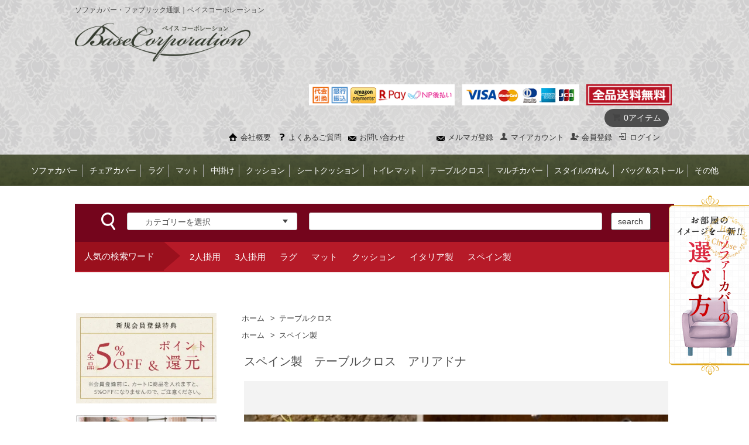

--- FILE ---
content_type: text/html; charset=EUC-JP
request_url: https://www.basejapan.com/?pid=105260807
body_size: 19992
content:
<!DOCTYPE html PUBLIC "-//W3C//DTD XHTML 1.0 Transitional//EN" "http://www.w3.org/TR/xhtml1/DTD/xhtml1-transitional.dtd">
<html xmlns:og="http://ogp.me/ns#" xmlns:fb="http://www.facebook.com/2008/fbml" xmlns:mixi="http://mixi-platform.com/ns#" xmlns="http://www.w3.org/1999/xhtml" xml:lang="ja" lang="ja" dir="ltr">
<head>
<meta http-equiv="content-type" content="text/html; charset=euc-jp" />
<meta http-equiv="X-UA-Compatible" content="IE=edge,chrome=1" />
<title>スペイン製　テーブルクロス　アリアドナ - ヨーロッパ直輸入のソファーカバー、インテリアファブリックのベイスコーポレーション</title>
<meta name="Keywords" content="スペイン製　テーブルクロス　アリアドナ,ソファカバー,チェアカバー,スペイン製,イタリア製,ヨーロッパ直輸入,ラグ,キッチンマット,高品質,ズレない,ぴったり,おしゃれ" />
<meta name="Description" content="スペイン製のダマスク柄をエンボス風に加工したテーブルクロスです。" />
<meta name="Author" content="有限会社ベイスコーポレーション" />
<meta name="Copyright" content="有限会社ベイスコーポレーション" />
<meta http-equiv="content-style-type" content="text/css" />
<meta http-equiv="content-script-type" content="text/javascript" />
<link rel="stylesheet" href="https://www.basejapan.com/css/framework/colormekit.css" type="text/css" />
<link rel="stylesheet" href="https://www.basejapan.com/css/framework/colormekit-responsive.css" type="text/css" />
<link rel="stylesheet" href="https://img07.shop-pro.jp/PA01334/299/css/2/index.css?cmsp_timestamp=20251028201827" type="text/css" />
<link rel="stylesheet" href="https://img07.shop-pro.jp/PA01334/299/css/2/product.css?cmsp_timestamp=20251028201827" type="text/css" />

<link rel="alternate" type="application/rss+xml" title="rss" href="https://www.basejapan.com/?mode=rss" />
<link rel="alternate" media="handheld" type="text/html" href="https://www.basejapan.com/?prid=105260807" />
<link rel="shortcut icon" href="https://img07.shop-pro.jp/PA01334/299/favicon.ico?cmsp_timestamp=20250709165839" />
<script type="text/javascript" src="//ajax.googleapis.com/ajax/libs/jquery/1.7.2/jquery.min.js" ></script>
<meta property="og:title" content="スペイン製　テーブルクロス　アリアドナ - ヨーロッパ直輸入のソファーカバー、インテリアファブリックのベイスコーポレーション" />
<meta property="og:description" content="スペイン製のダマスク柄をエンボス風に加工したテーブルクロスです。" />
<meta property="og:url" content="https://www.basejapan.com?pid=105260807" />
<meta property="og:site_name" content="ヨーロッパ直輸入のソファーカバー、インテリアファブリックのベイスコーポレーション" />
<meta property="og:image" content="https://img07.shop-pro.jp/PA01334/299/product/105260807.jpg?cmsp_timestamp=20250501174318"/>
<meta property="og:type" content="product" />
<meta property="product:price:amount" content="7700" />
<meta property="product:price:currency" content="JPY" />
<meta property="product:product_link" content="https://www.basejapan.com?pid=105260807" />
<script async src="https://s.yimg.jp/images/listing/tool/cv/ytag.js"></script>
<script>
window.yjDataLayer = window.yjDataLayer || [];
function ytag() { yjDataLayer.push(arguments); }
ytag({"type":"ycl_cookie","config":{"ycl_use_non_cookie_storage":true}});
</script>

<script>
  (function(i,s,o,g,r,a,m){i['GoogleAnalyticsObject']=r;i[r]=i[r]||function(){
  (i[r].q=i[r].q||[]).push(arguments)},i[r].l=1*new Date();a=s.createElement(o),
  m=s.getElementsByTagName(o)[0];a.async=1;a.src=g;m.parentNode.insertBefore(a,m)
  })(window,document,'script','//www.google-analytics.com/analytics.js','ga');

  ga('create', 'UA-63091041-2', 'auto');
  ga('require', 'displayfeatures');　
  ga('send', 'pageview');

</script>

<!-- Yahoo Code for your Target List -->
<script type="text/javascript" language="javascript">
/* <![CDATA[ */
var yahoo_retargeting_id = 'UV6AOVJQR9';
var yahoo_retargeting_label = '';
var yahoo_retargeting_page_type = '';
var yahoo_retargeting_items = [{item_id: '', category_id: '', price: '', quantity: ''}];
/* ]]> */
</script>
<script type="text/javascript" language="javascript" src="//b92.yahoo.co.jp/js/s_retargeting.js"></script>

<script type="text/javascript">
/* <![CDATA[ */
var google_conversion_id = 874386051;
var google_custom_params = window.google_tag_params;
var google_remarketing_only = true;
/* ]]> */
</script>
<script type="text/javascript" src="//www.googleadservices.com/pagead/conversion.js">
</script>
<noscript>
<div style="display:inline;">
<img height="1" width="1" style="border-style:none;" alt="" src="//googleads.g.doubleclick.net/pagead/viewthroughconversion/874386051/?value=0&amp;guid=ON&amp;script=0"/>
</div>
</noscript>


<!-- Global site tag (gtag.js) - Google AdWords: 874386051 -->
<script async src="https://www.googletagmanager.com/gtag/js?id=AW-874386051"></script>
<script>
  window.dataLayer = window.dataLayer || [];
  function gtag(){dataLayer.push(arguments);}
  gtag('js', new Date());

  gtag('config', 'AW-874386051');
</script>
<!-- Event snippet for コーポレート電話CV conversion page
In your html page, add the snippet and call gtag_report_conversion when someone clicks on the chosen link or button. -->
<script>
function gtag_report_conversion(url) {
  var callback = function () {
    if (typeof(url) != 'undefined') {
      window.location = url;
    }
  };
  gtag('event', 'conversion', {
      'send_to': 'AW-874386051/pfpSCJn9vH8Qg6X4oAM',
      'transaction_id': '',
      'event_callback': callback
  });
  return false;
}
</script>
<meta name="google-site-verification" content="ns3YEaF4rhbh0BA0cKgAxfv01jOL96GCerAME9tCRl4" />
<script>
  var Colorme = {"page":"product","shop":{"account_id":"PA01334299","title":"\u30e8\u30fc\u30ed\u30c3\u30d1\u76f4\u8f38\u5165\u306e\u30bd\u30d5\u30a1\u30fc\u30ab\u30d0\u30fc\u3001\u30a4\u30f3\u30c6\u30ea\u30a2\u30d5\u30a1\u30d6\u30ea\u30c3\u30af\u306e\u30d9\u30a4\u30b9\u30b3\u30fc\u30dd\u30ec\u30fc\u30b7\u30e7\u30f3"},"basket":{"total_price":0,"items":[]},"customer":{"id":null},"inventory_control":"option","product":{"shop_uid":"PA01334299","id":105260807,"name":"\u30b9\u30da\u30a4\u30f3\u88fd\u3000\u30c6\u30fc\u30d6\u30eb\u30af\u30ed\u30b9\u3000\u30a2\u30ea\u30a2\u30c9\u30ca","model_number":"","stock_num":40,"sales_price":7000,"sales_price_including_tax":7700,"variants":[{"id":1,"option1_value":"160\uff58160","option2_value":"\u30ec\u30c3\u30c9","title":"160\uff58160\u3000\u00d7\u3000\u30ec\u30c3\u30c9","model_number":"AT01A011","stock_num":5,"option_price":7000,"option_price_including_tax":7700,"option_members_price":6650,"option_members_price_including_tax":7315},{"id":2,"option1_value":"160\uff58160","option2_value":"\u30b5\u30f3\u30c9","title":"160\uff58160\u3000\u00d7\u3000\u30b5\u30f3\u30c9","model_number":"AT01Z011","stock_num":5,"option_price":7000,"option_price_including_tax":7700,"option_members_price":6650,"option_members_price_including_tax":7315},{"id":3,"option1_value":"160\uff58160","option2_value":"\u30b0\u30ea\u30fc\u30f3","title":"160\uff58160\u3000\u00d7\u3000\u30b0\u30ea\u30fc\u30f3","model_number":"AT01M011","stock_num":5,"option_price":7000,"option_price_including_tax":7700,"option_members_price":6650,"option_members_price_including_tax":7315},{"id":4,"option1_value":"160\uff58200","option2_value":"\u30ec\u30c3\u30c9","title":"160\uff58200\u3000\u00d7\u3000\u30ec\u30c3\u30c9","model_number":"AT01A021","stock_num":5,"option_price":9000,"option_price_including_tax":9900,"option_members_price":8550,"option_members_price_including_tax":9405},{"id":5,"option1_value":"160\uff58200","option2_value":"\u30b5\u30f3\u30c9","title":"160\uff58200\u3000\u00d7\u3000\u30b5\u30f3\u30c9","model_number":"AT01Z021","stock_num":5,"option_price":9000,"option_price_including_tax":9900,"option_members_price":8550,"option_members_price_including_tax":9405},{"id":6,"option1_value":"160\uff58200","option2_value":"\u30b0\u30ea\u30fc\u30f3","title":"160\uff58200\u3000\u00d7\u3000\u30b0\u30ea\u30fc\u30f3","model_number":"AT01M021","stock_num":0,"option_price":9000,"option_price_including_tax":9900,"option_members_price":8550,"option_members_price_including_tax":9405},{"id":7,"option1_value":"\u5186\u5f62160","option2_value":"\u30ec\u30c3\u30c9","title":"\u5186\u5f62160\u3000\u00d7\u3000\u30ec\u30c3\u30c9","model_number":"AT01AR01","stock_num":5,"option_price":7000,"option_price_including_tax":7700,"option_members_price":6650,"option_members_price_including_tax":7315},{"id":8,"option1_value":"\u5186\u5f62160","option2_value":"\u30b5\u30f3\u30c9","title":"\u5186\u5f62160\u3000\u00d7\u3000\u30b5\u30f3\u30c9","model_number":"AT01ZR01","stock_num":5,"option_price":7000,"option_price_including_tax":7700,"option_members_price":6650,"option_members_price_including_tax":7315},{"id":9,"option1_value":"\u5186\u5f62160","option2_value":"\u30b0\u30ea\u30fc\u30f3","title":"\u5186\u5f62160\u3000\u00d7\u3000\u30b0\u30ea\u30fc\u30f3","model_number":"AT01MR01","stock_num":5,"option_price":7000,"option_price_including_tax":7700,"option_members_price":6650,"option_members_price_including_tax":7315}],"category":{"id_big":2063807,"id_small":0},"groups":[{"id":1272969}],"members_price":7000,"members_price_including_tax":7700}};

  (function() {
    function insertScriptTags() {
      var scriptTagDetails = [{"src":"https:\/\/product-ads-assets.colorme.app\/script_tags\/shops\/PA01334299\/conversion_tag.js?v=1729834523","integrity":"sha384-EcM4h7ZHTkNCDXNmqk\/lqTZPKGXIw0iqHiKBR0nMfzURXds\/ZBsuWbQuFB8+jsTn"},{"src":"https:\/\/static.spearly.com\/colorme\/cms.js?key=Bqm8nPRyXdC0ldL2DlxBAiQgJii1kXid4DOpj1iGkrQ","integrity":"sha256-17ILpQPpjJNZQUp23WC95VRvk1xsW2T8j7f\/b32lRhk="},{"src":"https:\/\/static.urumiru.ai\/urumiru-tracker.js?key=Bqm8nPRyXdC0ldL2DlxBAiQgJii1kXid4DOpj1iGkrQ","integrity":"sha256-KlobSejI\/8a5EFcwo\/QsCKuEULLhR9c4X2ozptdWHsk="}];
      var entry = document.getElementsByTagName('script')[0];

      scriptTagDetails.forEach(function(tagDetail) {
        var script = document.createElement('script');

        script.type = 'text/javascript';
        script.src = tagDetail.src;
        script.async = true;

        if( tagDetail.integrity ) {
          script.integrity = tagDetail.integrity;
          script.setAttribute('crossorigin', 'anonymous');
        }

        entry.parentNode.insertBefore(script, entry);
      })
    }

    window.addEventListener('load', insertScriptTags, false);
  })();
</script>

<script async src="https://www.googletagmanager.com/gtag/js?id=G-HBF3HHMK9N"></script>
<script>
  window.dataLayer = window.dataLayer || [];
  function gtag(){dataLayer.push(arguments);}
  gtag('js', new Date());
  
      gtag('config', 'G-HBF3HHMK9N', (function() {
      var config = {};
      if (Colorme && Colorme.customer && Colorme.customer.id != null) {
        config.user_id = Colorme.customer.id;
      }
      return config;
    })());
  
  </script><script type="text/javascript">
  document.addEventListener("DOMContentLoaded", function() {
    gtag("event", "view_item", {
      currency: "JPY",
      value: Colorme.product.sales_price_including_tax,
      items: [
        {
          item_id: Colorme.product.id,
          item_name: Colorme.product.name
        }
      ]
    });
  });
</script><script async src="https://zen.one/analytics.js"></script>
</head>
<body>
<meta name="colorme-acc-payload" content="?st=1&pt=10029&ut=105260807&at=PA01334299&v=20251123184016&re=&cn=593b527eca2a8e489dec5be145e9f9e4" width="1" height="1" alt="" /><script>!function(){"use strict";Array.prototype.slice.call(document.getElementsByTagName("script")).filter((function(t){return t.src&&t.src.match(new RegExp("dist/acc-track.js$"))})).forEach((function(t){return document.body.removeChild(t)})),function t(c){var r=arguments.length>1&&void 0!==arguments[1]?arguments[1]:0;if(!(r>=c.length)){var e=document.createElement("script");e.onerror=function(){return t(c,r+1)},e.src="https://"+c[r]+"/dist/acc-track.js?rev=3",document.body.appendChild(e)}}(["acclog001.shop-pro.jp","acclog002.shop-pro.jp"])}();</script><script src="https://img.shop-pro.jp/tmpl_js/68/jquery.skOuterClick.js"></script>
<script src="https://img.shop-pro.jp/tmpl_js/68/smoothscroll.js"></script>
<script type="text/javascript">
// viewport
var viewport = document.createElement('meta');
viewport.setAttribute('name', 'viewport');

// スマホかどうか判定して content を切り替え
var isMobile = /iPhone|iPad|iPod|Android/i.test(navigator.userAgent);
var contentValue = isMobile
  ? 'width=device-width, initial-scale=1.0, maximum-scale=5.0, user-scalable=1'
  : 'width=device-width, initial-scale=1.0, maximum-scale=1.0, user-scalable=0';

viewport.setAttribute('content', contentValue);
document.getElementsByTagName('head')[0].appendChild(viewport);

$(function(){
  $(window).scroll(function () {
    if($(this).scrollTop() > 200) {
      $('#pagetop').fadeIn('fast');
    } else {
      $('#pagetop').fadeOut('fast');
    }
  });
});
</script>



<!--[if lt IE 9]>
<script type="text/javascript">
  $(function (){
    $('#wrapper').addClass('ie_wrapper');
  });
</script>
<![endif]-->
<div id="wrapper">
  <div id="header-wrapper">
    <div id="header" class="row top-info-inner">
      <div class="header-nav-phone hidden-desktop">
        <span class="nav-btn-phone"><img src="https://img.shop-pro.jp/tmpl_img/68/header_menu_btn.png" /></span>
        <div class="header-nav-lst-phone">
          <ul class="unstyled">
                          <li>
                <a href="https://www.basejapan.com/cart/proxy/basket?shop_id=PA01334299&shop_domain=basejapan.com">カートを見る</a>
              </li>
              <li>
                <a href="https://www.basejapan.com/?mode=myaccount">
                  マイアカウント
                </a>
              </li>
                      <li id="nav">
            <span class="icon icon-down">カテゴリー</span>
            <ul>
                              <li>
                  <a href="https://www.basejapan.com/?mode=cate&cbid=2035253&csid=0&sort=n&sort=n">ストレッチソファカバー</a>
                </li>
                              <li>
                  <a href="https://www.basejapan.com/?mode=cate&cbid=2932030&csid=0&sort=n&sort=n">オットマンカバー</a>
                </li>
                              <li>
                  <a href="https://www.basejapan.com/?mode=cate&cbid=2035256&csid=0&sort=n&sort=n">チェアカバー</a>
                </li>
                              <li>
                  <a href="https://www.basejapan.com/?mode=cate&cbid=2931557&csid=0&sort=n&sort=n">ラグ</a>
                </li>
                              <li>
                  <a href="https://www.basejapan.com/?mode=cate&cbid=2063805&csid=0&sort=n&sort=n">マット</a>
                </li>
                              <li>
                  <a href="https://www.basejapan.com/?mode=cate&cbid=2931320&csid=0&sort=n&sort=n">中掛けソファカバー</a>
                </li>
                              <li>
                  <a href="https://www.basejapan.com/?mode=cate&cbid=2931236&csid=0&sort=n&sort=n">クッション</a>
                </li>
                              <li>
                  <a href="https://www.basejapan.com/?mode=cate&cbid=2931233&csid=0&sort=n&sort=n">シートクッション</a>
                </li>
                              <li>
                  <a href="https://www.basejapan.com/?mode=cate&cbid=2227441&csid=0&sort=n&sort=n">トイレマット</a>
                </li>
                              <li>
                  <a href="https://www.basejapan.com/?mode=cate&cbid=2063807&csid=0&sort=n&sort=n">テーブルクロス</a>
                </li>
                              <li>
                  <a href="https://www.basejapan.com/?mode=cate&cbid=2931324&csid=0&sort=n&sort=n">マルチカバー</a>
                </li>
                              <li>
                  <a href="https://www.basejapan.com/?mode=cate&cbid=2147540&csid=0&sort=n&sort=n">スタイルのれん</a>
                </li>
                              <li>
                  <a href="https://www.basejapan.com/?mode=cate&cbid=2551443&csid=0&sort=n&sort=n">バッグ＆ストール</a>
                </li>
                              <li>
                  <a href="https://www.basejapan.com/?mode=cate&cbid=2035298&csid=0&sort=n&sort=n">その他</a>
                </li>
                                            <li>
                  <a href="https://www.basejapan.com/?mode=grp&gid=1272969&sort=n&sort=n">スペイン製</a>
                </li>
                              <li>
                  <a href="https://www.basejapan.com/?mode=grp&gid=1272971&sort=n&sort=n">イタリア製</a>
                </li>
                              <li>
                  <a href="https://www.basejapan.com/?mode=grp&gid=1305404&sort=n&sort=n">ポルトガル製</a>
                </li>
                              <li>
                  <a href="https://www.basejapan.com/?mode=grp&gid=1305405&sort=n&sort=n">フランス製</a>
                </li>
                          </ul>
          </li>
                        <li>
              <a href="https://www.basejapan.com/?mode=sk">ショップについて</a>
            </li>
                        <li>
              <a href="https://basejapan.shop-pro.jp/?mode=f15">会社概要</a>
            </li>
            <li>
              <a href="http://basejapan.shop-pro.jp/?mode=f11">よくあるご質問</a>
            </li>
            <li>
              <a href="https://basejapan.shop-pro.jp/customer/inquiries/new">お問い合わせ</a>
            </li>
          </ul>
        </div>
      </div>
      <div class="header-global-nav hidden-phone hidden-tablet">
      </div>
			<p class="header-txt">ソファカバー・ファブリック通販｜ベイスコーポレーション</p>
      <div class="header-logo">
                        <h2><a href="./"><img src="https://img07.shop-pro.jp/PA01334/299/PA01334299.png?cmsp_timestamp=20250709165839" alt="ヨーロッパ直輸入のソファーカバー、インテリアファブリックのベイスコーポレーション" /></a></h2>
                    </div>
      <div class="header-right-content">
        <div class="payment">
          <ul class="payment-list">
            <li><img src="https://img21.shop-pro.jp/PA01334/299/etc/header_bank.png?cmsp_timestamp=20170601153732" width="auto" height="35" alt="支払い方法" /></li>
            <li><img src="https://img21.shop-pro.jp/PA01334/299/etc/header_credit.png?cmsp_timestamp=20170601153746" width="auto" height="35" alt="クレジット" /></li>
            <li><img src="https://img21.shop-pro.jp/PA01334/299/etc/header_postage.png?cmsp_timestamp=20170614192127" width="auto" height="35" alt="送料無料" /></li>
          </ul>
        </div>
        <div class="header-headline-nav col-lg-12 col hidden-tablet hidden-phone clearfix">
                      <div class="pull-right icon-white">
                                          <a href="https://www.basejapan.com/cart/proxy/basket?shop_id=PA01334299&shop_domain=basejapan.com" class="btn btn-01 btn-viewcart">
                <span class="icon">0アイテム</span>
              </a>
            </div>
            <div class="pull-right">
              <ul>
                <li>
              <a href="http://basejapan.shop-pro.jp/?mode=f15" class="icon-company">会社概要</a>
            </li>
            <li>
              <a href="http://basejapan.shop-pro.jp/?mode=f11" class="icon-faq">よくあるご質問</a>
            </li>
            <li>
              <a href="https://basejapan.shop-pro.jp/customer/inquiries/new" class="icon-info">お問い合わせ</a>
            </li>
　　　<li>
              <a href="https://www.basejapan.com/secure/?mode=mailmaga&shop_id=PA01334299" class="icon-info">メルマガ登録</a>
            </li>
                <li>
                  <a href="https://www.basejapan.com/?mode=myaccount" class="icon icon-user">マイアカウント</a>
                </li>
                                                                            <li>
                        <a href="https://www.basejapan.com/customer/signup/new" class="icon icon-regist">会員登録</a>
                      </li>
                                        <li>
                      <a href="https://www.basejapan.com/?mode=login&shop_back_url=https%3A%2F%2Fwww.basejapan.com%2F" class="icon icon-login">ログイン</a>
                    </li>
                                                                </ul>
            </div>
                  </div>
              </div>
      <div class="header-tel-content hidden-phone ">
        <a onclick="javascript:goog_report_conversion('tel:0332025287');yahoo_report_conversion(undefined);return false;" href="tel:0332025287"><img src="https://img21.shop-pro.jp/PA01334/299/etc/header-tel.jpg?cmsp_timestamp=20170731110142" alt="お電話でのご注文受付中 03-3202-5287"></a>
      </div>
    </div>
    <div id="google_translate_element"></div>
    <script type="text/javascript">
      function googleTranslateElementInit() {
        new google.translate.TranslateElement({pageLanguage: 'ja', layout: google.translate.TranslateElement.InlineLayout.SIMPLE}, 'google_translate_element');
      }
    </script>
    <script type="text/javascript" src="//translate.google.com/translate_a/element.js?cb=googleTranslateElementInit"></script>
  </div>

  <div class="gnav-menu">
    <ul class="right">
      <li><a href="https://www.basejapan.com/?mode=cate&csid=0&cbid=2035253">ソファカバー</a></li>
      <li><a href="https://www.basejapan.com/?mode=cate&csid=0&cbid=2035256">チェアカバー</a></li>
      <li><a href="https://www.basejapan.com/?mode=cate&csid=0&cbid=2931557">ラグ</a></li>
      <li><a href="https://www.basejapan.com/?mode=cate&csid=0&cbid=2063805">マット</a></li>
      <li><a href="https://www.basejapan.com/?mode=cate&csid=0&cbid=2931320">中掛け</a></li>
      <li><a href="https://www.basejapan.com/?mode=cate&csid=0&cbid=2931236">クッション</a></li>
      <li><a href="https://www.basejapan.com/?mode=cate&csid=0&cbid=2931233">シートクッション</a></li>
      <li><a href="https://www.basejapan.com/?mode=cate&csid=0&cbid=2227441">トイレマット</a></li>
      <li><a href="https://www.basejapan.com/?mode=cate&csid=0&cbid=2063807">テーブルクロス</a></li>
      <li><a href="https://www.basejapan.com/?mode=cate&csid=0&cbid=2931324">マルチカバー</a></li>
      <li><a href="https://www.basejapan.com/?mode=cate&csid=0&cbid=2147540">スタイルのれん</a></li>
      <li><a href="https://www.basejapan.com/?mode=cate&csid=0&cbid=2551443">バッグ＆ストール</a></li>
      <li><a href="https://www.basejapan.com/?mode=cate&csid=0&cbid=2035298">その他</a></li>      
    </ul>
  </div>

    <div class="top-form top-info-inner">
    <div class="form-content">
      <img class="search-icon" src="https://img21.shop-pro.jp/PA01334/299/etc/zoom.png?cmsp_timestamp=20170524205633">
      <form action="https://www.basejapan.com/" method="GET">
        <input type="hidden" name="mode" value="srh" /><input type="hidden" name="sort" value="n" />
        <select name="cid" class="search-select">
          <option value="">カテゴリーを選択</option>
          <option value="2035253,0">ストレッチソファカバー</option><option value="2932030,0">オットマンカバー</option><option value="2035256,0">チェアカバー</option><option value="2931557,0">ラグ</option><option value="2063805,0">マット</option><option value="2931320,0">中掛けソファカバー</option><option value="2931236,0">クッション</option><option value="2931233,0">シートクッション</option><option value="2227441,0">トイレマット</option><option value="2063807,0">テーブルクロス</option><option value="2931324,0">マルチカバー</option><option value="2147540,0">スタイルのれん</option><option value="2551443,0">バッグ＆ストール</option><option value="2035298,0">その他</option>        </select>
        <div class="row">
          <input type="text" name="keyword" class="search-box" />
          <input name="sort" value="n" type="hidden">
          <input type="submit" class="btn btn-01 search-btn" value="search" />
        </div>
      </form>
    </div>
    <div class="famous-search">
      <span class="search-word">人気の検索ワード</span>
      <ul class="keyword">
        <li><a href="https://www.basejapan.com/?mode=srh&cid=&keyword=%A3%B2%BF%CD&sort=n">2人掛用</a></li>
        <li><a href="https://www.basejapan.com/?mode=srh&cid=&keyword=%A3%B3%BF%CD&sort=n">3人掛用</a></li>
        <li><a href="https://www.basejapan.com/?mode=srh&cid=&keyword=%A5%E9%A5%B0&sort=n">ラグ</a></li>
        <li><a href="https://www.basejapan.com/?mode=srh&cid=&keyword=%A5%DE%A5%C3%A5%C8&sort=n">マット</a></li>
        <li><a href="https://www.basejapan.com/?mode=srh&cid=&keyword=%A5%AF%A5%C3%A5%B7%A5%E7%A5%F3&sort=n">クッション</a></li>
        <li><a href="https://www.basejapan.com/?mode=srh&cid=&keyword=%A5%A4%A5%BF%A5%EA%A5%A2%C0%BD&sort=n">イタリア製</a></li>
        <li><a href="https://www.basejapan.com/?mode=srh&cid=&keyword=%A5%B9%A5%DA%A5%A4%A5%F3%C0%BD&sort=n">スペイン製</a></li>
      </ul>
    </div>
  </div>
  
  

	<!--
　 <div class="txt-ctr" style="padding-top: 16px">
	   <img src="https://img21.shop-pro.jp/PA01334/299/etc/bnr_present_20230925.jpg?cmsp_timestamp=20190319185442" alt="ソファーカバー購入でクッションカバー1枚プレゼント" width="1094" height="160" class="pc-inline-only">
	   <img src="https://img21.shop-pro.jp/PA01334/299/etc/bnr_present_20230925_sp.jpg?cmsp_timestamp=20190319185502" alt="ソファーカバー購入でクッションカバー1枚プレゼント" width="744" height="512" class="sp-inline-only">
	</div>
	-->

	<!--
　 <div class="txt-ctr" style="padding-top: 16px">
	   <img src="https://img07.shop-pro.jp/PA01334/299/etc_base64/Ym5yLXBheXBheS0yMzExMjA.png?cmsp_timestamp=20231120131122" alt="paypayジャンボ">
	</div>
       -->

  </div>
    <div id="container" class="container">
    <div class="row">
      <div class="main-section col-lg-9 col-sm-12 col pull-right">
        <style>
.ttl-h2 {
  font-size: 20px !important;
  line-height: 1.4;
}

@media (max-width: 768px) {
  .ttl-h2 {
    font-size: 14px !important;
  }
}
</style>
<link rel="stylesheet" href="https://img.shop-pro.jp/s_tmpl_js/28/slick/slick.css" />
<link rel="stylesheet" href="https://img.shop-pro.jp/s_tmpl_js/28/slick/slick-theme.css" />
<link rel="stylesheet" href="https://img.shop-pro.jp/s_tmpl_js/28/font-awesome/css/font-awesome.min.css" />
<script type="text/javascript" src="https://img.shop-pro.jp/s_tmpl_js/28/jquery-1.11.0.min.js"></script>
<script type="text/javascript" src="js/product_stock.js"></script>
<script src="https://img.shop-pro.jp/s_tmpl_js/28/slick/slick.min.js"></script>
<script src="https://img.shop-pro.jp/s_tmpl_js/28/utils.js"></script>


<div class="topicpath-nav small-12 large-12 columns">
  <ul class="unstyled">
    <li><a href="./">ホーム</a></li>
          <li>&nbsp;&gt;&nbsp;<a href="?mode=cate&cbid=2063807&csid=0&sort=n">テーブルクロス</a></li>
          </ul>
      <ul class="unstyled">
      <li><a href="./">ホーム</a></li>
              <li>&nbsp;&gt;&nbsp;<a href="https://www.basejapan.com/?mode=grp&gid=1272969&sort=n">スペイン製</a></li>
          </ul>
  </div>


<div class="container-section">
      <form name="product_form" method="post" action="https://www.basejapan.com/cart/proxy/basket/items/add">
      <div class="col-md-12 col-lg-12 col">
        <h1 class="ttl-h2">スペイン製　テーブルクロス　アリアドナ</h1>
      </div>
			
      
      <div class="container-section product-image col-md-12 col">
                  <div class="product-image-thumb grid_row">
            <ul>
                              <li class="img" data-thumb="https://img07.shop-pro.jp/PA01334/299/product/105260807.jpg?cmsp_timestamp=20250501174318">
                  <img src="https://img07.shop-pro.jp/PA01334/299/product/105260807.jpg?cmsp_timestamp=20250501174318" class="thumb" />
                </li>
                                                            <li class="img" data-thumb="https://img07.shop-pro.jp/PA01334/299/product/105260807_o1.jpg?cmsp_timestamp=20250507171737">
                  <img src="https://img07.shop-pro.jp/PA01334/299/product/105260807_o1.jpg?cmsp_timestamp=20250507171737" class="thumb" />
                </li>
                                                              <li class="img" data-thumb="https://img07.shop-pro.jp/PA01334/299/product/105260807_o2.jpg?cmsp_timestamp=20250507171737">
                  <img src="https://img07.shop-pro.jp/PA01334/299/product/105260807_o2.jpg?cmsp_timestamp=20250507171737" class="thumb" />
                </li>
                                                              <li class="img" data-thumb="https://img07.shop-pro.jp/PA01334/299/product/105260807_o3.jpg?cmsp_timestamp=20250507171737">
                  <img src="https://img07.shop-pro.jp/PA01334/299/product/105260807_o3.jpg?cmsp_timestamp=20250507171737" class="thumb" />
                </li>
                                                              <li class="img" data-thumb="https://img07.shop-pro.jp/PA01334/299/product/105260807_o4.jpg?cmsp_timestamp=20250507171737">
                  <img src="https://img07.shop-pro.jp/PA01334/299/product/105260807_o4.jpg?cmsp_timestamp=20250507171737" class="thumb" />
                </li>
                                                                                                                                                                                                                                                                                                                                                                                                                                                                                                                                                                                                                                                                                                                                                                                                                                                                                                                                                                                                                                                                                                                                                                                                                                                                                                                                                                                                                                                </ul>
          </div>
              </div>
      

    <div class="optionBox">
    <iframe src="?mode=opt&pid=105260807" name="test" width="100%" height="480" frameborder="0" scrolling="auto" class="pc-only">
    インラインフレーム　ここにオプション内容が表示されます
    この部分はインラインフレームを使用しております。<br />
    未対応ブラウザでは閲覧できませんので「カラー別在庫・価格の詳細」から<br />
    ご確認ください。
    </iframe>
    </div>

      <div class="product_info_block col-md-12 col-lg-12 col">
        <div class="product-spec-block">
          <table class="product-spec-table none_border_table table">
                                                                          <tr>
                <th>販売価格</th>
                <td>
                                    <div class="product_sales">
																		7,700円(税込) <br class="sp-only">～ 9,900円(税込)
																		</div>
                                                    </td>
              </tr>
                                                    <tr class="product-order-form">
                <th>サイズ</th>
                <td>
                  <select name="option1">
                    <option label="160ｘ160" value="61858394,0">160ｘ160</option>
<option label="160ｘ200" value="61858394,1">160ｘ200</option>
<option label="円形160" value="61858394,2">円形160</option>

                  </select>
                </td>
              </tr>
                          <tr class="product-order-form">
                <th>カラー</th>
                <td>
                  <select name="option2">
                    <option label="レッド" value="61858395,0">レッド</option>
<option label="サンド" value="61858395,1">サンド</option>
<option label="グリーン" value="61858395,2">グリーン</option>

                  </select>
                </td>
              </tr>
                                                      <tr class="product-order-form">
              <th>購入数</th>
              <td>
                                  <input type="text" name="product_num" value="1" class="product-init-num" />
                  <ul class="product-init">
                    <li><a href="javascript:f_change_num2(document.product_form.product_num,'1',1,40);"></a></li>
                    <li><a href="javascript:f_change_num2(document.product_form.product_num,'0',1,40);"></a></li>
                  </ul>
                  <div class="product-unit"></div>
                              </td>
            </tr>
                    </table>
          					
					          
                                    <div class="option_view_data sp-only">
                <h3>オプションの値段詳細</h3>
                                                      <h4>カラー:レッド</h4>
                                    <table class="table table--bordered">
                                          <tr>
                        <th>
                                                      サイズ:
                                                    160ｘ160
                        </th>
                        <td>
                          7,700円(税込)<br />
                                                  </td>
                      </tr>
                                          <tr>
                        <th>
                                                      サイズ:
                                                    160ｘ200
                        </th>
                        <td>
                          9,900円(税込)<br />
                                                  </td>
                      </tr>
                                          <tr>
                        <th>
                                                      サイズ:
                                                    円形160
                        </th>
                        <td>
                          7,700円(税込)<br />
                                                  </td>
                      </tr>
                                      </table>
                                                      <h4>カラー:サンド</h4>
                                    <table class="table table--bordered">
                                          <tr>
                        <th>
                                                      サイズ:
                                                    160ｘ160
                        </th>
                        <td>
                          7,700円(税込)<br />
                                                  </td>
                      </tr>
                                          <tr>
                        <th>
                                                      サイズ:
                                                    160ｘ200
                        </th>
                        <td>
                          9,900円(税込)<br />
                                                  </td>
                      </tr>
                                          <tr>
                        <th>
                                                      サイズ:
                                                    円形160
                        </th>
                        <td>
                          7,700円(税込)<br />
                                                  </td>
                      </tr>
                                      </table>
                                                      <h4>カラー:グリーン</h4>
                                    <table class="table table--bordered">
                                          <tr>
                        <th>
                                                      サイズ:
                                                    160ｘ160
                        </th>
                        <td>
                          7,700円(税込)<br />
                                                  </td>
                      </tr>
                                          <tr>
                        <th>
                                                      サイズ:
                                                    160ｘ200
                        </th>
                        <td>
                          9,900円(税込)<br />
                                                      <span>売切れ中</span>
                                                  </td>
                      </tr>
                                          <tr>
                        <th>
                                                      サイズ:
                                                    円形160
                        </th>
                        <td>
                          7,700円(税込)<br />
                                                  </td>
                      </tr>
                                      </table>
                              </div>
                      					
					
          
                                <div class="clearfix product-btns">
              <div class="disable_cartin">
                <input class="btn btn-02 btn-xlg btn-block cartin" type="submit" value="カートに入れる" />
              </div>
              <div class="product__fav-item disable_fav">
                <button type="button" class="btn btn-06 btn-xlg favorite-button"  data-favorite-button-selector="DOMSelector" data-product-id="105260807" data-added-class="fav-items">
                  お気に入り
                </button>
              </div>
              <div class="disable_bookmark">
                <script type='text/javascript'>
                <!--//
                var bookmarkurl=window.location.href;
                var bookmarktitle=document.title;

                function setBookMark() {
                  if (document.all)  {
                    window.external.AddFavorite(bookmarkurl,bookmarktitle);
                  }else if (window.sidebar&&window.sidebar.addPanel) {
                    window.sidebar.addPanel(bookmarktitle,bookmarkurl,"");
                  }else{
                    alert("このブラウザへのお気に入り追加ボタンは、Google Chrome/Safari等には対応しておりません。\nGoogle Chrome/Safariの場合、CtrlキーとDキーを同時に押してください。\nその他の場合はご自身のブラウザからお気に入りへ追加下さい。");
                  }
                }

                function viewBookMarkLink() {
                    document.write('<input type="submit" value="ブックマークに追加" onclick="setBookMark();return false;" class="btn btn-02 btn-xlg btn-block bookmark">');
                }

                viewBookMarkLink();
                //-->
                </script>
              </div>
            </div>
          
       <div class="detail-column">
          
          <div class="product-exp container-section clearfix">
            スペイン製のダマスク柄をエンボス風に加工したテーブルクロスです。<br />
撥水加工をしております。<br />
<br />
ヨーロッパ伝統のダマスク柄を採用しており、ダイニングをエレガントに仕上げます。<br />
<br />
用途に応じてサイズをお選びください。<br />
<br />
●素材：綿50　ポリエステル50％（撥水加工）<br />
●色：レッド、サンド、グリーン<br />
※お洗濯すると徐々に撥水効果は弱まります。普段のお手入れはタオル等での水拭きをオススメ致します。<br />
　　　<br />
サイズ（約）<br />
160ｘ160ｃｍ<br />
160ｘ200ｃｍ<br />
円形160ｃｍ<br />
<br />
スペイン製<br />
　
          </div>
          
        </div>
					
          


					
            <div class="stock_error"></div>
                  </div>
								
          <div class="bnr_tel">
            <a href="#notice-wrapper">
              <img src="https://img21.shop-pro.jp/PA01334/299/etc/bnr-return-corporate%A1%F72x.jpg?cmsp_timestamp=202706175530" alt="ご希望の色やサイズと異なる場合は交換・返品可能です" class="pc-only">
              <img src="https://img21.shop-pro.jp/PA01334/299/etc/bnr-return-corporate_sp.jpg?cmsp_timestamp=202706175554" alt="ご希望の色やサイズと異なる場合は交換・返品可能です" class="sp-only">
            </a>
          </div> 
          
 
        
				<p class="moreText">※再入荷リクエストをご希望の方は「この商品について問い合わせる」から、リクエストをお送りください。<br>
				※お持ちのソファーや部屋のインテリアの写真を添付したお問い合わせは、メールにてお送りくださいませ。<br>
				<a href="https://basejapan.shop-pro.jp/customer/inquiries/new">お問い合わせはこちら</a> </p>
      </div>
        <div class="product-info-lst container-section col-md-12 col-lg-12 col">
                      
            <ul class="product-review unstyled">
              <li><a href="https://www.basejapan.com/customer/products/105260807/reviews">レビューを見る(0件)</a></li>
              <li><a href="https://www.basejapan.com/customer/products/105260807/reviews/new">レビューを投稿</a></li>
            </ul>
            
                    <ul class="unstyled btn-style">
                          <li><a href="https://www.basejapan.com/?mode=sk#sk_info">特定商取引法に基づく表記（返品等）</a></li>
                        <li><a href="mailto:?subject=%E3%80%90%E3%83%A8%E3%83%BC%E3%83%AD%E3%83%83%E3%83%91%E7%9B%B4%E8%BC%B8%E5%85%A5%E3%81%AE%E3%82%BD%E3%83%95%E3%82%A1%E3%83%BC%E3%82%AB%E3%83%90%E3%83%BC%E3%80%81%E3%82%A4%E3%83%B3%E3%83%86%E3%83%AA%E3%82%A2%E3%83%95%E3%82%A1%E3%83%96%E3%83%AA%E3%83%83%E3%82%AF%E3%81%AE%E3%83%99%E3%82%A4%E3%82%B9%E3%82%B3%E3%83%BC%E3%83%9D%E3%83%AC%E3%83%BC%E3%82%B7%E3%83%A7%E3%83%B3%E3%80%91%E3%81%AE%E3%80%8C%E3%82%B9%E3%83%9A%E3%82%A4%E3%83%B3%E8%A3%BD%E3%80%80%E3%83%86%E3%83%BC%E3%83%96%E3%83%AB%E3%82%AF%E3%83%AD%E3%82%B9%E3%80%80%E3%82%A2%E3%83%AA%E3%82%A2%E3%83%89%E3%83%8A%E3%80%8D%E3%81%8C%E3%81%8A%E3%81%99%E3%81%99%E3%82%81%E3%81%A7%E3%81%99%EF%BC%81&body=%0D%0A%0D%0A%E2%96%A0%E5%95%86%E5%93%81%E3%80%8C%E3%82%B9%E3%83%9A%E3%82%A4%E3%83%B3%E8%A3%BD%E3%80%80%E3%83%86%E3%83%BC%E3%83%96%E3%83%AB%E3%82%AF%E3%83%AD%E3%82%B9%E3%80%80%E3%82%A2%E3%83%AA%E3%82%A2%E3%83%89%E3%83%8A%E3%80%8D%E3%81%AEURL%0D%0Ahttps%3A%2F%2Fwww.basejapan.com%2F%3Fpid%3D105260807%0D%0A%0D%0A%E2%96%A0%E3%82%B7%E3%83%A7%E3%83%83%E3%83%97%E3%81%AEURL%0Ahttps%3A%2F%2Fwww.basejapan.com%2F">この商品を友達に教える</a></li>
            <li><a href="https://basejapan.shop-pro.jp/customer/products/105260807/inquiries/new">この商品について問い合わせる</a></li>
                            <li><a href="https://www.basejapan.com/?mode=cate&cbid=2063807&csid=0&sort=n">買い物を続ける</a></li>
                      </ul>
          
          <ul class="social-share unstyled">
            <li>
              
              <a href="https://twitter.com/share" class="twitter-share-button" data-url="https://www.basejapan.com/?pid=105260807" data-text="" data-lang="ja" >ツイート</a>
<script charset="utf-8">!function(d,s,id){var js,fjs=d.getElementsByTagName(s)[0],p=/^http:/.test(d.location)?'http':'https';if(!d.getElementById(id)){js=d.createElement(s);js.id=id;js.src=p+'://platform.twitter.com/widgets.js';fjs.parentNode.insertBefore(js,fjs);}}(document, 'script', 'twitter-wjs');</script>
              <div class="line-it-button" data-lang="ja" data-type="share-a" data-ver="3"
                         data-color="default" data-size="small" data-count="false" style="display: none;"></div>
                       <script src="https://www.line-website.com/social-plugins/js/thirdparty/loader.min.js" async="async" defer="defer"></script>
            </li>
                                                <li></li>
          </ul>
          
        </div>



      <input type="hidden" name="user_hash" value="0caecfb66f046fa6ab3fba4e3e39344f"><input type="hidden" name="members_hash" value="0caecfb66f046fa6ab3fba4e3e39344f"><input type="hidden" name="shop_id" value="PA01334299"><input type="hidden" name="product_id" value="105260807"><input type="hidden" name="members_id" value=""><input type="hidden" name="back_url" value="https://www.basejapan.com/?pid=105260807"><input type="hidden" name="reference_token" value="a850ac375521445fa11917492a4d5ea5"><input type="hidden" name="shop_domain" value="basejapan.com">
    </form>
  </div>


<div class="checkitem_wrapper_pc">
</div>




<div class="checkitem_wrapper_sp">
      </div>




<div id="company_profile">
  <h2 class="align_center"><img src="https://img13.shop-pro.jp/PA01073/917/etc/why_ttl.png?cmsp_timestamp=2131" alt="ベイスコーポレーションが選ばれる5つの理由"></h2>
  <div class="box">
    <img src="https://img13.shop-pro.jp/PA01073/917/etc/01.png?cmsp_timestamp=20630349" alt="01">
    <h3 class="box_content">ヨーロッパ各国からの自社直接輸入</h3>
    <p class="box_content">イタリア、スペイン、フランス、ポルトガル等のメーカーと10年以上取引しているため、安定した価格、品質で日本国内で販売することが可能です。</p>
  </div>
  <div class="box">
    <img src="https://img13.shop-pro.jp/PA01073/917/etc/02.png?cmsp_timestamp=20630424" alt="02">
    <h3 class="box_content">特定メーカーに絞ることでの大量発注による低価格の実現</h3>
    <p class="box_content">いくつかの特定メーカーに絞ることで、日本の商社よりも圧倒的に有利な取引ができるため、低価格を実現できております。</p>
  </div>
  <div class="box">
    <img src="https://img13.shop-pro.jp/PA01073/917/etc/03.png?cmsp_timestamp=20630432" alt="03">
    <h3 class="box_content">日本国内のお客様のご要望を満たす商品構成</h3>
    <p class="box_content">ヨーロッパの現地商品をそのまま輸入すると、サイズ感が合わないなどの問題が起きますが、当社ではサイズ感はもちろん、日本国内のお客様に人気のデザイン、色の商品を取り揃えております。</p>
  </div>
  <div class="box">
    <img src="https://img13.shop-pro.jp/PA01073/917/etc/04.png?cmsp_timestamp=20630439" alt="04">
    <h3 class="box_content">ヨーロッパの安全基準に沿った商品のみを販売</h3>
    <p class="box_content">輸入品にありがちな低品質の商品は取り扱っておりません。ヨーロッパの安全基準（エコテックス等）に沿った商品のみを輸入しておりますので、ご安心ください。</p>
  </div>
  <div class="box">
    <img src="https://img13.shop-pro.jp/PA01073/917/etc/05.png?cmsp_timestamp=20630445" alt="05">
    <h3 class="box_content">大手カタログ通販、TV通販会社との長年の取引実績</h3>
    <p class="box_content">これまで、大手カタログ通販、TV通販を通じて、長年販売しており、大手TV局の番組においても、当社が提供するのソファーカバーが使用されています。</p>
  </div>
</div>


<!-- <div class="bnr_erabikata text-center sp-only">
  <a href="https://www.basejapan.com/?mode=f14">
  <img src="https://img21.shop-pro.jp/PA01334/299/etc/bnr_erabikata_sp.jpg?cmsp_timestamp=20171205105357" alt="ソファーカバーの選び方" /></a>
</div> 
<div class="bnr_sale text-center">
  <a href="http://www.basejapan.com/?mode=grp&gid=1428656&sort=n">
  <img src="https://img21.shop-pro.jp/PA01334/299/etc/bnr_corporate_03.jpg?cmsp_timestamp=20170601160652" alt="セール" /></a>
</div>-->

<script type="text/javascript">
  function window_size_switch_func() {
  var is_smartphone = $(window).width() <= 980;
    if (is_smartphone) {
      $('#prd_opt_table').empty();
      if($('#prd_opt_select > *').size() == 0) {
        $('#prd_opt_select').append($('.prd_opt_select').html());
      }
    } else {
      $('#prd_opt_table').html($('.prd_opt_table').html());
      $('#prd_opt_select').empty();
    }
  }
	
	// 商品画像スライダー
	const slide = $('.product-image-thumb ul');
	slide.each(function() {
		$(this).slick({
			slidesToShow: 1,
			slidesToScroll: 1,
			arrows: true,
			dots: true,
			prevArrow: '<a class="slick-arrow slick-prev" href="#"></a>',
			nextArrow: '<a class="slick-arrow slick-next" href="#"></a>',
			customPaging: function(slider, i) {
				var thumb = $(slider.$slides[i]).data('thumb');
				return '<img src="' + thumb + '" class="slick-thumb" />';
			}
		}).on('setPosition', arrow_hgt_adjust);
	});

	// 高さ揃え
	function arrow_hgt_adjust() {
		slide.each(function() {
			const slideHgt = $(this).find('.img').outerHeight(),
						arrow = $(this).find('.slick-arrow');
			arrow.height(slideHgt);
		});
	}
	setTimeout(arrow_hgt_adjust, 100);
	$(window).resize(function() {
		arrow_hgt_adjust();
	});
</script>        
      </div>
      <div class="col-lg-3 col-sm-12 col">
        <h2 class="ttl-h2 hidden">商品を探す</h2>
               
                              <div class="side-section">
              
              <div class="eclink_bnr sp-none"><img src="https://img07.shop-pro.jp/PA01334/299/etc_base64/Ym5yMzQwLW5ld21lbWJlcg.jpg?cmsp_timestamp=20241023103708" width="340"></div>
              <div class="eclink_bnr"><a href="http://sofacover-outlet.com/" target="_blank"><img src="https://img21.shop-pro.jp/PA01334/299/etc/eclink_bnr.png?cmsp_timestamp=20180712174119" alt="ソファーカバーアウトレット通販" width="270"></a></div>
            </div>
                                                                                                                                                                                                                                                                    
        <div class="side-section pc_only">
          
          <dl>
            <dd class="member_btn">
                                          <div id="btn_members_login">
                <a href="https://www.basejapan.com/?mode=login&shop_back_url=https%3A%2F%2Fwww.basejapan.com%2F"><img src="https://img21.shop-pro.jp/PA01334/299/etc/side_menu01.png?cmsp_timestamp=20170112184338" alt="ログインする" class="btn_img"></a>
                </div>
                                  <div id="btn_members_first">
                  <a href="https://www.basejapan.com/customer/signup/new"><img src="https://img21.shop-pro.jp/PA01334/299/etc/side_menu02.png?cmsp_timestamp=20170112184354" alt="新規会員登録" class="btn_img"></a>
                  </div>
                                                      <div id="btn_cart">
            <a href="https://www.basejapan.com/cart/proxy/basket?shop_id=PA01334299&shop_domain=basejapan.com"><img src="https://img21.shop-pro.jp/PA01334/299/etc/side_menu03.png?cmsp_timestamp=20170112184409" alt="カートを見る" class="btn_img"></a>
            </div>
            </dd>
            </dl>
          
        </div>

        
        <div class="side-section side_category_list">
          <h3 class="ttl-h3"><a href="https://www.basejapan.com/?mode=cate&csid=0&cbid=2035253">ソファカバー</a></h3>
          <h3 class="ttl-h3"><a href="https://www.basejapan.com/?mode=cate&csid=0&cbid=2932030">オットマンカバー</a></h3>
          <h3 class="ttl-h3"><a href="https://www.basejapan.com/?mode=cate&csid=0&cbid=2035256">チェアカバー</a></h3>
          <h3 class="ttl-h3"><a href="https://www.basejapan.com/?mode=cate&csid=0&cbid=2931557">ラグ</a></h3>
          <h3 class="ttl-h3"><a href="https://www.basejapan.com/?mode=cate&csid=0&cbid=2063805">マット</a></h3>
          <h3 class="ttl-h3"><a href="https://www.basejapan.com/?mode=cate&csid=0&cbid=2931320">中掛け</a></h3>
          <h3 class="ttl-h3"><a href="https://www.basejapan.com/?mode=cate&csid=0&cbid=2931236">クッション</a></h3>
          <h3 class="ttl-h3"><a href="https://www.basejapan.com/?mode=cate&csid=0&cbid=2931233">シートクッション</a></h3>
          <h3 class="ttl-h3"><a href="https://www.basejapan.com/?mode=cate&csid=0&cbid=2227441">トイレマット</a></h3>
          <h3 class="ttl-h3"><a href="https://www.basejapan.com/?mode=cate&csid=0&cbid=2063807">テーブルクロス</a></h3>
          <h3 class="ttl-h3"><a href="https://www.basejapan.com/?mode=cate&csid=0&cbid=2931324">マルチカバー</a></h3>
          <h3 class="ttl-h3"><a href="https://www.basejapan.com/?mode=cate&csid=0&cbid=2147540">スタイルのれん</a></h3>
          <h3 class="ttl-h3"><a href="https://www.basejapan.com/?mode=cate&csid=0&cbid=2551443">バッグ＆ストール</a></h3>
          <h3 class="ttl-h3"><a href="https://www.basejapan.com/?mode=cate&csid=0&cbid=2035298">その他</a></h3>
        </div>
        <div class="side-section pc_only">
          <h3 class="ttl-h3">取り付け方法</h3>
          <ul class="unstyled">
            <li>
              <a href="http://www.basejapan.com/?tid=2&mode=f2">
              <span class="side-group-name">ストレッチソファー<br>カバーアーム付</span></a>
            </li>
            <li>
              <a href="http://www.basejapan.com/?tid=2&mode=f3">
              <span class="side-group-name">ストレッチソファー<br>カバーアーム無</span></a>
            </li>                       
            <li>
              <a href="http://www.basejapan.com/?tid=2&mode=f6">
              <span class="side-group-name">チェアカバー</span></a>
            </li>
          </ul>
        </div>

        <div class="side-section">
          <h3 class="ttl-h3"><a href="https://www.basejapan.com/?mode=f11">よくあるご質問</a></h3>
        </div>
          <div class="sp-only tel_bnr"><a onclick="javascript:goog_report_conversion('tel:0332025287');yahoo_report_conversion(undefined);return false;" href="tel:0332025287">
    <img src="https://img21.shop-pro.jp/PA01334/299/etc/bnr-tel-sp.jpg?cmsp_timestamp=20170731104108" alt="ご自宅のソファーに合うかご心配の方、是非ご相談ください！">
  </a></div>
        <div class="partner_bnr"><a href="https://secure.shop-pro.jp/?mode=inq&shop_id=PA01334299"><img src="https://img21.shop-pro.jp/PA01334/299/etc/bnr_tonya.png?cmsp_timestamp=2120" alt="卸先・問屋様募集" width="270"></a></div>
            
      </div>
    </div>
  </div>

  <div id="pagetop" class="btn btn-01">
    <a href="#header"><img src="https://img.shop-pro.jp/tmpl_img/68/icon_pagetop.png" /></a>
  </div>


 <div class="fix-rightbnr pc">
  　<a href="https://sofacover-outlet.com/?mode=f18"><img src="https://img13.shop-pro.jp/PA01073/917/etc/bnr_erabikata.png?cmsp_timestamp=202801201021" alt=""></a>
</div>

      <script src="https://img.shop-pro.jp/tmpl_js/68/jquery.wookmark.min.js"></script>
    <script>
    $(window).load(function () {
      $('#notice-wrapper .wookmark-item').wookmark({
        container: $('.wookmark-wrapper'),
        autoResize: true,
        align: 'left'
      });
    });
    </script>
    <div id="notice-wrapper" class="notice-wrapper hidden-phone">
      <div class="container wookmark-wrapper clearfix">
                  <div class="shop col wookmark-item">
            <h3>返品について</h3>
            <dl class="def_lst">
                              <dt class="def-lst-dt">返品期限</dt>
                <dd class="def-lst-dd">返品・交換のできない商品について<br />
下記商品については、当店の責任による返品・交換以外はお受けできません。<br />
・予め、ページ内にて返品不可を明記してある商品 <br />
・タグ・ラベル・袋など、付属品のない商品 <br />
・一度ご使用になられた場合、またはその形跡のある場合 <br />
・お客様の責任で、商品が破損している物<br />
・クリーニングに出された商品、又は洗濯された商品<br />
・香水・タバコなどその他の臭いが付着している商品<br />
・動物の毛などが付着している商品<br />
・すそ直しなど、加工された商品<br />
・ご連絡がない場合<br />
・商品到着より7日を越えて経過した商品 <br />
&nbsp;</dd>
                                            <dt class="def-lst-dt">返品手数料</dt>
                <dd class="def-lst-dd">返品について<br />
・送料はお客様のご負担にて、当店までお送りください。<br />
・1点につき1100円の返品手数料※を差し引いた金額を返金いたします。<br />
<br />
交換について<br />
・お客様都合のご使用前の交換は、初回ご購入の場合に限り承っております。（※ご使用前の場合に限ります。）<br />
・１点につき1100円の交換手数料※<br />
・送料弊社負担<br />
<br />
※「手数料」とは発送時送料負担及び梱包資材代といたします。<br />
<br />
商品代金の差額が発生した場合<br />
・クレジット決済の場合は金額変更をいたします。<br />
・クレジット決済以外の場合は、振込または代金引換（手数料324円）にてお願いしております。<br />
・振込の場合手数料はお客様のご負担になります。（返金の場合は差額より差し引かせて頂きます。）&nbsp;</dd>
                          </dl>
                                       <h3>配送・送料について</h3>
            <dl class="def_lst">
                              <dt class="def-lst-dt">おまかせ便</dt>
                <dd class="def-lst-dd">
                                      <img src="https://img07.shop-pro.jp/PA01334/299/delivery/396548.gif?cmsp_timestamp=20220418114633" /><br />
                                    全国送料無料<br />
<br />
西濃運輸、ヤマト運輸、佐川急便での発送となります。<br />
配送会社の指定はできません。<br />
発送後、メールにて配送会社と伝票番号をご連絡します。<br />
<br />
沖縄本島は税込1800円、離島・一部地域はは実費中継料がかかる<br />
場合があります。<br />
当店からのご注文確認メールでお知らせいたします。<br />
<br />
<br />
＜時間指定について＞<br />
基本的に午前・午後の指定になりますが、「備考」に希望時間帯をご記入いただきますと、なるべく希望時間帯に届くよう配送会社へ連絡をとります。<br />
＜日・祝の時間指定について＞<br />
いずれの配送会社も日・祝の時間指定は不可となります。配送会社に希望として伝えますが、確実ではありません。<br />
<br />
<br />
<!--<br />
<div class="box" id="unusually"><h3 class="attention">特別出荷スケジュール</h3>ゴールデンウィーク休暇として<span style="color:#FF0000">2020年5月2日(土)～2020年5月6日(水)</span>を休業させていただきます。<br>休業期間中のお問合せに関しましても休み明けより順次対応いたします。<br>出荷のスケジュールは以下の通りとなります。<br>休み明けは注文が集中するため、発送まで日にちがかかりますのでご了承ください<table border="1"><tbody><tr><th>お客様からのご注文日</th><br />
<th>弊社から出荷する日</th><br />
</tr><br />
<tr><br />
</tr><tr><br />
<td>4月29日8：31～4月30日8：30までのご注文</td><br />
<td>最短で5月1日出荷</td><br />
</tr><tr><br />
<td>4月30日8：31～5月1日8：30までのご注文</td><br />
<td>最短で5月7日出荷</td><br />
</tr><tr><td>5月1日8：31～5月7日8：30までのご注文</td><br />
<td>最短で5月8日出荷</td><br />
</tr><tr><br />
<td>5月7日8：31～5月8日8：30までのご注文</td><br />
<td>最短で5月11日出荷</td><br />
</tr><tr><br />
<td>5月8日8：31～5月11日8：30までのご注文</td><br />
<td>最短で5月12日出荷</td><br />
</tr><br />
</tbody></table></div><br />
-->&nbsp;
                </dd>
                              <dt class="def-lst-dt">ヤマト運輸</dt>
                <dd class="def-lst-dd">
                                    ヤマト運輸を指定すると送料がかかります。<br />
「おまかせ便」で送料無料&nbsp;
                </dd>
                          </dl>
            
          </div>
                          <div class="sk-payment col wookmark-item_pay">
            <h3>支払い方法について</h3>
            <dl class="def_lst">
                              <dt class="def-lst-dt">Amazon Pay</dt>
                <dd class="def-lst-dd">
                                                      Amazonログイン&ペイメントについて<br />
 <br />
住所やクレジットカードの情報を入力せずにAmazonの登録情報を利用してお買い物できる決済方法です。<br />
商品をカートに入れた後、「Amazonアカウントでお支払い」ボタンをクリックするとお届け先の住所やクレジットカード情報が表示されます。<br />
 <br />
Amazonログイン&ペイメントの詳細については以下のサイトをご覧ください。<br />
https://payments.amazon.co.jp/&nbsp;
                </dd>
                              <dt class="def-lst-dt">PayPay</dt>
                <dd class="def-lst-dd">
                                                      <img src="https://img07.shop-pro.jp/PA01334/299/etc/paypay_1_rgb.png?cmsp_timestamp=202103081049237" alt="PayPay" width="180" height="66">&nbsp;
                </dd>
                              <dt class="def-lst-dt">クレジットカード(VISA/MASTER/DINERS/JCB/AMEX)</dt>
                <dd class="def-lst-dd">
                                                        <img class='payment_img' src='https://img.shop-pro.jp/common/card2.gif'><img class='payment_img' src='https://img.shop-pro.jp/common/card6.gif'><img class='payment_img' src='https://img.shop-pro.jp/common/card18.gif'><img class='payment_img' src='https://img.shop-pro.jp/common/card0.gif'><img class='payment_img' src='https://img.shop-pro.jp/common/card9.gif'><br />
                                    ■　VISA/MASTER/DINERS/JCB/AMEXのクレジットカードがご利用可能となっております。 <br />
■　お支払総額は以下の通りです。 <br />
　　 商品代金(税込)の合計＋送料(税込)（手数料は当社が負担いたします。） <br />
　　 ※消費税の端数は四捨五入での計算となります。 <br />
■　念のためご注文後にメールにてお支払総額をお知らせ致します。<br />
■　決済手続きの際にエラーが発生される場合は、「エラー番号」をメールもしくはお電話にてご連絡ください。<br />
　　お調べしまして、折り返しご連絡をいたします。<br />
■　ご注文後、カード決済に関して何らかのエラーが出た場合は、一旦ご注文の発送を止め、<br />
　　 メールもしくはお電話にてご連絡をさせていただきます。 <br />
■　当社では、クレジットカード決済について、全て電子決済で行っておりますので、お客様控えは存在しません。ご安心下さい。<br />
　　 （SSLというシステムを利用しておりますので、カード番号は全て暗号化されて送信されています。）<br />
■　ご注文変更など金額に変更があった場合、最初の決済を取り消し、変更後の金額で再決済致します。<br />
　 　手続きはすぐに行いますが、カード会社締め日の関係で、明細書には、売上として記載される場合がございます。<br />
　　 その際は、翌月以降のカードご利用明細にて、お取り消しの案内がございますので、ご確認下さい。 &nbsp;
                </dd>
                              <dt class="def-lst-dt">楽天ペイ（楽天ポイントが貯まる！使える！）</dt>
                <dd class="def-lst-dd">
                                                      <a href='https://checkout.rakuten.co.jp/' target='_blank'><img alt='楽天ペイ' src='https://checkout.rakuten.co.jp/p/common/img/rpay/img_cardface_h7.gif' border='0'></a><br />
<br />
いつもの楽天IDとパスワードを使ってスムーズなお支払いが可能です。<br />
楽天ポイントが貯まる・使える！「簡単」「あんしん」「お得」な楽天ペイをご利用ください。<br />
楽天ポイント利用分については楽天から送信される自動配信メール、 <br />
もしくは楽天ペイ利用履歴＜https://my.checkout.rakuten.co.jp/mych/＞にてご確認ください。&nbsp;
                </dd>
                              <dt class="def-lst-dt">後払い（コンビニ・郵便局・銀行・LINE Pay）</dt>
                <dd class="def-lst-dd">
                                                      <a href="http://www.np-atobarai.jp/about/" target="_blank"><img src="https://img21.shop-pro.jp/PA01334/299/etc/atobarai_newbanner468x200.png?cmsp_timestamp=20181203180032" alt="NP"></a><br />
<br />
○このお支払方法の詳細<br />
商品の到着を確認してから、「コンビニ」「郵便局」「銀行」「LINE Pay」で後払いできる安心・簡単な決済方法です。請求書は、<span tyle="color:red;">商品とは別に郵送されます</span>ので、発行から14日以内にお支払いをお願いします。<br />
お支払い期日を過ぎてもお支払いの確認ができない場合、手数料が加算される場合がございます。<br /><br />
○ご注意<br />
後払い手数料：<span style="color:red; font-weight:bold;">280円（税込）</span><br />
後払いのご注文には、<a href="https://www.netprotections.com/" target="_blank">株式会社ネットプロテクションズ</a>の後払いサービスが適用され、同社へ代金債権を譲渡します。<br />
<a href="https://np-atobarai.jp/terms/atobarai-buyer.html" target="_blank">NP後払い利用規約及び同社のプライバシーポリシー</a>に同意して、後払いサービスをご選択ください。詳細はバナーをクリックしてご確認下さい。<br />
<span style="color:red;">ご利用限度額は累計残高で55,000円（税込）迄です。</span><br />
ご利用者が未成年の場合、法定代理人の利用同意を得てご利用ください。<br />
<br />
※審査結果がＮＧの場合は、後払いがご利用いただけませんので、お支払い方法の変更をお願いします。<br />
※審査の進捗状況により商品の発送が遅れる場合がございます。<br />
&nbsp;
                </dd>
                              <dt class="def-lst-dt">代金引換</dt>
                <dd class="def-lst-dd">
                                                      代引手数料：一律 330円（税込）<br />
商品と引き換えに、配送業者の方に商品代金をお支払いください。<br />
<br />
■領収書について■<br />
領収書は配送業者発行の領収書にかえさせていただきます。<br />
代引き決済の場合、当店からの発送は控えさせていただいております。&nbsp;
                </dd>
                              <dt class="def-lst-dt">銀行振込(楽天銀行)</dt>
                <dd class="def-lst-dd">
                                                      振込手数料はお客様のご負担となります。<br />
<br />
振込確認後、3営業日以内に発送します。<br />
お急ぎの方はお振込みの後、メールにてご連絡ください。<br />
<br />
振込先：楽天銀行、ビート支店<br />
　　　　（普）7033818<br />
　　　　有限会社ベイスコーポレーション<br />
<br />
■領収書について■<br />
領収書はお振込み明細にかえさせていただきます。<br />
別途、弊社領収書が必要な方は、備考にご記入いただくか、メールまたはお問い合わせフォームにてご連絡くださいませ。&nbsp;
                </dd>
                          </dl>
          </div>
                          <div id="calendar" class="col wookmark-item">
            <h3>営業日について</h3>
            <div class="cal_table">
              <table class="tbl_calendar">
    <caption>2025年11月</caption>
    <tr>
        <th class="sun">日</th>
        <th>月</th>
        <th>火</th>
        <th>水</th>
        <th>木</th>
        <th>金</th>
        <th class="sat">土</th>
    </tr>
    <tr>
<td></td>
<td></td>
<td></td>
<td></td>
<td></td>
<td></td>
<td class="sat" style="background-color: #F2EADC; color: #b63b44;">1</td>
</tr>
<tr>
<td class="sun" style="background-color: #F2EADC; color: #b63b44;">2</td>
<td class="mon holiday" style="background-color: #F2EADC; color: #b63b44;">3</td>
<td class="tue">4</td>
<td class="wed">5</td>
<td class="thu">6</td>
<td class="fri">7</td>
<td class="sat" style="background-color: #F2EADC; color: #b63b44;">8</td>
</tr>
<tr>
<td class="sun" style="background-color: #F2EADC; color: #b63b44;">9</td>
<td class="mon">10</td>
<td class="tue">11</td>
<td class="wed">12</td>
<td class="thu">13</td>
<td class="fri">14</td>
<td class="sat" style="background-color: #F2EADC; color: #b63b44;">15</td>
</tr>
<tr>
<td class="sun" style="background-color: #F2EADC; color: #b63b44;">16</td>
<td class="mon">17</td>
<td class="tue">18</td>
<td class="wed">19</td>
<td class="thu">20</td>
<td class="fri">21</td>
<td class="sat" style="background-color: #F2EADC; color: #b63b44;">22</td>
</tr>
<tr>
<td class="sun holiday" style="background-color: #F2EADC; color: #b63b44;">23</td>
<td class="mon holiday" style="background-color: #F2EADC; color: #b63b44;">24</td>
<td class="tue">25</td>
<td class="wed">26</td>
<td class="thu">27</td>
<td class="fri">28</td>
<td class="sat" style="background-color: #F2EADC; color: #b63b44;">29</td>
</tr>
<tr>
<td class="sun" style="background-color: #F2EADC; color: #b63b44;">30</td>
<td></td>
<td></td>
<td></td>
<td></td>
<td></td>
<td></td>
</tr>
</table><table class="tbl_calendar">
    <caption>2025年12月</caption>
    <tr>
        <th class="sun">日</th>
        <th>月</th>
        <th>火</th>
        <th>水</th>
        <th>木</th>
        <th>金</th>
        <th class="sat">土</th>
    </tr>
    <tr>
<td></td>
<td class="mon">1</td>
<td class="tue">2</td>
<td class="wed">3</td>
<td class="thu">4</td>
<td class="fri">5</td>
<td class="sat" style="background-color: #F2EADC; color: #b63b44;">6</td>
</tr>
<tr>
<td class="sun" style="background-color: #F2EADC; color: #b63b44;">7</td>
<td class="mon">8</td>
<td class="tue">9</td>
<td class="wed">10</td>
<td class="thu">11</td>
<td class="fri">12</td>
<td class="sat" style="background-color: #F2EADC; color: #b63b44;">13</td>
</tr>
<tr>
<td class="sun" style="background-color: #F2EADC; color: #b63b44;">14</td>
<td class="mon">15</td>
<td class="tue">16</td>
<td class="wed">17</td>
<td class="thu">18</td>
<td class="fri">19</td>
<td class="sat" style="background-color: #F2EADC; color: #b63b44;">20</td>
</tr>
<tr>
<td class="sun" style="background-color: #F2EADC; color: #b63b44;">21</td>
<td class="mon">22</td>
<td class="tue">23</td>
<td class="wed">24</td>
<td class="thu">25</td>
<td class="fri">26</td>
<td class="sat" style="background-color: #F2EADC; color: #b63b44;">27</td>
</tr>
<tr>
<td class="sun" style="background-color: #F2EADC; color: #b63b44;">28</td>
<td class="mon">29</td>
<td class="tue">30</td>
<td class="wed">31</td>
<td></td>
<td></td>
<td></td>
</tr>
</table>
            </div>
                          <div class="cal_memo">
                15時迄のご注文を2営業日で発送します。<br>
休業日：土日祝
              </div>
                      </div>
                      </div>
    </div>
    <div class="footer-wrapper">
    <div class="container">
      <div class="row">
                <div class="footer-lst col-sm-12 col-lg-12 col">
          <ul class="unstyled foot-nav-list">
            <li class="col-sm-6">
              <a href="./">ホーム</a>
            </li>
            <li class="col-sm-6">
              <a href="https://basejapan.shop-pro.jp/customer/inquiries/new">お問い合わせ</a>
            </li>
                          <li class="col-sm-6">
                <a href="https://www.basejapan.com/?mode=sk#payment">お支払い方法について</a>
              </li>
              <li class="col-sm-6">
                <a href="https://www.basejapan.com/?mode=sk#delivery">配送方法・送料について</a>
              </li>
                                      <li class="col-sm-6">
                <a href="https://basejapan.shop-pro.jp/customer/newsletter/subscriptions/new">メルマガ登録・解除</a>
              </li>
                                                      <li class="col-sm-6">
                  <a href="/?tid=2&mode=f15">会社概要</a>
                </li>
                                          <li class="col-sm-6">
                  <a href="https://www.basejapan.com/?mode=f11">よくあるご質問</a>
                </li>
                          <li class="col-sm-6">
                <a href="https://secure.shop-pro.jp/?mode=inq&shop_id=PA01334299">卸先・問屋様募集</a>
              </li>
                      </ul>
          <ul class="unstyled foot-nav-list">
              <li class="col-sm-6">
                <a href="https://www.basejapan.com/?mode=sk">特定商取引法に基づく表記</a>
              </li>
              <!--
              <li class="col-sm-6 hidden-desktop hidden-tablet">
                <a href="https://www.basejapan.com/?mode=myaccount">マイアカウント</a>
              </li>
                                                                  <li class="col-sm-6 hidden-desktop hidden-tablet">
                    <a href="https://www.basejapan.com/?mode=login&shop_back_url=https%3A%2F%2Fwww.basejapan.com%2F">ログイン</a>
                  </li>
                                            <li class="col-sm-6 hidden-desktop hidden-tablet">
                <a href="https://www.basejapan.com/cart/proxy/basket?shop_id=PA01334299&shop_domain=basejapan.com">カートを見る</a>
              </li>
                        <li class="col-sm-6 hidden-desktop hidden-tablet">
              <a href="https://www.basejapan.com/?mode=privacy">プライバシーポリシー</a>
            </li>
            -->
                          <li class="col-sm-6">
                <a href="https://www.basejapan.com/?mode=myaccount">マイアカウント</a>
              </li>
                                                                  <li class="col-sm-6">
                    <a href="https://www.basejapan.com/?mode=login&shop_back_url=https%3A%2F%2Fwww.basejapan.com%2F">ログイン</a>
                  </li>
                                            <li class="col-sm-6">
                <a href="https://www.basejapan.com/cart/proxy/basket?shop_id=PA01334299&shop_domain=basejapan.com">カートを見る</a>
              </li>
                        <li class="col-sm-6">
              <a href="https://www.basejapan.com/?mode=privacy">プライバシーポリシー</a>
            </li>
          </ul>
        </div>

              </div>
    </div>
  </div>
  <div class="container">
    <address class="copyright text-center footer_section">
      BASE CORPORATION ALL RIGHTS RESERVED
      <span class="powered">
        <a href="http://shop-pro.jp" target="_blank">Powered by<img src="https://img.shop-pro.jp/tmpl_img/68/powered.png" alt="カラーミーショップ" /></a>
      </span>
    </address>
  </div>
</div>

<script>
  $(document).ready(function () {
    $('#nav .icon').next().css({
      'display': 'none',
      'list-style-type': 'none'
    });
    $('#nav .icon').click(function () {
      $(this).next().slideToggle('3000');
    });
    $('.nav-btn-phone').click(function(){
      if ($('.header-nav-lst-phone').css('display') == 'none') {
          $('.header-nav-lst-phone').slideDown('3000');
      } else {
          $('.header-nav-lst-phone').slideUp('3000');
      }
    });
  });

// アコーディオン
  $(function(){
      $(".arrow").on("click", function() {
          $(this).nextAll(".accordion_list").slideToggle();
      });
  });
</script>

<script type="text/javascript" language="javascript">
$(function() {
    var topBtn = $('.fix-rightbnr.pc'); 
    $(window).scroll(function () {
        if ($(this).scrollTop() > 700) {
         <script type="text/javascript" src="https://www.basejapan.com/js/cart.js" ></script>
<script type="text/javascript" src="https://www.basejapan.com/js/async_cart_in.js" ></script>
<script type="text/javascript" src="https://www.basejapan.com/js/product_stock.js" ></script>
<script type="text/javascript" src="https://www.basejapan.com/js/js.cookie.js" ></script>
<script type="text/javascript" src="https://www.basejapan.com/js/favorite_button.js" ></script>
</body></html>

--- FILE ---
content_type: text/html; charset=EUC-JP
request_url: https://www.basejapan.com/?mode=opt&pid=105260807
body_size: 3063
content:
<!DOCTYPE html PUBLIC "-//W3C//DTD XHTML 1.0 Transitional//EN" "http://www.w3.org/TR/xhtml1/DTD/xhtml1-transitional.dtd">
<html xmlns:og="http://ogp.me/ns#" xmlns:fb="http://www.facebook.com/2008/fbml" xmlns:mixi="http://mixi-platform.com/ns#" xmlns="http://www.w3.org/1999/xhtml" xml:lang="ja" lang="ja" dir="ltr">
<head>
<meta http-equiv="content-type" content="text/html; charset=euc-jp" />
<meta http-equiv="X-UA-Compatible" content="IE=edge,chrome=1" />
<title>スペイン製　テーブルクロス　アリアドナ - ヨーロッパ直輸入のソファーカバー、インテリアファブリックのベイスコーポレーション</title>
<meta name="Keywords" content="スペイン製　テーブルクロス　アリアドナ,ソファカバー,チェアカバー,スペイン製,イタリア製,ヨーロッパ直輸入,ラグ,キッチンマット,高品質,ズレない,ぴったり,おしゃれ" />
<meta name="Description" content="ベイスコーポレーションはヨーロッパ直輸入！スペインイ製やイタリア製の高品質なソファカバー、チェアカバー、ラグを取扱い。ネット販売も行っており、３人掛用などソファの形に合うカバーのご提案もしています。" />
<meta name="Author" content="有限会社ベイスコーポレーション" />
<meta name="Copyright" content="有限会社ベイスコーポレーション" />
<meta http-equiv="content-style-type" content="text/css" />
<meta http-equiv="content-script-type" content="text/javascript" />
<link rel="stylesheet" href="https://www.basejapan.com/css/framework/colormekit.css" type="text/css" />
<link rel="stylesheet" href="https://www.basejapan.com/css/framework/colormekit-responsive.css" type="text/css" />
<link rel="stylesheet" href="https://img07.shop-pro.jp/PA01334/299/css/2/index.css?cmsp_timestamp=20251028201827" type="text/css" />
<link rel="stylesheet" href="https://img07.shop-pro.jp/PA01334/299/css/2/option_stock.css?cmsp_timestamp=20251028201827" type="text/css" />

<link rel="alternate" type="application/rss+xml" title="rss" href="https://www.basejapan.com/?mode=rss" />
<link rel="alternate" media="handheld" type="text/html" href="https://www.basejapan.com/?mode=opt&prid=105260807" />
<link rel="shortcut icon" href="https://img07.shop-pro.jp/PA01334/299/favicon.ico?cmsp_timestamp=20250709165839" />
<script type="text/javascript" src="//ajax.googleapis.com/ajax/libs/jquery/1.7.2/jquery.min.js" ></script>
<meta property="og:title" content="スペイン製　テーブルクロス　アリアドナ - ヨーロッパ直輸入のソファーカバー、インテリアファブリックのベイスコーポレーション" />
<meta property="og:description" content="ベイスコーポレーションはヨーロッパ直輸入！スペインイ製やイタリア製の高品質なソファカバー、チェアカバー、ラグを取扱い。ネット販売も行っており、３人掛用などソファの形に合うカバーのご提案もしています。" />
<meta property="og:url" content="https://www.basejapan.com?mode=opt&pid=105260807" />
<meta property="og:site_name" content="ヨーロッパ直輸入のソファーカバー、インテリアファブリックのベイスコーポレーション" />
<script async src="https://s.yimg.jp/images/listing/tool/cv/ytag.js"></script>
<script>
window.yjDataLayer = window.yjDataLayer || [];
function ytag() { yjDataLayer.push(arguments); }
ytag({"type":"ycl_cookie","config":{"ycl_use_non_cookie_storage":true}});
</script>

<script>
  (function(i,s,o,g,r,a,m){i['GoogleAnalyticsObject']=r;i[r]=i[r]||function(){
  (i[r].q=i[r].q||[]).push(arguments)},i[r].l=1*new Date();a=s.createElement(o),
  m=s.getElementsByTagName(o)[0];a.async=1;a.src=g;m.parentNode.insertBefore(a,m)
  })(window,document,'script','//www.google-analytics.com/analytics.js','ga');

  ga('create', 'UA-63091041-2', 'auto');
  ga('require', 'displayfeatures');　
  ga('send', 'pageview');

</script>

<!-- Yahoo Code for your Target List -->
<script type="text/javascript" language="javascript">
/* <![CDATA[ */
var yahoo_retargeting_id = 'UV6AOVJQR9';
var yahoo_retargeting_label = '';
var yahoo_retargeting_page_type = '';
var yahoo_retargeting_items = [{item_id: '', category_id: '', price: '', quantity: ''}];
/* ]]> */
</script>
<script type="text/javascript" language="javascript" src="//b92.yahoo.co.jp/js/s_retargeting.js"></script>

<script type="text/javascript">
/* <![CDATA[ */
var google_conversion_id = 874386051;
var google_custom_params = window.google_tag_params;
var google_remarketing_only = true;
/* ]]> */
</script>
<script type="text/javascript" src="//www.googleadservices.com/pagead/conversion.js">
</script>
<noscript>
<div style="display:inline;">
<img height="1" width="1" style="border-style:none;" alt="" src="//googleads.g.doubleclick.net/pagead/viewthroughconversion/874386051/?value=0&amp;guid=ON&amp;script=0"/>
</div>
</noscript>


<!-- Global site tag (gtag.js) - Google AdWords: 874386051 -->
<script async src="https://www.googletagmanager.com/gtag/js?id=AW-874386051"></script>
<script>
  window.dataLayer = window.dataLayer || [];
  function gtag(){dataLayer.push(arguments);}
  gtag('js', new Date());

  gtag('config', 'AW-874386051');
</script>
<!-- Event snippet for コーポレート電話CV conversion page
In your html page, add the snippet and call gtag_report_conversion when someone clicks on the chosen link or button. -->
<script>
function gtag_report_conversion(url) {
  var callback = function () {
    if (typeof(url) != 'undefined') {
      window.location = url;
    }
  };
  gtag('event', 'conversion', {
      'send_to': 'AW-874386051/pfpSCJn9vH8Qg6X4oAM',
      'transaction_id': '',
      'event_callback': callback
  });
  return false;
}
</script>
<meta name="google-site-verification" content="ns3YEaF4rhbh0BA0cKgAxfv01jOL96GCerAME9tCRl4" />


<script async src="https://www.googletagmanager.com/gtag/js?id=G-HBF3HHMK9N"></script>
<script>
  window.dataLayer = window.dataLayer || [];
  function gtag(){dataLayer.push(arguments);}
  gtag('js', new Date());
  
      gtag('config', 'G-HBF3HHMK9N', (function() {
      var config = {};
      if (Colorme && Colorme.customer && Colorme.customer.id != null) {
        config.user_id = Colorme.customer.id;
      }
      return config;
    })());
  
  </script><script async src="https://zen.one/analytics.js"></script>
</head>
<body>
<meta name="colorme-acc-payload" content="?st=1&pt=10031&ut=105260807&at=PA01334299&v=20251123184019&re=https%3A%2F%2Fwww.basejapan.com%2F%3Fpid%3D105260807&cn=694d1c25e248a782f3395456d64d26c6" width="1" height="1" alt="" /><script>!function(){"use strict";Array.prototype.slice.call(document.getElementsByTagName("script")).filter((function(t){return t.src&&t.src.match(new RegExp("dist/acc-track.js$"))})).forEach((function(t){return document.body.removeChild(t)})),function t(c){var r=arguments.length>1&&void 0!==arguments[1]?arguments[1]:0;if(!(r>=c.length)){var e=document.createElement("script");e.onerror=function(){return t(c,r+1)},e.src="https://"+c[r]+"/dist/acc-track.js?rev=3",document.body.appendChild(e)}}(["acclog001.shop-pro.jp","acclog002.shop-pro.jp"])}();</script><script type="text/javascript">
// viewport
var viewport = document.createElement('meta');
viewport.setAttribute('name', 'viewport');
viewport.setAttribute('content', 'width=device-width, initial-scale=1.0, maximum-scale=1.0');
document.getElementsByTagName('head')[0].appendChild(viewport);
</script>

<div class="row">
  <div id="prd-opt" class="col-md-12 col-lg-12 col">
          <h1 class="ttl-h2">スペイン製　テーブルクロス　アリアドナの詳細情報</h1>
      <div class="product-option-table">
        <table class="table">
          <tr>
            <th>&nbsp;</th>
                          <th>160ｘ160</th>
                          <th>160ｘ200</th>
                          <th>円形160</th>
                      </tr>
                      <tr>
              <th>レッド</th>
                              <td>
                                                      <div class="option-price">7,700円</div>
                                                    </td>
                              <td>
                                                      <div class="option-price">9,900円</div>
                                                    </td>
                              <td>
                                                      <div class="option-price">7,700円</div>
                                                    </td>
                          </tr>
                      <tr>
              <th>サンド</th>
                              <td>
                                                      <div class="option-price">7,700円</div>
                                                    </td>
                              <td>
                                                      <div class="option-price">9,900円</div>
                                                    </td>
                              <td>
                                                      <div class="option-price">7,700円</div>
                                                    </td>
                          </tr>
                      <tr>
              <th>グリーン</th>
                              <td>
                                                      <div class="option-price">7,700円</div>
                                                    </td>
                              <td>
                                                      <div class="option-price">9,900円</div>
                                                        <div class="option-stock">売切れ中</div>
                                  </td>
                              <td>
                                                      <div class="option-price">7,700円</div>
                                                    </td>
                          </tr>
                  </table>
      </div>
        </div>
  </div>
</div><script type="text/javascript" src="https://www.basejapan.com/js/cart.js" ></script>
<script type="text/javascript" src="https://www.basejapan.com/js/async_cart_in.js" ></script>
<script type="text/javascript" src="https://www.basejapan.com/js/product_stock.js" ></script>
<script type="text/javascript" src="https://www.basejapan.com/js/js.cookie.js" ></script>
<script type="text/javascript" src="https://www.basejapan.com/js/favorite_button.js" ></script>
</body></html>

--- FILE ---
content_type: text/css
request_url: https://img07.shop-pro.jp/PA01334/299/css/2/index.css?cmsp_timestamp=20251028201827
body_size: 58012
content:
@charset "euc-jp";
#base_gmoWrapp,
#gmo_CMSPbar {
  overflow: hidden;
  min-width: 100% !important;
  width: 100% !important;
}
.row { max-width: 100%;}
.pc-only{ display: block; }
.pc-inline-only{ display: inline; }
.sp-only{ display: none; }
.sp-inline-only{ display: none; }
.txt-ctr { text-align: center; }
textarea,
input[type="text"],
input[type="password"],
input[type="datetime"],
input[type="datetime-local"],
input[type="date"],
input[type="month"],
input[type="time"],
input[type="week"],
input[type="number"],
input[type="email"],
input[type="url"],
input[type="search"],
input[type="tel"],
input[type="color"],
.uneditable-input {
  border: 1px solid #ccc;
  background-color: #fff;
}
textarea:focus,
input[type="text"]:focus,
input[type="password"]:focus,
input[type="datetime"]:focus,
input[type="datetime-local"]:focus,
input[type="date"]:focus,
input[type="month"]:focus,
input[type="time"]:focus,
input[type="week"]:focus,
input[type="number"]:focus,
input[type="email"]:focus,
input[type="url"]:focus,
input[type="search"]:focus,
input[type="tel"]:focus,
input[type="color"]:focus,
.uneditable-input:focus {
  outline: 0;
  outline: thin dotted \9;
  border-color: rgba(82, 168, 236, 0.8);
}
.muted {
  color: #999;
}
a.muted:hover,
a.muted:focus {
  color: #808080;
}
.text-warning {
  color: #c09853;
}
a.text-warning:hover,
a.text-warning:focus {
  color: #a47e3c;
}
.text-error {
  color: #b94a48;
}

a.text-error:hover,
a.text-error:focus {
  color: #953b39;
}
.text-info {
  color: #3a87ad;
}
a.text-info:hover,
a.text-info:focus {
  color: #2d6987;
}
.text-success {
  color: #468847;
}
a.text-success:hover,
a.text-success:focus {
  color: #356635;
}
.btn-01 {
  border: 1px solid #4d4d4d;
  background-color: #4d4d4d;
  color: #fff;
  *background-color: #4d4d4d;
}
.btn-01:hover,
.btn-01:focus,
.btn-01:active,
.btn-01.active,
.btn-01.disabled,
.btn-01[disabled] {
  border: 1px solid #5e5e5e;
  background-color: #5e5e5e;
  color: #fff;
  *background-color: #5e5e5e;
}
.btn-02 {
  border: none;
  background: #ecd062 !important;
  color: #fff;
  *background-color: #ecd062;
}
.btn-02:hover,
.btn-02:focus,
.btn-02:active,
.btn-02.active,
.btn-02.disabled,
.btn-02[disabled] {
  /* border: 1px solid #ecd783;
  background-color: #ecd783; */
  opacity: .8;
  color: #fff;
  /* background-color: #ecd783; */
}
.disable_bookmark,
.disable_fav {
  width: calc(100% / 2 - 10px) !important;
  float: left;
  display: inline;
  margin: 5px;
}
.disable_cartin input, .disable_bookmark input , .disable_fav button {
  font-family: "Lucida Sans Unicode", "Lucida Grande", Arial, Helvetica, "??????&#229;?", YuGothic, "?&#1189;&#39278;?γ&#1125;? Pro", "Hiragino Kaku Gothic Pro", "?&#6500;?&#43370;", Meiryo, "?&#867;??Х????&#229;?", "MS P Gothic", sans-serif;
}
.disable_cartin .btn-02 {
  background: #fa7272 !important;
  margin-bottom: 5px !important;
  padding: 32px 0;
  font-size: 150%;
}
.disable_fav .btn-06 {
  background: #94d5aa !important;
}
.btn-03 {
  border: 1px solid #e6e6e6;
  background-color: #e6e6e6;
  color: #4d4d4d;
  *background-color: #e6e6e6;
}
.btn-03:hover,
.btn-03:focus,
.btn-03:active,
.btn-03.active,
.btn-03.disabled,
.btn-03[disabled] {
  border: 1px solid #e6e6e6;
  background-color: #e6e6e6;
  color: #4d4d4d;
  *background-color: #e6e6e6;
}
button.btn,
input[type="submit"].btn {
  *padding-top: 3px;
  *padding-bottom: 3px;
}
button.btn::-moz-focus-inner,
input[type="submit"].btn::-moz-focus-inner {
  padding: 0;
  border: 0;
}
button.btn.btn-large,
input[type="submit"].btn.btn-large {
  *padding-top: 7px;
  *padding-bottom: 7px;
}
button.btn.btn-small,
input[type="submit"].btn.btn-small {
  *padding-top: 3px;
  *padding-bottom: 3px;
}
button.btn.btn-mini,
input[type="submit"].btn.btn-mini {
  *padding-top: 1px;
  *padding-bottom: 1px;
}
.btn-link,
.btn-link[disabled] {
  background-color: transparent;
  background-image: none;
  -webkit-box-shadow: none;
  -moz-box-shadow: none;
  box-shadow: none;
}
.btn-link {
  border-color: transparent;
  -webkit-border-radius: 0;
  -moz-border-radius: 0;
  border-radius: 0;
  color: #0088cc;
  cursor: pointer;
}
.btn-link:hover,
.btn-link:focus {
  background-color: transparent;
  color: #005580;
  text-decoration: underline;
}
.btn-link[disabled]:hover,
.btn-link[disabled]:focus {
  color: #333333;
  text-decoration: none;
}
.pagination ul > li > a:hover,
.pagination ul > li > a:focus,
.pagination ul > .active > a,
.pagination ul > .active > span {
  background-color: #f5f5f5;
}
.pagination ul > .active > a,
.pagination ul > .active > span {
  color: #999;
  cursor: default;
}
.pagination ul > .disabled > span,
.pagination ul > .disabled > a,
.pagination ul > .disabled > a:hover,
.pagination ul > .disabled > a:focus {
  background-color: transparent;
  color: #999;
  cursor: default;
}
.pagination ul > li:first-child > a,
.pagination ul > li:first-child > span {
  border-left-width: 1px;
  -webkit-border-top-left-radius: 4px;
  -moz-border-radius-topleft: 4px;
  border-top-left-radius: 4px;
  -webkit-border-bottom-left-radius: 4px;
  -moz-border-radius-bottomleft: 4px;
  border-bottom-left-radius: 4px;
}
.pagination ul > li:last-child > a,
.pagination ul > li:last-child > span {
  -webkit-border-top-right-radius: 4px;
  -moz-border-radius-topright: 4px;
  border-top-right-radius: 4px;
  -webkit-border-bottom-right-radius: 4px;
  -moz-border-radius-bottomright: 4px;
  border-bottom-right-radius: 4px;
}
.alert {
  margin-bottom: 20px;
  padding: 8px 35px 8px 14px;
  border: 1px solid #fbeed5;
  -webkit-border-radius: 4px;
  -moz-border-radius: 4px;
  border-radius: 4px;
  background-color: #fcf8e3;
  text-shadow: 0 1px 0 rgba(255, 255, 255, 0.5);
}
.alert-success {
  border-color: #d6e9c6;
  background-color: #dff0d8;
  color: #468847;
}
.alert-danger,
.alert-error {
  border-color: #eed3d7;
  background-color: #f2dede;
  color: #b94a48;
}
#pagetop {
  height: 54px;
  padding: 0;
  display: none;
  overflow: hidden;
}
#pagetop a {
  display: block;
  padding: 15px;
}
#pagetop img {
  width: 24px;
  height: auto;
}
@media (max-width: 768px) {
  .disable_cartin .btn-02 {
    margin-bottom: 0px !important;
  }
}
/* ========================================
  PC
======================================== */
body {
  background-color: #fff;
  color: #4d4d4d;
  font-family: "Lucida Sans Unicode", "Lucida Grande", Arial, Helvetica, "??????&#229;?", YuGothic, "?&#1189;&#39278;?γ&#1125;? Pro", "Hiragino Kaku Gothic Pro", "?&#6500;?&#43370;", Meiryo, "?&#867;??Х????&#229;?", "MS P Gothic", sans-serif;
  font-size:15px;
}
a {
  color: #4d4d4d;
  -webkit-transition: color 0.1s linear;
  -moz-transition: color 0.1s linear;
  transition: color 0.1s linear;
}
a:hover {
  color: #5e5e5e;
}
.icon {
  display: inline-block;
  padding-left: 16px;
  line-height: 1.5;
}
.icon:before {
  display: block;
  float: left;
  margin-left: -16px;
  width: 16px;
  height: 16px;
  background-image: url(https://img.shop-pro.jp/tmpl_img/68/icon_16-b.png);
  background-size: 16px 160px;
  background-repeat: no-repeat;
  content: "";
}
.icon-cart:before { background-position: 0 0; }
.icon-search:before { background-position: 0 -16px; }
.icon-user:before { background-position: 0 -32px; }
.icon-down:before { margin: 5px 5px 0 0; background-position: 0 -64px; }
.icon-up:before { background-position: 0 -48px; }
.icon-right:before { background-position: 0 -80px; }
.icon-left:before { background-position: 0 -96px; }
.icon-regist:before { background-position: 0 -112px; }
.icon-login:before { background-position: 0 -144px; }
.icon-logout:before { background-position: 0 -128px; }
.text-block {
  line-height: 2;
}
.ttl-h2 {
  margin:0 0 1em 0;
  color: #4d4d4d;
  font-weight: normal;
  font-size: 180%;
  line-height: 1.5;
}
.ttl-h3 {
  margin-bottom: .7em;
  padding: 20px 0;
  border-top: 1px solid #dbdbdb;
  border-bottom: 1px solid #dbdbdb;
  color: #4d4d4d;
  font-weight: normal;
  font-size: 124%;
}
.circle {
  display: inline-block;
  width: 20px;
  height: 20px;
  border-radius: 50%;
}
.accordion_list {
  display: none;
  list-style: none;
}
.eclink_bnr,
.showroom_bnr ,
.tel_bnr {
  margin-bottom: 20px;
}
.partner_bnr {
  margin-bottom: 20px;
}
.partner_bnr img:hover {
 filter:alpha(opacity=80);
 opacity:0.8;
}
#container {
  overflow: hidden;
  position: relative;
  z-index: 101;
  padding: 40px 0 60px;
  width : 88% ; 
  width : -webki-calc(100% - 240px) ;
  width : calc(100% - 240px) ;
}
#sliderbutton {
  position: absolute;
  left: 1%;
  z-index: 200;
  display: none;
}
.slider-btn {
  display: block;
  padding: 20px 50px;
  font-size: 20px;
}
#header {
  position: relative;
  z-index: 102;
  padding-top: 40px;
  padding-bottom:20px;
}
.top-info-inner {
  width: 88%;
  width: -webki-calc(100% - 256px);
  width: calc(100% - 256px) !important;
  position: relative;
  margin: 0 auto;
}
.header-headline-nav {
  font-size: 13px;
}
.header-headline-nav .icon:before {
  margin-left: -20px;
}
.header-headline-nav ul {
  margin: 8px 12px 0 0;
}
.header-headline-nav li {
  display: inline;
  margin: 0 3px;
  padding: 0;
  vertical-align: top;
  font-size: 13px;
}
.header-headline-nav li a {
  padding-left: 20px;
  color: #4d4d4d;
  text-decoration: none;
  font-weight: normal;
}
.btn-viewcart {
  -webkit-border-radius: 20px;
  -moz-border-radius: 20px;
  border-radius: 20px;
}
.btn-viewcart .icon {
  padding-left: 20px;
}
.btn-viewcart .icon:before {
  margin-top: 1px;
}
.header-txt {
  position: absolute;
  top: 8px;
  font-size: 12px;
}
.header-logo {
  float: left;
  position: relative;
  bottom: 20px;
  width:300px;
}
.header-logo a {
  text-decoration: none;
}
@media (max-width: 1260px) {
  .header-logo {
    width: 230px;
  }
}
@media (max-width: 980px) {
  .header-logo {
    bottom: 0px;
  }
}
@media (max-width: 768px) {
  .header-logo {
    bottom: -20px;
  }
}
.header-logo a:hover {
  text-decoration: underline;
}
.header-logo img {
  max-width: 100%;
}
.header-global-nav {
  z-index: 100;
  text-align: center;
  position: relative;
  bottom: -110px;
}
.header-global-nav ul {
  margin-top: 25px;
}
.header-global-nav li {
  position: relative;
  display: inline;
  padding: 0 15px;
  vertical-align: top;
}
.header-global-nav a,
.header-global-nav span {
  padding-bottom: 5px;
  color: #4d4d4d;
  text-decoration: none;
  font-weight: normal;
  font-size: 18px;
  cursor: pointer;
}
.header-global-nav ul ul {
  position: absolute;
  top: -1px;
  left: 5px;
  display: none;
  vertical-align: baseline;
  width: 200px;
  border: 1px solid #e8e8e8;
  -webkit-border-radius: 3px;
  -moz-border-radius: 3px;
  border-radius: 3px;
}
.header-global-nav ul ul li {
  display: block;
  margin: 0;
  padding: 0;
  word-break: break-all;
  *line-height: 1.3;
}
.header-global-nav ul ul a {
  border-bottom: 1px solid #e8e8e8;
  background: #fff;
  display: block;
  padding: 10px 10px;
  font-size: 14px;
}
.header-global-nav ul ul a:hover {
  background: #f9f9f9;
}
.header-nav-phone {
  z-index: 99;
  float: right;
  height: 60px;
}
.header-nav-lst-phone {
  position: absolute;
  left: 50%;
  display: none;
  margin-left: -45%;
  width: 90%;
  border: 1px solid #dbdbdb;
  -webkit-border-radius: 5px;
  border-radius: 5px;
  background: #fff;
}
.header-nav-lst-phone ul {
  margin: 0;
}
.header-nav-lst-phone li {
  padding: 0;
  border-bottom: 1px solid #dbdbdb;
  text-align: center;
}
.header-nav-lst-phone li:last-child {
  border-bottom: none;
}
.header-nav-lst-phone li .icon,
.header-nav-lst-phone a {
  display: block;
  padding: 20px 0;
}
.header-nav-lst-phone li .icon::before {
    display: none;
}
.header-headline-nav li a {
  color: #333;
  text-decoration: none;
  font-weight: normal;
  font-size: 13px;
}
.header-global-nav a,
.header-global-nav span {
  padding-bottom: 5px;
  color: #4d4d4d;
  text-decoration: none;
  font-weight: normal;
  font-size: 18px;
  cursor: pointer;
}
.header-nav-lst-phone a:hover {
  background: #f9f9f9;
  text-decoration: none;
}
#header-wrapper {
  background: url(https://img21.shop-pro.jp/PA01334/299/etc/header-bg-pattern.png?cmsp_timestamp=20170526121046) ;
  background-color: #e5e5e5;
  background-size: 10%;
}
.gnav-menu {
  position: relative;
  width: 100%;
  padding: 16px 0;
  margin: 0 0 30px;
  text-align: center;
  background: url(https://img21.shop-pro.jp/PA01334/299/etc/gnav-back.png?cmsp_timestamp=20170526184930);
}
.gnav-menu li a{
  transition: .3s ease-out;
}
.gnav-menu li a:hover{
  opacity: .7;
  text-decoration: none;
}
.header-tel-content,
.header-right-content {
    float: right;
}
@media (max-width: 1540px) {
  .header-tel-content {
    display: none;
  }
}
.icon-company {
  background: url(https://img21.shop-pro.jp/PA01334/299/etc/home.png?cmsp_timestamp=20170526202028);
  background-repeat: no-repeat;
  background-position: 0px 1px;
}
.icon-faq {
  background: url(https://img21.shop-pro.jp/PA01334/299/etc/faq.png?cmsp_timestamp=20170526201948);
  background-repeat: no-repeat;
  background-position: 5px 1px;
}
.icon-info {
  background: url(https://img21.shop-pro.jp/PA01334/299/etc/info.png?cmsp_timestamp=20170526202042);
}
#header .icon-info {
  background-repeat: no-repeat;
  background-position: 1px 5px;
}
.payment-list {
  text-align: right;
  right: 0;
  margin: 0 0 6px 110px;
}
.payment-list li {
  display: inline-block;
  list-style: none;
  padding: 0 4px;
}
.payment img {
    height: 36px;
}
.right {
  width: 100%;
  margin: 0 auto !important;
  top: 12px;
}
.right li {
  display: inline-block;
  padding: 0 0.6%;
  letter-spacing: -.05em;
  font-size: 95%;
  border-right: 1px solid #aaa;
}
.right li a {
  color: #fff;
}
.right li:last-child {
  border: none;
}
.payment-wrapper {
  width: 100%;
  position: relative;
}
.top-form {
  width: 80%;
  margin: 0 auto 30px;
  background: #74051C;
  padding: 15px 0 0;
}
.form-content{
  text-align: center;
  width: 95%;
  margin: 0 auto;
  position: relative;
}
.search-icon {
  float: left;
  margin: 0 2% 0;
}
button.btn, input[type="submit"].btn {
  background: #fff;
  display: inline-block;
  margin: 0 10px;
}
.product-btns button.btn, .product-btns input[type="submit"].btn {
  margin: 0;
}
.top-form button.btn,.top-form input[type="submit"].btn{
  color: #333;
  padding: 4px 0px;
  width: 7%;
}
@media (max-width: 768px){
  .top-form button.btn,.top-form input[type="submit"].btn{
    width: 23%;
  }
  .pc-only{ display: none; }
  .pc-inline-only{ display: none; }
  .sp-only{ display: block; }
  .sp-inline-only{ display: inline; }
  
  body {
    font-size:14px;
  }
}
.search-box {
  width: 50%;
  display: inline-block;
}
.search-select {
  padding: 0 30px;
  float: left;
}
.famous-search {  
  text-align: left;
  width: 100%;
  padding: 20px 0 0;
  color: #fff;
  background: #b61a28;
  position: relative;
  bottom: 0px;
}
.notice {
  display:block;
  width: calc(100% - 256px) ;
  margin: 24px auto 0; 
  padding: 16px;
  border: solid 1px #b61a28;
  color:#b61a28;
  text-align:center;
  box-sizing: border-box;
  line-height: 1.5;
}
.notice b {
  display:block;
  margin-bottom: 8px;
}
.notice br.pc-none { display:none; }
@media (max-width: 768px) {
  .notice {
    width: 100%;
    margin-top: 32px;
  }
  .notice br.pc-none { display:block; }
}
form {
  margin: 0 0 10px !important;
}
.keyword {
  width: 80%;
  margin: 0px 0 10px 30px;
  position: relative;
  padding-bottom: 0px;
  display: inline-block;
  list-style: none;
  bottom: 5px;
}
.keyword a {
  color: #fff;
}
.famous-search li{
  display: inline-block;
  padding: 0 10px;
  color: #fff;
}
.ttl-h4-cap {
  position: relative;
}
.ttl-h4-cap:before {
  content: '';
  position: absolute;
  width: 15px;
  height: 15px;
  background: #742527;
  left: -30px;
  bottom: 1px;
}
.sofa-icon {
  position: relative;
  bottom: 15px;
}
.bnr-area ul {
  list-style: none;
  margin: 0;
}
.bnr-area li:hover {
  opacity: 0.8;
}
.bnr-area li:not(:nth-of-type(5)){
  width: 50%;
  float: left;
}
.bnr-area li {
  padding: 0px 5px 10px;
  box-sizing: border-box;
}
.search-word {
  background: #9a101d;
  position: relative;
  bottom: 6px;
  padding: 16px 16px 17px;
}
.search-word:after {
  content: '';
  width: 0;
  top: calc(50% - 24.5px);
  right: -27.5px;
  height: 0;
  position: absolute;
  border-style: solid;
  border-width: 24px 0 24px 27.6px;
  border-color: transparent transparent transparent #9a101d;
}
.search-box {
  float: left;
  width: 50%;
}
.search-btn[type="submit"] {
  display: inline-block;
  padding: 4px 0;
  width: 7%;
  margin: 0 10px;
}
.side-category-name,
.side-group-name {
  display: inline-block;
  margin-top: 10px;
  margin-right: 10px;
  position: relative;
  bottom: 7px;
}
.side-section .unstyled li a:before{
  vertical-align: middle;
  text-decoration: none;
}
/*バッグ＆ストール*/
.side-section.bag {
  margin-bottom: 0;
}
.side-section.bag .ttl-h3 {
  margin-bottom: 0;
  border-bottom: 0;
}
.side-section.bag +.side-section .ttl-h3 {
  margin-top: 0;
}
/*大きさで選ぶ - アームあり*/
.side-section:nth-of-type(3) .unstyled:nth-of-type(1) li:nth-child(1) a:before {
  content: url(https://img21.shop-pro.jp/PA01334/299/etc/single.png?cmsp_timestamp=20170530150237);
}
.side-section:nth-of-type(3) .unstyled:nth-of-type(1) li:nth-child(2) a:before {
  content: url(https://img21.shop-pro.jp/PA01334/299/etc/double.png?cmsp_timestamp=20170530150311);
}
.side-section:nth-of-type(3) .unstyled:nth-of-type(1) li:nth-child(3) a:before {
  content: url(https://img21.shop-pro.jp/PA01334/299/etc/halfdouble.png?cmsp_timestamp=20170530150420);
}
.side-section:nth-of-type(3) .unstyled:nth-of-type(1) li:nth-child(4) a:before {
  content: url(https://img21.shop-pro.jp/PA01334/299/etc/corner.png?cmsp_timestamp=20170530150448);
}
/*大きさで選ぶ - アームなし*/
.side-section:nth-of-type(3) .unstyled:nth-of-type(2) li:nth-child(1) a:before {
  content: url(https://img21.shop-pro.jp/PA01334/299/etc/single.png?cmsp_timestamp=20170530150638);
}
.side-section:nth-of-type(3) .unstyled:nth-of-type(2) li:nth-child(2) a:before {
  content: url(https://img21.shop-pro.jp/PA01334/299/etc/double.png?cmsp_timestamp=20170530150311);
}
.side-section:nth-of-type(3) .unstyled:nth-of-type(2) li:nth-child(3) a:before {
  content: url(https://img21.shop-pro.jp/PA01334/299/etc/halfdouble.png?cmsp_timestamp=20170530150420);
}
.side-section:nth-of-type(3) .unstyled:nth-of-type(2) li:nth-child(4) a:before {
  content: url(https://img21.shop-pro.jp/PA01334/299/etc/corner.png?cmsp_timestamp=20170530150448);
}
/*形デザインで選ぶ*/
.side-section:nth-of-type(3) .unstyled:nth-of-type(3) li:nth-child(1) a:before {
  content:url(https://img21.shop-pro.jp/PA01334/299/etc/strech-design-01.png?cmsp_timestamp=20170530145205);
}
.side-section:nth-of-type(3) .unstyled:nth-of-type(3) li:nth-child(2) a:before {
  content:url(https://img21.shop-pro.jp/PA01334/299/etc/quick-design-02.png?cmsp_timestamp=20170530145419);
}
.side-section:nth-of-type(3) .unstyled:nth-of-type(3) li:nth-child(3) a:before {
  content:url(https://img21.shop-pro.jp/PA01334/299/etc/ribbon-design-03.png?cmsp_timestamp=20170530145431);
}
.side-section:nth-of-type(3) .unstyled:nth-of-type(3) li:nth-child(4) a:before {
  content:url(https://img21.shop-pro.jp/PA01334/299/etc/coverup-design-04.png?cmsp_timestamp=20170530145444);
}
.side-section:nth-of-type(3) .unstyled:nth-of-type(3) li:nth-child(5) a:before {
  content:url(https://img21.shop-pro.jp/PA01334/299/etc/ceparate-design-05.png?cmsp_timestamp=20170530145459);
}
.side-section:nth-of-type(3) .unstyled:nth-of-type(3) li:nth-child(6) a:before {
  content:url(https://img21.shop-pro.jp/PA01334/299/etc/red.png?cmsp_timestamp=20170530145639);
  text-decoration: none;
  position: relative;
  bottom: 20px !important;
}
.side-section:nth-of-type(3) .unstyled:nth-of-type(3) li:nth-child(7) a:before {
  content:url(https://img21.shop-pro.jp/PA01334/299/etc/chair-cover.png?cmsp_timestamp=20170530145653);
}
.side-section:nth-of-type(3) .unstyled:nth-of-type(3) li:nth-child(8) a:before {
  content:url(https://img21.shop-pro.jp/PA01334/299/etc/pattern-design-07.png?cmsp_timestamp=20170530145759);
}
.side-section:nth-of-type(3) .unstyled:nth-of-type(3) li:nth-child(9) a:before {
  content:url(https://img21.shop-pro.jp/PA01334/299/etc/beige.png?cmsp_timestamp=20170526211222);
}
.side-section:nth-of-type(3) .unstyled:nth-of-type(3) li:nth-child(10) a:before {
  content:url(https://img21.shop-pro.jp/PA01334/299/etc/stretch_yoko.png?cmsp_timestamp=2168);
}
.side-section:nth-of-type(3) .unstyled:nth-of-type(3) li:nth-child(11) a:before {
  content:url(https://img21.shop-pro.jp/PA01334/299/etc/stretch_all.png?cmsp_timestamp=2155);
}
/* 色で選ぶ */
.side-section:nth-of-type(3) .unstyled:nth-of-type(4) li:nth-child(1) a:before {
  content: url(https://img21.shop-pro.jp/PA01334/299/etc/beige.png?cmsp_timestamp=20170526211222);
}
.side-section:nth-of-type(3) .unstyled:nth-of-type(4) li:nth-child(2) a:before {
  content: url(https://img21.shop-pro.jp/PA01334/299/etc/brown.png?cmsp_timestamp=20170530142630);
}
.side-section:nth-of-type(3) .unstyled:nth-of-type(4) li:nth-child(3) a:before {
  content: url(https://img21.shop-pro.jp/PA01334/299/etc/green.png?cmsp_timestamp=20170530142419);
}
.side-section:nth-of-type(3) .unstyled:nth-of-type(4) li:nth-child(4) a:before {
  content: url(https://img21.shop-pro.jp/PA01334/299/etc/ivory.png?cmsp_timestamp=20170530142506);
}
.side-section:nth-of-type(3) .unstyled:nth-of-type(4) li:nth-child(5) a:before {
  content: url(https://img21.shop-pro.jp/PA01334/299/etc/red.png?cmsp_timestamp=20170530142523);
}
.side-section:nth-of-type(3) .unstyled:nth-of-type(4) li:nth-child(6) a:before {
  content: url(https://img21.shop-pro.jp/PA01334/299/etc/orange.png?cmsp_timestamp=20170530142553);
}
.side-section:nth-of-type(3) .unstyled:nth-of-type(4) li:nth-child(7) a:before {
  content: url(https://img21.shop-pro.jp/PA01334/299/etc/blue.png?cmsp_timestamp=20170530143044);
}
.side-section:nth-of-type(3) .unstyled:nth-of-type(4) li:nth-child(8) a:before {
  content: url(https://img21.shop-pro.jp/PA01334/299/etc/gray.png?cmsp_timestamp=20170530143556);
}
.side-section:nth-of-type(3) .unstyled:nth-of-type(4) li:nth-child(9) a:before {
  content: url(https://img21.shop-pro.jp/PA01334/299/etc/yellow.png?cmsp_timestamp=20170530143609);
}
.side-section:nth-of-type(3) .unstyled:nth-of-type(4) li:nth-child(10) a:before {
  content: url(https://img21.shop-pro.jp/PA01334/299/etc/black.png?cmsp_timestamp=20170530143811);
}
/*2人掛け用*/
.side-section:nth-of-type(3) .unstyled:nth-of-type(5) li:nth-child(1) a:before {
  content: url(https://img21.shop-pro.jp/PA01334/299/etc/beige.png?cmsp_timestamp=20170526211222);
}
.side-section:nth-of-type(3) .unstyled:nth-of-type(5) li:nth-child(2) a:before {
  content: url(https://img21.shop-pro.jp/PA01334/299/etc/brown.png?cmsp_timestamp=20170530142630);
}
.side-section:nth-of-type(3) .unstyled:nth-of-type(5) li:nth-child(3) a:before {
  content: url(https://img21.shop-pro.jp/PA01334/299/etc/green.png?cmsp_timestamp=20170530142419);
}
.side-section:nth-of-type(3) .unstyled:nth-of-type(5) li:nth-child(4) a:before {
  content: url(https://img21.shop-pro.jp/PA01334/299/etc/ivory.png?cmsp_timestamp=20170530142506);
}
.side-section:nth-of-type(3) .unstyled:nth-of-type(5) li:nth-child(5) a:before {
  content: url(https://img21.shop-pro.jp/PA01334/299/etc/red.png?cmsp_timestamp=20170530142523);
}
.side-section:nth-of-type(3) .unstyled:nth-of-type(5) li:nth-child(6) a:before {
  content: url(https://img21.shop-pro.jp/PA01334/299/etc/orange.png?cmsp_timestamp=20170530142553);
}
.side-section:nth-of-type(3) .unstyled:nth-of-type(5) li:nth-child(7) a:before {
  content: url(https://img21.shop-pro.jp/PA01334/299/etc/blue.png?cmsp_timestamp=20170530143044);
}
.side-section:nth-of-type(3) .unstyled:nth-of-type(5) li:nth-child(8) a:before {
  content: url(https://img21.shop-pro.jp/PA01334/299/etc/gray.png?cmsp_timestamp=20170530143556);
}
.side-section:nth-of-type(3) .unstyled:nth-of-type(5) li:nth-child(9) a:before {
  content: url(https://img21.shop-pro.jp/PA01334/299/etc/yellow.png?cmsp_timestamp=20170530143609);
}
.side-section:nth-of-type(3) .unstyled:nth-of-type(5) li:nth-child(10) a:before {
  content: url(https://img21.shop-pro.jp/PA01334/299/etc/black.png?cmsp_timestamp=20170530143811);
}
/*3人掛け用*/
.side-section:nth-of-type(3) .unstyled:nth-of-type(6) li:nth-child(1) a:before {
  content: url(https://img21.shop-pro.jp/PA01334/299/etc/beige.png?cmsp_timestamp=20170526211222);
}
.side-section:nth-of-type(3) .unstyled:nth-of-type(6) li:nth-child(2) a:before {
  content: url(https://img21.shop-pro.jp/PA01334/299/etc/brown.png?cmsp_timestamp=20170530142630);
}
.side-section:nth-of-type(3) .unstyled:nth-of-type(6) li:nth-child(3) a:before {
  content: url(https://img21.shop-pro.jp/PA01334/299/etc/green.png?cmsp_timestamp=20170530142419);
}
.side-section:nth-of-type(3) .unstyled:nth-of-type(6) li:nth-child(4) a:before {
  content: url(https://img21.shop-pro.jp/PA01334/299/etc/ivory.png?cmsp_timestamp=20170530142506);
}
.side-section:nth-of-type(3) .unstyled:nth-of-type(6) li:nth-child(5) a:before {
  content: url(https://img21.shop-pro.jp/PA01334/299/etc/red.png?cmsp_timestamp=20170530142523);
}
.side-section:nth-of-type(3) .unstyled:nth-of-type(6) li:nth-child(6) a:before {
  content: url(https://img21.shop-pro.jp/PA01334/299/etc/orange.png?cmsp_timestamp=20170530142553);
}
.side-section:nth-of-type(3) .unstyled:nth-of-type(6) li:nth-child(7) a:before {
  content: url(https://img21.shop-pro.jp/PA01334/299/etc/blue.png?cmsp_timestamp=20170530143044);
}
.side-section:nth-of-type(3) .unstyled:nth-of-type(6) li:nth-child(8) a:before {
  content: url(https://img21.shop-pro.jp/PA01334/299/etc/gray.png?cmsp_timestamp=20170530143556);
}
.side-section:nth-of-type(3) .unstyled:nth-of-type(6) li:nth-child(9) a:before {
  content: url(https://img21.shop-pro.jp/PA01334/299/etc/yellow.png?cmsp_timestamp=20170530143609);
}
.side-section:nth-of-type(3) .unstyled:nth-of-type(6) li:nth-child(10) a:before {
  content: url(https://img21.shop-pro.jp/PA01334/299/etc/black.png?cmsp_timestamp=20170530143811);
}
/*生産国で選ぶ*/
.side-section:nth-of-type(3) .unstyled:nth-of-type(7) li:nth-child(1) a:before {
  content: url(https://img21.shop-pro.jp/PA01334/299/etc/spain.png?cmsp_timestamp=20170530150945);
}
.side-section:nth-of-type(3) .unstyled:nth-of-type(7) li:nth-child(2) a:before {
  content: url(https://img21.shop-pro.jp/PA01334/299/etc/italy.png?cmsp_timestamp=20170530151013);
}
/*色で選ぶ*/
.side-section:nth-of-type(3) .unstyled:nth-of-type(8) li:nth-child(1) a:before {
  content: url(https://img21.shop-pro.jp/PA01334/299/etc/beige.png?cmsp_timestamp=20170526211222);
}
.side-section:nth-of-type(3) .unstyled:nth-of-type(8) li:nth-child(2) a:before {
  content: url(https://img21.shop-pro.jp/PA01334/299/etc/brown.png?cmsp_timestamp=20170530142630);
}
.side-section:nth-of-type(3) .unstyled:nth-of-type(8) li:nth-child(3) a:before {
  content: url(https://img21.shop-pro.jp/PA01334/299/etc/green.png?cmsp_timestamp=20170530142419);
}
.side-section:nth-of-type(3) .unstyled:nth-of-type(8) li:nth-child(4) a:before {
  content: url(https://img21.shop-pro.jp/PA01334/299/etc/ivory.png?cmsp_timestamp=20170530142506);
}
.side-section:nth-of-type(3) .unstyled:nth-of-type(8) li:nth-child(5) a:before {
  content: url(https://img21.shop-pro.jp/PA01334/299/etc/red.png?cmsp_timestamp=20170530142523);
}
.side-section:nth-of-type(3) .unstyled:nth-of-type(8) li:nth-child(6) a:before {
  content: url(https://img21.shop-pro.jp/PA01334/299/etc/orange.png?cmsp_timestamp=20170530142553);
}
.side-section:nth-of-type(3) .unstyled:nth-of-type(8) li:nth-child(7) a:before {
  content: url(https://img21.shop-pro.jp/PA01334/299/etc/blue.png?cmsp_timestamp=20170530143044);
}
.side-section:nth-of-type(3) .unstyled:nth-of-type(8) li:nth-child(8) a:before {
  content: url(https://img21.shop-pro.jp/PA01334/299/etc/gray.png?cmsp_timestamp=20170530143556);
}
.side-section:nth-of-type(3) .unstyled:nth-of-type(8) li:nth-child(9) a:before {
  content: url(https://img21.shop-pro.jp/PA01334/299/etc/yellow.png?cmsp_timestamp=20170530143609);
}
.side-section:nth-of-type(3) .unstyled:nth-of-type(8) li:nth-child(10) a:before {
  content: url(https://img21.shop-pro.jp/PA01334/299/etc/black.png?cmsp_timestamp=20170530143811);
}
/*ラグ*/
.side-section:nth-of-type(3) .unstyled:nth-of-type(9) li:nth-child(1) a:before {
  content: url(https://img21.shop-pro.jp/PA01334/299/etc/rag.png?cmsp_timestamp=20170530151329);
}
.side-section:nth-of-type(3) .unstyled:nth-of-type(9) li:nth-child(2) a:before {
  content: url(https://img21.shop-pro.jp/PA01334/299/etc/brown.png?cmsp_timestamp=20170530151403);
}
.side-section:nth-of-type(3) .unstyled:nth-of-type(9) li:nth-child(3) a:before {
  content: url(https://img21.shop-pro.jp/PA01334/299/etc/gray.png?cmsp_timestamp=20170530151451);
}
/*その他*/
.side-section:nth-of-type(3) .unstyled:nth-of-type(10) li:nth-child(1) a:before {
  content: url(https://img21.shop-pro.jp/PA01334/299/etc/rag.png?cmsp_timestamp=20170530151329);
}
.side-section:nth-of-type(3) .unstyled:nth-of-type(10) li:nth-child(2) a:before {
  content: url(https://img21.shop-pro.jp/PA01334/299/etc/bedconformer.png?cmsp_timestamp=20170530152031);
}
.side-section:nth-of-type(3) .unstyled:nth-of-type(10) li:nth-child(3) a:before {
  content: url(https://img21.shop-pro.jp/PA01334/299/etc/multi.png?cmsp_timestamp=20170530152044);
}
/*関連商品*/
.side-section:nth-of-type(3) .unstyled:nth-of-type(11) li:nth-child(1) a:before {
  content: url(https://img21.shop-pro.jp/PA01334/299/etc/cushion.png?cmsp_timestamp=20170530152231);
}
.side-section:nth-of-type(3) .unstyled:nth-of-type(11) li:nth-child(2) a:before {
  content: url(https://img21.shop-pro.jp/PA01334/299/etc/cushioncover.png?cmsp_timestamp=20170530152251);
}
.side-section:nth-of-type(3) .unstyled:nth-of-type(11) li:nth-child(3) a:before {
  content: url(https://img21.shop-pro.jp/PA01334/299/etc/noodcushion.png?cmsp_timestamp=20170530152309);
}
/*取り付け方法*/
.side-section:nth-of-type(4) .unstyled:nth-of-type(1) li:nth-child(1) a:before {
  content: url(https://img21.shop-pro.jp/PA01334/299/etc/arm.png?cmsp_timestamp=20170530152617);
}
.side-section:nth-of-type(4) .unstyled:nth-of-type(1) li:nth-child(2) a:before {
  content: url(https://img21.shop-pro.jp/PA01334/299/etc/armless.png?cmsp_timestamp=20170530152636);
}
.side-section:nth-of-type(4) .unstyled:nth-of-type(1) li:nth-child(3) a:before {
  content: url(https://img21.shop-pro.jp/PA01334/299/etc/quicksofacover.png?cmsp_timestamp=20170530152656);
}
.side-section:nth-of-type(4) .unstyled:nth-of-type(1) li:nth-child(4) a:before {
  content: url(https://img21.shop-pro.jp/PA01334/299/etc/ribbon.png?cmsp_timestamp=20170530152709);
}
.side-section:nth-of-type(4) .unstyled:nth-of-type(1) li:nth-child(1) {
  bottom: 1px !important;
}
.side-section:nth-of-type(4) .unstyled:nth-of-type(1) li:nth-child(5):before {
  content: url(https://img21.shop-pro.jp/PA01334/299/etc/chair-cover.png?cmsp_timestamp=20170530152734);
}
@media (max-width: 768px) {
  #container {
    width: 100%;
  }
  .payment-list {
    display: none;
  }
  .right {
    display: none;
  }
  .top-form {
    width: 80% !important;
    margin: 0 auto 30px;
    padding: 15px 0 0;
  }
  .top-info-inner {
    width: 100% !important;
  }
  .gnav-menu {
    display: none;
  }
  .search-select {
    width: 86% !important;
    margin: 0 0 10px !important;
    float: left;
  }
  .search-box {
    width: 65%;
    float: none;
  }
  input[type="submit"].btn {
    margin: 0;
  }
  .brn-area li {
    width: 90% !important;
    float: none !important;
  }
  .bnr-area li:not(:nth-of-type(5)) {
    width: 95%;
    float: none;
  }
  .header-nav-lst-phone {
    z-index: 10;
  }
  .search-word{
    background: #9a101d;
    position: absolute;
    margin: 0 auto;
    height: 19px;
    top: -15px;
    width: 100%;
    text-align: center;
    padding: 7px 0;
  }
  .search-word:after {
    display: none;
  }
  .keyword {
    width: 100%;
    width: calc(100% - 16px);
    top: 5px;
    margin: 0 8px 10px;
    padding-bottom: 0px;
  }
  .famous-search {
    top: 20px;
    height: 60px;
  }
  .keyword li:after {
    content:'';
    border-right: 1px solid #fff;
    width:1px;
    height: 15px;
    position: absolute;
    margin-left: 10px;
    margin-top: 4px;
  }
  .keyword li:last-child:after {
    content: '';
    display: none;
  }
  .bnr-area li{
    margin: 0 10px 10px;
  }
  .bnr-area ul{
    margin: 0 auto;
  }
  .bnr_outlet,
  .bnr_erabikata,
  .bnr_sale,
  .bnr_about {
    margin: 0 auto;
    width: 95%;
    margin-bottom: 15px !important;
  }
}
.side-section {
  margin-bottom: 40px;
}
.side-section li {
  margin: 10px 0;
}
.side-section li a {
  color: #4d4d4d;
  text-decoration: none;
  font-weight: normal;
  font-size: 15px;
  -webkit-transition: color 0.1s linear;
  -moz-transition: color 0.1s linear;
  transition: color 0.1s linear;
}
.incart-delivery {
  clear: both;
  font-size: 12px;
  line-height: 1.5;
  padding: 5px 8px;
  color: #fff;
  -webkit-border-radius: 4px;
  -moz-border-radius: 4px;
  border-radius: 4px;
  background-color: #eeab53;
}
.incart-delivery ul {
  margin: 0;
}
.incart-delivery li {
  padding: 2px 0;
  margin: 0;
}
.incart-delivery li:first-child {
  border-top: none;
}
.search-select {
  width: 30%;
  margin: 0 20px 0 0;
  background:url(https://img21.shop-pro.jp/PA01334/299/etc/arrow.png?cmsp_timestamp=20170525172943) 0 0 no-repeat;
  display: inline-block;
  background-position: right 15px center;
  background-color: #fff;
  margin-bottom: 10px;
  float: left;
  -webkit-appearance: none;
  -moz-appearance: none;
  appearance: none;
}
.side-section dl {
  background-color: #fff !important;
}
.side-section dd.member_btn div {
  margin: 1.5em;
}
.side-section dd.member_btn div:hover {
  opacity: .5;
}
.side-section dl .btn_img {
  display: block;
  margin: 0 auto;
}
.side-section dl dd.member_btn {
  position: relative;
  padding: 50px 0;
  width: 100%;
  display: block;
  margin: 0;
}
.side-section dl dd.member_btn::before,
.side-section dl dd.member_btn::after {
  content: "";
  display: block;
  width: 100%;
  height: 41px;
  position: absolute;
  left: 0;
  background: url('https://img21.shop-pro.jp/PA01334/299/etc/side_line.png?cmsp_timestamp=20170112183415') no-repeat center;
  background-size: contain;
}
.side-section dl dd.member_btn::before { top: 0;}
.side-section dl dd.member_btn::after { bottom: 0;}
.topicpath-nav {
  margin-bottom: 20px;
  font-size: 84.615%;
}
.topicpath-nav li {
  display: inline;
  margin-right: .2em;
}
.topicpath-nav li a {
  margin-left: .2em;
  color: #444;
  text-decoration: none;
}
.topicpath-nav li a:hover {
  text-decoration: underline;
}
.container-section {
  margin-bottom: 3em;
  word-break: break-all;
}
.eyecatch-block,
.info-block,
.recommend-block,
.bestseller-block,
.free_space_block {
  margin-bottom: 40px;
  padding-bottom: 40px;
  border-bottom: 1px solid #dbdbdb;
  word-break: break-all;
}
.info-block { line-height: 1.5;}
.news { padding: 4px 0;}
.news-date { padding-right: 10px;}
.main-section { padding-left: 30px;}
.prd-lst-sort {
  margin: 20px 0;
}
.prd-lst-unit {
  position: relative;
  margin-bottom: 60px;
  padding: 0 10px 0 10px;
}
.prd-lst-unit:hover{opacity: .7;}
.prd-lst-unit:nth-child(3n+1) {
  clear: both;
}
.prd-lst-unit.col-sm-6.col-lg-4.col:nth-child(4n+5) {
  clear: none;
}
.prd-lst-unit.col-sm-6.col-lg-4.col:nth-child(3n+4) {
  clear: both;
}
@media (max-width: 768px) {
  .prd-lst-unit.col-sm-6.col-lg-4.col:nth-child(3n+4) {
    clear: none;
  }
  .prd-lst-unit.col-sm-6.col-lg-4.col:nth-child(2n+3) {
    clear: both;
  }
}
.prd_lst_link {
  display: block;
  background-size: cover !important;
  background-repeat: no-repeat !important;
  height: 100%;
  width: 100%;
  aspect-ratio: 4 / 3;
  object-fit: cover;
}

.prd-lst-img {
  background: #fff;
}
.prd-lst-img:hover {
  opacity: 0.8;
}
.prd-lst-span {
  display: block;
}
.prd-lst-name {
  margin: 10px 0 6px 0;
  padding: 0;
  font-size: 16px;
}
.prd-lst-exp {
  font-size: 14px;
}
.prd-lst-regular {
  font-size: 13px;
  text-decoration: line-through;
}
.prd-lst-price {
  color: #a1a19f;
  font-size: 14px;
}
.prd-lst-discount {
  color: #b81717;
}
.prd-lst-soldout {
  color: #b81717;
}
.more-prd {
  clear: both;
}
.prd-lst-pager {
  position: relative;
  overflow: hidden;
}
.prd-lst-pager ul {
  position: relative;
  left: 50%;
  float: left;
  padding-top: 15px;
}
.prd-lst-pager li {
  position: relative;
  left: -50%;
  float: left;
  margin-right: 4px;
  text-align: center;
  line-height: 26px;
}
.prd-lst-pager li a,
.prd-lst-pager li span {
  display: block;
  float: left;
  width: 26px;
  height: 26px;
}
.prd-lst-pager li a {
  border: 1px solid #ecd062;
  background-color: #ecd062;
  color: #fff;
  text-decoration: none;
}
.prd-lst-pager li a:hover {
  border: 1px solid #ecd783;
  background-color: #ecd783;
}
.prd-lst-pager li span {
  border: 1px solid #c6c6c6;
  background-color: #fff;
  color: #c6c6c6;
}
.prd-lst-pager-phone {
  text-align: center;
}
.prd-lst-pager-phone li {
  display: inline;
  margin: 0 10px;
}
.prd-lst-pos {
  margin-top: 20px;
}
.prd-lst-pos b {
  font-weight: bold;
  font-size: 18px;
}
#pagetop {
  width: 49px;
  position: fixed;
  right: 0;
  bottom: 8px;
  z-index: 200;
  -webkit-border-radius: 4px 0 0 4px;
  -moz-border-radius: 4px 0 0 4px;
  border-radius: 4px 0 0 4px;
}
#pagetop a {
  padding-right: 10px;
}
.fix-rightbnr {
  position: fixed;
  right: -1px;
  bottom: 80px;
  z-index: 9999;
}
.notice-wrapper {
  margin-top: 100px;
  padding: 40px 80px;
  border-top: 1px solid #e8e8e8;
  background: #f9f9f9;
}
.wookmark-wrapper {
  height: auto !important;
}
.wookmark-item {
  padding-bottom: 20px;
  width: 50%;
  position: static !important;
  float: left;
  *width: 20.5%;
  padding-right: 2% !important;
  padding-left: 2% !important;
}
.wookmark-item_pay {
  padding-bottom: 20px;
  width: 50%;
  *width: 20.5%;
  padding-right: 2% !important;
  padding-left: 2% !important;
  float: right;
}
.footer-wrapper {
  padding: 40px 0 30px;
  border-top: 1px solid #d8d8d2;
  border-bottom: 1px solid #d8d8d2;
  background: #ebebe6;
  position: relative;
  z-index: 10;
}
.unstyled.foot-nav-list {
    display: block;
    text-align: center;
}
.unstyled a:hover {
  color: #9a101d;
  text-decoration: none;
}
.footer-lst li {
  margin: 0 8px;
  display:inline;
  font-size: 13px;
}
.footer-lst a {
  color: #4d4d4d;
}
.manager-name {
  margin: 0 0 20px 0;
  font-size: 20px;
}
.manager-caption {
  padding: 0 40px 0 20px;
  border-right: 1px solid #dbdbdb;
}
.tbl_calendar {
  margin-bottom: 20px;
  max-width: 260px;
  width: 100%;
  font-size: 84.615%;
}
.tbl_calendar caption {
  text-align: center;
}
.tbl_calendar th {
  padding: .3em 0;
  border-bottom: 1px solid #ddd;
  text-align: center;
}
.tbl_calendar td {
  padding: .5em 0;
  width: 14.2%;
  border-bottom: 1px solid #ddd;
  text-align: center;
}
.cal_memo {
  margin-top: 1em;
  font-size: 84.615%;
}

/* copyright */
.copyright {
  clear: both;
  margin: 0;
  padding: 2em 0;
  color: #a1a19f;
  text-align: center;
  font-style: normal;
}
.powered {
  display: block;
  padding: 10px 0;
  line-height: 18px;
}
.powered a {
  color: #a1a19f;
  text-decoration: none;
  font-size: 11px;
}
.powered img {
  margin-bottom: 10px;
  margin-left: 4px;
  width: 200px;
  height: 18px;
}
/* list */
.def-lst-dt {
  padding-top: 1em;
  font-weight: bold;
}
.def-lst-dd {
  margin: 0;
  padding-bottom: 1em;
  border-bottom: 1px solid #eee;
  line-height: 2;
}
.def-lst-dd img {
  max-width: 100%;
  width: inherit;
  height: auto;
}
/* policy */
#policy p {
  margin: 1em 0;
  color: #666;
  line-height: 1.8;
}
/* freepage */
.freepage {
  word-break: break-all;
}
.freepage img {
  max-width: 100%;
  width: inherit;
  height: auto;
}
/* .special-schedule */
.special-schedule {
  border: 2px solid #f00;
  padding: 0 15px 15px;
}
.special-schedule h3,
.special-schedule strong {
  color: #f00;
  font-weight: bold;
}
.special-schedule table {
  margin-top: 15px;
  width: 100%;
}
.special-schedule table th,
.special-schedule table td {
  border: 1px solid #ccc;
  padding: 5px 10px;
}
.special-schedule table th {
  background: #eee;
}
@media only screen and (-webkit-min-device-pixel-ratio: 2), only screen and (min--moz-device-pixel-ratio: 2), only screen and (-o-min-device-pixel-ratio: 2/1), only screen and (min-device-pixel-ratio: 2), only screen and (-webkit-min-device-pixel-ratio: 1.5), only screen and (min--moz--device-pixel-ratio: 1.5), only screen and (min-device-pixel-ratio: 1.5), only screen and (min-resolution: 192dpi), only screen and (min-resolution: 2dppx) {
    .icon:before {
      background-image: url(https://img.shop-pro.jp/tmpl_img/68/icon_16-2x-b.png);
    }
    .icon-white .icon:before {
      background-image: url(https://img.shop-pro.jp/tmpl_img/68/icon_16-2x-w.png);
    }
}

@media (min-width: 1200px) {
  .container { max-width: 100%;}
}
@media only screen and (max-width: 980px) {
  #sliderbutton {
    left: 3%;
  }
  #header {
    padding-top: 20px;
    padding-bottom: 0;
  }
  .header-txt {
    padding-left: 8px;
    padding-right: 8px;
    font-size: 12px;
  }
  .header-nav-phone {
    margin-right: 10px;
  }
  .header-nav-phone {
    margin-right: 0;
  }
  .nav-btn-phone {
    display: block;
    height: 60px;
  }
  .gnav-menu {
    display:none;
  }
  .payment {
    display: none;
  }
  .nav-btn-phone img {
    width: 40px;
    height: 60px;
    margin-right: 20px;
    position: relative;
    top: 20px;
  }
  .search-box {
    width: 55%;
  }
  .search-btn[type="submit"] {
    width: 35%;
  }
  .side-section ul li {
    margin: 0;
  }
  .side-section ul li a {
    display: block;
    padding: 10px 0;
  }
  .side-section ul li a:hover {
    text-decoration: none;
  }
  .prd-lst-unit:nth-child(3n+4) {
    clear: none;
  }
  @media only screen and (-webkit-min-device-pixel-ratio: 2), only screen and (min--moz-device-pixel-ratio: 2), only screen and (-o-min-device-pixel-ratio: 2/1), only screen and (min-device-pixel-ratio: 2), only screen and (-webkit-min-device-pixel-ratio: 1.5), only screen and (min--moz--device-pixel-ratio: 1.5), only screen and (min-device-pixel-ratio: 1.5), only screen and (min-resolution: 192dpi), only screen and (min-resolution: 2dppx) {
    .icon:before {
        background-image: url(https://img.shop-pro.jp/tmpl_img/68/icon_24-2x-b.png);
    }
    .icon-white .icon:before {
      background-image: url(https://img.shop-pro.jp/tmpl_img/68/icon_24-2x-w.png);
    }
  }
}
.eclink_bnr a:hover,
.showroom_bnr:hover {
  opacity: .8;
}
.eclink_bnr img,
.showroom_bnr img {
  width: 100%;
}
 .partner_bnr img {
  width: 100%;
}
.partner_bnr img:hover {
 filter:alpha(opacity=80);
 opacity:0.8;
}
@media only screen and (max-width: 768px) {
  .row{padding: 0;}
  .prd-lst-unit:nth-child(3n+4) {
    clear: none;
  }
  .prd-lst-unit:nth-child(odd){
    clear: both;
  }
  .icon {
    padding-left: 24px;
    line-height: 2;
    background: none;
  }
  .icon:before {
    margin-left: -24px;
    width: 24px;
    height: 24px;
    background-image: url(https://img.shop-pro.jp/tmpl_img/68/icon_24-b.png);
  }
  .icon-white .icon:before {
    background-image: url(https://img.shop-pro.jp/tmpl_img/68/icon_24-w.png);
  }
  .icon-cart:before { background-position: 0; }
  .icon-search:before { background-position: 0 -24px; }
  .icon-user:before { background-position: 0 -48px; }
  .icon-down:before {
    margin: 5px 0 0 -20px;
    margin: 10px 0 0 -17px; margin-top: 5px;
    height: 23px;
    height: 23px;
    background-position: 0 -59px;
  }
  .icon-up:before {
    margin: 5px 0 0 -20px;
    height: 23px;
    background-position: 0 -38px;
  }
  .icon-right:before { background-position: 0 -120px; }
  .icon-left:before { background-position: 0 -144px; }
  .eyecatch-block,
  .info-block,
  .recommend-block,
  .bestseller-block,
  .free_space_block {
    margin-bottom: 20px;
    padding-bottom: 20px;
    border-bottom: 1px solid #dbdbdb;
  }
  .info-block {
    padding-right: 10px;
    padding-left: 10px;
  }
  .bestseller-block .ttl-h2,
  .recommend-block .ttl-h2,
  .favorite__section .ttl-h2{
    margin-right: 10px;
    margin-left: 10px;
  }
  .ttl-h3 {
    position: relative;
    margin: 0 0 20px 0;
  }
  .eclink_bnr{
    margin-bottom: 40px;
  }
  .header-logo {
    padding-top: 10px;
  }
  .header-logo {
    width: 60%;
    position: relative;
    top: 0px;
    left: 20px;
  }
  .bx-prev,
  .bx-next {
    display: none;
  }
  #sliderbutton {
    left: 20px;
  }
  .slider-btn {
    padding: 4px 10px;
    font-size: 13px;
  }
  .menu-btn-phone {
    position: absolute;
    top: 0;
    right: 0;
    display: block;
    width: 100%;
    height: 100%;
    cursor: pointer;
  }
  .menu-btn-phone .icon {
    padding-left: 0;
  }
  .menu-btn-phone.icon-down:before {
    float: right;
    margin-left: 0;
  }
  .menu-btn-phone.icon-up:before {
    float: right;
    margin-left: 0;
  }
  .main-section {
    padding-left: 0;
    padding-right:0;
  }
  .side-search {
    width: 185px;
  }
  .search-box {
    width: 65%;
  }
  .search-btn[type="submit"] {
    width: 20%;
  }
  .col-lg-3.col-sm-12.col .pc_only {
    display: none;
  }
  #info, #delivery, #payment {
    padding: 0 10px;
  }
  .prd-lst-unit {
    margin-bottom: 30px;
    padding: 0 10px 0 10px;
  }
  .prd-lst-sort {
    text-align: center;
  }
  /*.prd_lst_link {
      height: 120px;
  }*/
  
  .prd-lst-name {
    font-size: 15px;
  }
  .prd-lst-exp {
    font-size: 13px;
  }
  .prd-lst-price {
    font-size: 13px;
  }
  .more-prd {
    margin: 0 10px;
  }
  #howto {
    padding: 0 10px;
  }
  #pagetop {
    width: 54px;
    top: 0px;
    margin: 0 auto;
    display: block !important;
    position: relative;
    z-index: 10;
    -webkit-border-radius: 4px;
    -moz-border-radius: 4px;
    border-radius: 4px;
  }
  #pagetop a {
    padding-right: 15px;
  }
  .footer-wrapper {
    margin-top: 20px;
    padding: 0;
  }
  .footer-wrapper .container {
    padding:0;
  }
  .manager-name {
    text-align: center;
  }
  .manager-caption {
    padding: 20px 10px;
    border-right: none;
  }
  .footer-lst {
    margin: 0;
    padding: 0;
    background: #4d4d4d;
  }
  .footer-lst li {
    margin: 0;
    padding: 0;
    border-bottom: 1px solid #444444;
  }
  .footer-lst li:nth-child(odd) {
    border-right: 1px solid #444444;
  }
  .footer-lst a {
    display: block;
    padding: 12px 10px;
    color: #fff;
    text-decoration: none;
    font-size: 11px;
  }
  .copyright {
    font-size: 10px;
  }
  .disable_cartin,
  .disable_bookmark,
  .disable_fav {
    width: 100% !important;
    margin: 2.5px 0;
  }
}
  @media only screen and (-webkit-min-device-pixel-ratio: 2), only screen and (min--moz-device-pixel-ratio: 2), only screen and (-o-min-device-pixel-ratio: 2/1), only screen and (min-device-pixel-ratio: 2), only screen and (-webkit-min-device-pixel-ratio: 1.5), only screen and (min--moz--device-pixel-ratio: 1.5), only screen and (min-device-pixel-ratio: 1.5), only screen and (min-resolution: 192dpi), only screen and (min-resolution: 2dppx) {
      .icon:before {
        background-image: url(https://img.shop-pro.jp/tmpl_img/68/icon_24-2x-b.png);
      }
      .icon-white .icon:before {
        background-image: url(https://img.shop-pro.jp/tmpl_img/68/icon_24-2x-w.png);
      }
  }
}
.ie_wrapper .container {
  width: 100%;
}
.styleTable {
  margin: 20px 0;
}
.styleTable th,
.styleTable td {
  padding: 10px 15px;
  border: 3px solid #fff;
  background: #F9F3DC;
}
.styleTable th {
  white-space: nowrap;
  font-size: 93%;
  width: 150px;
}
@media only screen and (max-width: 768px) {
  .fix-rightbnr {
    display:none!important;
 }
  .styleTable th, .styleTable td {
    display: block;
    width: 100%;
    box-sizing: border-box;
  }
  ul.unstyled.btn-style li {
    display: block !important;
    width: 100%;
    box-sizing: border-box;
    margin: 8px 0;
  }
  ul.unstyled.btn-style li a {
    display: block;
    padding: 12px 15px;
    text-align: center;
  }
}
#google_translate_element {
  display: inline-block;
  position: absolute;
  text-align: right;
  right: 132px;
  top: 146px;
  z-index: 103;
}
@media (max-width: 980px) {
  #google_translate_element{
    display: none;
  }
}
#google_translate_element .goog-te-gadget-simple .goog-te-menu-value span {
  font-size:14px;
  padding-bottom: 0;
}
#google_translate_element .goog-te-gadget-simple{
  border: none;
  padding: 4px 5px 2px;
}
.copyright .powered {
  display: none !important;
}
#showroom,
#thanks {
  background: url('https://img13.shop-pro.jp/PA01073/917/etc/background.jpg?cmsp_timestamp=2114') no-repeat;
  background-position: center 34px;
  width: 790px;
  margin: 0 auto;
  margin-bottom: 50px;
  padding: 0 0 36px 0;
}
#thanks {
  background-position: center top;
  padding: 36px 0 36px 0;
  font-size: 11pt;
}
#thanks .message {
  margin: 20px 10px 30px 10px;
}
#thanks .message p{
  line-height: 1.5em;
  text-align: center;
  margin: 0 0 1em 0;
}
#showroom li {
  list-style: none !important;
}
#showroom h3.ttl02 {
  margin: 53px 0 0 0 ;
  text-align: center;
}
#showroom p.description01 {
  margin: 33px 0 0 0;
  text-align: center;
}
#showroom p.description_bottom {
  text-align: right;
  margin: 0 10px 0 0;
}
#showroom .point {
  background: rgba(255, 255, 255, .6);
  width: 755px;
  margin: 0 auto;
  padding: 34px 0 0 0;
  margin-top: 48px;
  position: relative;
}
#showroom .point ul {
  text-align: center;
  margin: 0 0 24px;
 }
#showroom .point li#point01,
#showroom .point li#point02 {
  margin: 0 0 10px 0;
}
#showroom .point li#point03 {
  margin: -58px 0 0 0; 
}
#showroom .point span {
  position: absolute;
}
#showroom .point span.ribbon_right {
  top: -8px;
  right: -8px;
}
#showroom .point span.ribbon_left {
  bottom: -8px;
  left: -8px;
}
#showroom .formy,
#thanks .thanks_inner {
  background: #fff;
  width: 755px;
  margin: 0 auto;
  margin-top: 26px;
  padding: 43px 0 0 0;
  position: relative;
}
#thanks .thanks_inner {
  margin-top: 0;
  padding: 43px 0 0px 0;
}
#showroom .decoration_right,
#thanks .decoration_right {
  position: absolute;
  top: 9px;
  right: 9px;
}
#showroom .decoration_left,
#thanks .decoration_left {
  position: absolute;
  top: 9px;
  left: 9px;
}
#showroom h3.formy_ttl,
#thanks h3.thanks_ttl {
  text-align: center;
  margin: 26px 0 0 0;
}
@media (max-width: 768px) {
  #showroom,
  #thanks {
    width: 100%;
  }
  #showroom h3.ttl02,
  #thanks h3.thanks_ttl {
    margin: 53px 10px 0 10px;
  }
  #showroom p.description01 {
    margin: 33px 20px 0 20px;
  }
  #showroom .point,
  #showroom .formy,
  #thanks .thanks_inner {
    width: 95%;
  }
}
#formyForm {
  margin: 30px 0 30px 0;
}
#formyForm table {
  border-collapse: collapse;
  border-spacing: 0;
  border: none;
  width:100%;
}
#formyForm th,
#formyForm td {
  padding: 10px 20px;
  border:;
  vertical-align: middle;
}
#formyForm th {
  font-weight:normal;
  white-space: nowrap;
  text-align: left;
  background: none;
  width:34%;
}
#formyForm th label {
  cursor: default !important;
}
#formyForm table input[type="text"],
#formyForm table input[type="password"],
#formyForm table textarea {
  width: 100%;
  box-sizing: border-box;
  -moz-border-radius: 3px;
  -webkit-border-radius: 3px;
  border-radius: 3px;
  vertical-align:bottom;
}
#formyForm table input[type="text"],
#formyForm table input[type="password"],
#formyForm select {
  margin: 0;
  padding: 0 15px;
  height: 40px;
  border: 1px solid #ccc;
  font: inherit;
  font-size:100%;
}
#formyForm textarea {
  margin: 0;
  padding: 10px 15px;
  border: 1px solid #ccc;
  font: inherit;
  font-size:100%;
}
#formyForm ul {
  list-style: none;
  margin: 0;
  padding: 0;
}
#formyForm input:hover { opacity:0.7; }
#formyForm textarea:hover { opacity:0.7; }
#formyForm input:focus {  background-color: #fff;}
#formyForm .parsley-validated { background-color: #eee;}
#formyForm .parsley-error { background-color: #fee;}
#formyForm .parsley-success { background-color: #fff;}
.help_text {
  font-size: 85%;
  color: #999;
}
.hidden_help {
  display: none;
}
.formy_privacy div {
  overflow-y: scroll;
  height: 140px;
  border: solid 1px #ccc;
  font-size: 85%;
  padding: 10px;
}
.requiredIcon {
  background: #f55;
  color: #fff;
  margin: 0 0 0 1em;
  font-size: 70%;
  padding: 2px 5px;
  -moz-border-radius: 3px;
  -webkit-border-radius: 3px;
  border-radius: 3px;
  float: right;
}
#formy_btn {
  padding:30px 0 0;
  text-align:center;
}
#formy_btn input {
  border: none;
  cursor: pointer;
  text-indent: -9999px;
}
.formy_confirm {
  width: 324px;
  height: 59px;
  background: url(//entry-form.net/css/form-default/form_btn_confirm.png) no-repeat;
}
.autoConfirmBack {
  width: 134px;
  height: 59px;
  background: url(//entry-form.net/css/form-default/form_btn_edit.png) no-repeat;
}
.formy_send {
  width: 324px;
  height: 59px;
  background: url(//entry-form.net/css/form-default/form_btn_send.png) no-repeat;
}
#total_required {
  background: rgba(240,50,50,0.8);
  -moz-border-radius: 3px;
  -webkit-border-radius: 3px;
  border-radius: 3px;
  padding: 20px;
  color: #fff;
  position: fixed;
  top: 20px;
  right: 20px;
  display:none;
}
@media (max-width: 768px) {
  #formyForm {
    width: auto;
  }
  #formyForm th,
  #formyForm td {
    display: block;
    width: auto;
    padding: 10px;
  }

  #formyForm th {
    border-bottom: none;
    white-space: normal;
    font-weight: bold;
  }

  #formy_btn input {
    width: 100%;
    background-size: contain;
    background-position: center;
  }
}
input[disabled],
select[disabled],
textarea[disabled],
input[readonly],
select[readonly],
textarea[readonly] {
  background-color: #fff;
}
#company_profile h2 {
  margin: 70px;
}
.align_center {
  text-align: center;
}
#company_profile .box {
  background-image:url('https://img21.shop-pro.jp/PA01334/299/etc/box_top_lng.png?cmsp_timestamp=210306'),url('https://img21.shop-pro.jp/PA01334/299/etc/box_bottom_lng.png?cmsp_timestamp=2138'),url('https://img21.shop-pro.jp/PA01334/299/etc/box_content_lng.png?cmsp_timestamp=2149');
  background-position: top center, bottom center, top center;
  background-repeat: no-repeat, no-repeat, repeat-y;
  padding: 3em 5em;
  margin: 20px;
  position: relative;
  background-size: contain;
}
#company_profile .box img {
  position: absolute;
  top: -5px;
  left: 30px;
}
#company_profile .box_content {
  padding: .5em .5em .5em 95px;
}
h3.box_content {
    color: #ab1e31;
    font-size: 160%;
    line-height: 1.3em;
}
p.box_content {
  line-height: 1.5em;
  font-size: 15px;
}
@media (max-width: 768px) {
  #company_profile {
    width: 90%;
    margin: 0 auto;
    margin-bottom: 60px;
  }

  #company_profile h2 {
    margin: 35px 0;
  }

  #company_profile h2 img {
    display: block;
    margin: 0 auto;
  }

  #company_profile .box {
    background-image: url('https://img13.shop-pro.jp/PA01073/917/etc/box_top_sp.png?cmsp_timestamp=2130'),
      url('https://img13.shop-pro.jp/PA01073/917/etc/box_bottom_sp.png?cmsp_timestamp=2148'),
      url('https://img13.shop-pro.jp/PA01073/917/etc/box_content_sp.png?cmsp_timestamp=209503');
    background-position: top center, bottom center, top center;
    background-repeat: no-repeat, no-repeat, repeat-y;
    background-size: contain;
    padding: 1.5em;
    margin: 0 auto;
    position: relative;
    margin-bottom: 1em;
  }

  #company_profile .box_content {
    padding: 1em;
  }

  #company_profile .box img {
    position: absolute;
    top: -5px;
    left: 30px;
    zoom: .5;
  }

  h3.box_content {
    color: #ab1e31;
    font-size: 120%;
    text-align: center;
    font-weight: bold;
    margin: 2.5em 0 0 0;
  }

  p.box_content {
    margin: 0;
  }
}
.faq_content {
  border-bottom: 2px solid #dedede;
  padding: 60px 0;
  margin: 0;
}
.faq_ttl {
  margin: 70px;
}
.faq_q, .faq_a {
  display: table;
}
.faq_q {
  color: #ab1e31;
  font-size: 160%;
  line-height: 1.3em;
  margin-bottom: 30px;
}
.faq_a {
  font-size: 115%;
  margin: 0;
}
.faq_int {
  font-size: 240%;
  text-shadow: 0.05em -0.05em 0 #dedede;
  display: table-cell;
  vertical-align: middle;
  padding: 0 20px 0 0;
  width: 60px;
  text-align: center;
}
.int_q {
  color: #e4b12e;
}
.int_a {
  color: #787f64
}
@media (max-width: 768px) {
  #faq {
    width: 90%;
    margin: 0 auto;
    margin-bottom: 60px;
  }
  .faq_content {
    padding: 30px 0;
  }
  .faq_ttl {
    margin: 35px 0;
  }
  .faq_q {
    font-size: 120%;
  }
  .faq_a {
    font-size: 105%;
  }
  .faq_int {
    font-size: 200%;
    padding: 0 10px 0 0;
    width: 40px;
  }
}
.voice_title{
  text-align: center;
  margin: 0 0 24px;
}
.voice-container div {
  margin: 0 0 16px;
  background:rgba(76, 83, 55, 0.05);
  padding: 24px 16px;
  border-radius: 4px;
  overflow: hidden;
  font-size: 109%;
  line-height: 1.8em;
}
.voice-container div a{
  color: #CF1B20;
}
.voice-container div a:hover{
  text-decoration: none;
}
.voice-container div a img:hover{
  opacity: .7;
}
.voice-container h3 {
  font-size: 125%;
  margin: 0 0 16px;
  color: #555f41;
}
.voice-container img{
  max-width: 300px;
  border: 4px solid #fff;
  margin: 8px 0;
}
.voice-container img[align="right"] {
  margin: 0 0 0 16px;
}
.voice-container img[align="left"] {
  margin: 0 16px 0 0;
}
@media (max-width: 768px) {
  .voice_title{
    margin: 0 10px 24px;
  }
  .voice-container {
    padding: 0 10px;
  }
  .voice-container img {
    max-width: 100%;
    margin: 0 auto 8px !important;
    float: none;
    display: block;
    box-sizing: border-box;
  }
}

#unusually br + br { 
  display: none;
}
#unusually table{ 
  margin-top: 16px;
}
#unusually th,
#unusually td { 
  padding: 10px;
}
#unusually th { 
  background-color: #EAEAEA;
  text-align: center;
}

/*241008追加*/
.side_category_list .ttl-h3 {
  margin: 0;
  border-bottom: none;
}
.side_category_list .ttl-h3:last-child{
  padding-bottom: 0;
}
.top-info-bar .top-info-inner {
  max-width: 100%;
}
.top-info-bar .top-info-inner li.clearfix img {
  width: 100%;
}

--- FILE ---
content_type: text/css
request_url: https://img07.shop-pro.jp/PA01334/299/css/2/product.css?cmsp_timestamp=20251028201827
body_size: 13525
content:
@charset "euc-jp";
.prd-opt-src {
  display: none !important;
}
.product-image {
  float: none;
  clear: left;
}
.product-image-main {
  margin-bottom: 16px;
}
.product-image-thumb {
  max-width: 820px;
  margin: 0 auto;
}
.slick-slider,
.slick-track,
.slick-slide {
  touch-action: manipulation !important;
}
.slick-slide {
  display: flex !important;
  justify-content: center;
  align-items: center;
  aspect-ratio: 4/3;
  background-color: #f3f3f3;
}
.slick-slide img {
  height: 100%;
  object-fit: contain;
  touch-action: pinch-zoom;
  -ms-touch-action: pinch-zoom;
}
.slick-arrow {
  display: grid !important;
  place-content: center;
  width: 60px !important;
  margin: 0 !important;
  z-index: 1;
}
.slick-prev {
  left: 0 !important;
}
.slick-next {
  right: 0 !important;
}
.slick-arrow::before {
  content: '' !important;
  display: block;
  width: 16px;
  height: 16px;
  transform: rotate(45deg);
}
.slick-arrow::after {
  content: '';
  position: absolute;
  inset: 0;
  margin: auto;
  width: 100%;
  aspect-ratio: 1;
  background-color: rgba(255,255,255,.8);
  z-index: -1;
}
.slick-prev::before {
  border-bottom: 1px solid;
  border-left: 1px solid;
}
.slick-next::before {
  border-top: 1px solid;
  border-right: 1px solid;
}
.slick-dots {
  position: static !important;
  display: flex !important;
  flex-wrap: wrap;
  gap: 8px;
  margin-top: 24px !important;
}
.slick-dots li {
  display: block !important;
  width: calc(100% / 12 - 8px) !important;
  height: auto !important;
  aspect-ratio: 4/3;
  background-color: #000;
}
.slick-dots li:first-child {
  margin-left: auto;
}
.slick-dots li:last-child {
  margin-right: auto;
}
.slick-dots li img.slick-thumb {
  width: 100%;
  height: 100%;
  cursor: pointer;
  object-fit: cover;
  cursor: pointer;
  opacity: .7;  
}
.slick-dots li:hover img.slick-thumb,
.slick-dots .slick-active img.slick-thumb {
  opacity: 1;
}
.slick-dots li.slick-active img.slick-thumb {
  border-color: #000;
}
@media only screen and (max-width: 768px) {
  .slick-arrow {
    width: 40px !important;
  }
  .slick-arrow::before {
    width: 12px;
    height: 12px;
  }
  .slick-dots li {
    width: calc(100% / 8 - 7px) !important;
  }
}
.product-btns{
  margin-bottom: 20px;
}
.thumb {
  max-width: 100%;
  width: auto;
  height: auto;
  /* border: 1px solid #dbdbdb; */
}
.thumb-active {
  opacity: 0.4;
  border: solid 1px #eee;
}
.product-exp {
  clear: both;
  line-height: 1.6;
}
#option_tbl .ttl-h2{
  font-size: 130%;
  text-align: center;
}
#prd-opt .product-option-table td,
#prd-opt .product-option-table th,
#option_tbl th,
#option_tbl td {
  text-align: center;
  position: relative;
}
#prd_opt_table {
  box-sizing: border-box;
  padding: 20px;
  background: #F6F6F6;
}
#option_tbl td{padding: 4px 8px;}
#option_tbl .table_price{line-height: 1em;}
#prd_opt_table td:before,
#prd_opt_table th:before {
  content: '';
  position: absolute;
  left: 0;
  height: 60%;
  width: 1px;
  background: #ddd;
  top: calc(50% - 30%);
}
#prd_opt_table tr:first-child td:before{content: none;}
#prd_opt_table tr:not(:first-child) th:before{content: none;}
.stock_zero {
  font-size: 60%;
  color: #aaa;
}
.t_stock_num {
  font-size: 60%;
  color: #f75f62;
  font-weight: bold;
}

/* modal */
.modal__content, p.button.button--medium.button--line.u-open--modal {
  display: none;
}
#option_tbl td [type="radio"] { zoom: 1.8;}
@media (max-width: 996px) {
  #prd_opt_table{display: none;}
}
.product-spec-block {
  margin-bottom: 3em;
}
.product-spec-block table {
  width: 100%;
}
.product-spec-table {
  margin-bottom: 20px;
  border-top: 1px solid #dbdbdb;
  border-left:1px solid #dbdbdb;
  border-right:1px solid #dbdbdb;
}
.product-spec-table th {
  padding-top: 1em;
  padding-right: .5em;
  padding-bottom: 1em;
  border-right: 1px solid #dbdbdb;
  border-bottom: 1px solid #dbdbdb;
}
.product-spec-table td {
  overflow: hidden;
  padding-top: 1em;
  padding-bottom: 1em;
  padding-left: 1em;
  border-bottom: 1px solid #dbdbdb;
}
.product-spec-table th {
  width: 33.333%;
}
.product-spec-table td {
  width: 66.666%;
}
.product-spec-table select {
  width: 90%;
}
.product-order-form input {
  float: left;
  margin-right: .3em;
  padding: .3em;
  width: 3em;
  text-align: right;
}
.product-unit {
  float: left;
  padding: .3em;
}
.product-init {
  display: none;
}
.product-option-table td div {
  margin-bottom: .5em;
}
.product-info-lst {
  margin-bottom: 2em;
}
.product-info-lst li {
  margin: 15px 0;
}
.product-info-lst a {
  color: #444;
  text-decoration: none;
}
.product-info-lst a:hover {
  text-decoration: underline;
}
.product-review {
  margin-bottom: 30px;
}
.product-review a {
  font-weight: bold;
}
.social-share {
  margin-top: 1.5em;
}
  .social-share li {
    margin-bottom: .5em;
  }
.product-cart-btn {
  margin-top: 1em;
}
.product-member-sale-msg {
  color: #df7676;
}
.stock_error {
  margin: .5em 0;
  color: #f00;
  font-weight: bold;
  font-size: 123.076%;
  line-height: 3;
}
#trackback {
  margin-bottom: 40px;
}
.trackback-block {
  clear: both;
}
.trackback-url {
  padding: .5em;
}
.together-block {
  clear: both;
}
.text-right {
  float:right;
}
.option-list {
  display: inline-block
}
.price-red {
  color:#FF5F75;
}
.moreText {
    margin: 30px 0;
    font-size: 108%;
    font-weight: bold;
    color: #F00;
    line-height: 1.3;
    border: 1px solid;
    padding: 15px;
}
.moreText a:hover {
    background: #F00;
}
.moreText a {
    color: #fff;
    padding: 7px 16px;
    background: #cf1b20;
    display: inline-block;
    margin: 10px 0;
    border-radius: 2px;
    text-decoration: none;
}
.main .moreText a:hover {
    background: #F00;
}
ul.unstyled.btn-style li {
  display: table-cell;
  padding: 0 3px;
}

ul.unstyled.btn-style li a {
  padding: 8px 10px;
  background: #EBEBE6;
  border-radius: 3px;
  -webkit-transition: all 0.3s ease-out;
  -moz-transition: all 0.3s ease-out;
  -o-transition: all 0.3s ease-out;
  transition: all 0.3s ease-out;
  font-size: 93%;
}
ul.unstyled.btn-style li a:hover {
  text-decoration: none;
  background: #D8D8D2;
}
.optionBox {
  display: block;
  margin: 0 0 20px;
  text-align: center;
  clear: both;
}
@media only screen and (max-width: 768px) {
  .optionBox{
    width: 100%;
  }
}
.bnr_tel:hover{
	opacity: .7;
}
.bnr_sale img, .bnr_about img{
 margin: 15px 0;
}
.bnr_sale img:hover,
.bnr_about img:hover {
 filter:alpha(opacity=80);
 opacity:0.8;
}
.clean-bnr {
margin: 16px 0 0;
}

/* ------------------------------------- 
 *  当店へのレビュー
 * ------------------------------------- */
.review-area {
  margin-bottom: 30px;
}
.review-frame{
  width: 100%;
  height: 140px;
  overflow:auto;
  -webkit-overflow-scrolling:touch;
}
.review-frame iframe {
  width:100%;
  height:100%;
}
#review-box dt {
  margin-bottom: 8px;
  font-weight: bold;
  border-left: 5px solid #974906;
  padding-left: 7px;
  line-height: 1;
}
@media (max-width: 768px) {
    .review-area h2 {
      padding: 0 10px;
      font-weight: normal;
      border-bottom: none !important;
      margin-bottom: 0 !important;
    }
    .bnr_sale img, .bnr_about img{
      margin: 0;
    }
}

/* ------------------------------------- 
 *  お気に入り
 * ------------------------------------- */
.product__fav-item button {
  width: 100%;
  border: none;
}
.product__fav-item{
  color: #c53b3b;
}
.product__fav-item button {
  color: #47a266 !important;
}
.product__fav-item .fav-items {
  color: #fff !important;
}
.product__fav-item svg {
  width: 20px;
  height: 20px;
  vertical-align: -.1em;
  fill: currentColor;
}

/* ------------------------------------- 
 *  最近チェックした商品
 * ------------------------------------- */
.checkitem_wrapper_sp {
  display: none;
}
h2.main-content-ttl {
    padding-bottom: 16px;
    border-bottom: 3px double #000;
    margin-bottom: 22px;
}
.checkitem_table {
  width: 100%;
}
div.ci {
  margin-bottom: 20px;
}

div.ci div.title {
  background: url("https://img.shop-pro.jp/tmpl_img/17/arrow.gif") no-repeat scroll left center transparent;
  border-bottom: 2px dotted #8F826C;
  color: #8F826C;
  font-size: 14px;
  margin-bottom: 10px;
  padding-left: 15px;
}

div.checkitem {
  float:left;
  width: calc(100% / 5);
}

div.checkitem .ci_img {
  width:90px;
  border: 1px solid #CCCCCC;
}

.mini-thumb-img{
  display: inline-block;
  width: 80%;
  border: 1px solid #CCCCCC;
  height: 150px;
  margin: 0 0 5px;
}

div.checkitem .name,
div.checkitem .price {
  width: 80%;
}

@media (max-width: 768px) {
  .pc-only{display: none;}
  .checkitem_wrapper_pc {
    display: none;
  }
  .checkitem_wrapper_sp {
    display: block;
  }

  .section--slide h2, .section--main h2 {
    padding: 0 10px;
    font-weight: normal;
  }

  .section--together .box {
    width: 33.33%;
  }

  .slidelist {
    margin: -10px 0 10px !important;
  }
  .slidelist .slick {
    padding: 0;
  }
  .slidelist .slick-list {
  }
  .slidelist .slick-slide {
    padding: 0;
  }
  .slidelist .slide__inner {
    display: block;
    padding: 10px 10px 5px;
    word-wrap: break-word;
  }
  .slidelist .slide__image {
    display: block;
    margin: 0 0 5px;
    text-align: center;
    position: relative;
  }
  .slidelist .slide__image:before {
    content: "";
    position: absolute;
    left: 0;
    top: 0;
  }
  .slidelist .slide__image--rank-1:before {
    border: 8px solid transparent;
    border-top: 8px solid #ffeb3b;
    border-left: 8px solid #ffeb3b;
  }
  .slidelist .slide__image--rank-2:before {
    border: 8px solid transparent;
    border-top: 8px solid #e0e0e0;
    border-left: 8px solid #e0e0e0;
  }
  .slidelist .slide__image--rank-3:before {
    border: 8px solid transparent;
    border-top: 8px solid #8d6e63;
    border-left: 8px solid #8d6e63;
  }
  .slidelist .slide__image--rank-none:before {
    border: none;
  }
  .slidelist .slide__name {
    font-size: 85.71429%;
    line-height: 1.2rem;
    margin: 0 0 5px;
    color: #212121;
  }
  .slidelist .slide__price {
    font-size: 85.71429%;
    line-height: 1.2rem;
    font-weight: bold;
    margin: 0 0 5px;
    color: #212121;
  }
  .slidelist .slide__price--soldout {
    color: #f44336;
  }

/* modal */
  p.button.button--medium.button--line.u-open--modal {
    display: inline-block;
    border-radius: 5px;
    width: 100%;
    margin: 2.5px 0;
    box-sizing: border-box;
    text-align: center;
  }
  .option_view_data {
    margin-top: 40px;
    padding: 0 10px;
  }
  .option_view_data h3,
  .option_view_data h4 {
    text-align: center;
  }
  .option_view_data h4 {
    margin: 0 0 10px;
  }
  .option_view_data .table {
    background: #ececec;
  }
  .option_view_data .table th, .option_view_data .table td {
    display: block;
    width: 100%;
    border: none;
    box-sizing: border-box;
    padding: 10px;
  }
  .option_view_data .table td{
    background: #f8f8f8;
  }
  .button--medium {
  font-size: 100%;
  padding: 13px 0;
  margin: 10px 0;
  width: 100%;
  line-height: 1;
  }
  .button--line {
    border: 1px solid #2196f3;
    color: #2196f3;
  }
  .button--blue {
    background: #2b98f2;
    color: #fff;
  }
  .modal__content h4 {
    font-size: 100%;
    font-weight: bold;
    margin: 20px 0 .5rem;
  }
  .table--bordered th {
    font-weight: normal;
    width: 50%;
    padding: 15px 10px;
    text-align: center;
    border-bottom: 1px solid #ddd;
  }
  .table--bordered td {
    width: 50%;
    text-align: center;
    padding: 15px 10px;
    border-bottom: 1px solid #ddd;
  }
  .modal__content .button {
    -moz-border-radius: 5px;
    -webkit-border-radius: 5px;
    border-radius: 5px;
    -moz-box-sizing: border-box;
    -webkit-box-sizing: border-box;
    box-sizing: border-box;
    text-align: center;
    border: none;
    display: inline-block;
  }
  .product__fav-item button{
    margin: 0;
  }
  .moreText {
    font-size: 85%;
    line-height: 1.5;
    color: #CC0033;
    padding: 9px;
    border: 1px solid;
    font-weight: bold;
}
.moreText a {
    color: #fff;
    text-align: center;
    background: #c03;
    padding: 10px 10px;
    display: block;
    margin: 5px 0 0;
    border-radius: 5px;
}
}

.reviewlist_datas {
  overflow: hidden;
  zoom: 1;
  margin-bottom: 10px;
}
.icon_star {
  float: left;
  width: 75px;
  overflow: hidden;
}
.icon_star img {
  max-width: inherit;
}
.review_poster li {
  float: left;
  margin-left: 10px;
}
.review_poster li {
  list-style: none;
}
.reviewlist {
  padding-bottom: 15px;
  margin-bottom: 15px;
  border-bottom: 1px dotted #ccc;
}
.review_ttl,
.shopcomment_ttl {
  font-size: 14px;
  font-weight: bold;
  margin-bottom: 10px;
}
.review_img {
  float: right;
  max-width: 400px!important;
  max-height: 400px;
  margin: 0 0 10px 10px
}
.reviewlist_content {
  overflow: hidden;
  zoom: 1;
}
.shopcomment {
  margin-top: 10px;
  margin-bottom: 10px;
  background: #eee;
  padding: 15px;
  border-radius: 6px;
}
.customer-voice iframe {
    width: 100%;
    height: 600px;
}
.detail-column { margin-top:32px; }


/*　動画　*/
.section_youtube {
  margin-top: 64px;
  margin-bottom: 88px;
}
.section_youtube--child {
  position: relative;
  width: 100%;
  height: 0;
  padding-bottom: 56.25%;
  overflow: hidden;
  margin-bottom: 56px;
}
.section_youtube--child iframe {
  width: 100%;
  height: 100%;
  position: absolute;
  top: 0;
  left: 0;
}
@media (max-width: 768px) {
  .section_youtube {
    margin-top: 24px;
    margin-bottom: 72px;
  }
   .section_youtube h2.main-content-ttl {
    width: calc(100% - 20px);
    margin-left: 10px;
    margin-right: 10px;
    font-size: 1.2em;
  }
  .section_youtube--child {
    width: calc(100% - 20px);
    margin-left: 10px;
    margin-right: 10px;
   margin-bottom: 32px;
  }
}

--- FILE ---
content_type: text/css
request_url: https://img07.shop-pro.jp/PA01334/299/css/2/index.css?cmsp_timestamp=20251028201827
body_size: 58012
content:
@charset "euc-jp";
#base_gmoWrapp,
#gmo_CMSPbar {
  overflow: hidden;
  min-width: 100% !important;
  width: 100% !important;
}
.row { max-width: 100%;}
.pc-only{ display: block; }
.pc-inline-only{ display: inline; }
.sp-only{ display: none; }
.sp-inline-only{ display: none; }
.txt-ctr { text-align: center; }
textarea,
input[type="text"],
input[type="password"],
input[type="datetime"],
input[type="datetime-local"],
input[type="date"],
input[type="month"],
input[type="time"],
input[type="week"],
input[type="number"],
input[type="email"],
input[type="url"],
input[type="search"],
input[type="tel"],
input[type="color"],
.uneditable-input {
  border: 1px solid #ccc;
  background-color: #fff;
}
textarea:focus,
input[type="text"]:focus,
input[type="password"]:focus,
input[type="datetime"]:focus,
input[type="datetime-local"]:focus,
input[type="date"]:focus,
input[type="month"]:focus,
input[type="time"]:focus,
input[type="week"]:focus,
input[type="number"]:focus,
input[type="email"]:focus,
input[type="url"]:focus,
input[type="search"]:focus,
input[type="tel"]:focus,
input[type="color"]:focus,
.uneditable-input:focus {
  outline: 0;
  outline: thin dotted \9;
  border-color: rgba(82, 168, 236, 0.8);
}
.muted {
  color: #999;
}
a.muted:hover,
a.muted:focus {
  color: #808080;
}
.text-warning {
  color: #c09853;
}
a.text-warning:hover,
a.text-warning:focus {
  color: #a47e3c;
}
.text-error {
  color: #b94a48;
}

a.text-error:hover,
a.text-error:focus {
  color: #953b39;
}
.text-info {
  color: #3a87ad;
}
a.text-info:hover,
a.text-info:focus {
  color: #2d6987;
}
.text-success {
  color: #468847;
}
a.text-success:hover,
a.text-success:focus {
  color: #356635;
}
.btn-01 {
  border: 1px solid #4d4d4d;
  background-color: #4d4d4d;
  color: #fff;
  *background-color: #4d4d4d;
}
.btn-01:hover,
.btn-01:focus,
.btn-01:active,
.btn-01.active,
.btn-01.disabled,
.btn-01[disabled] {
  border: 1px solid #5e5e5e;
  background-color: #5e5e5e;
  color: #fff;
  *background-color: #5e5e5e;
}
.btn-02 {
  border: none;
  background: #ecd062 !important;
  color: #fff;
  *background-color: #ecd062;
}
.btn-02:hover,
.btn-02:focus,
.btn-02:active,
.btn-02.active,
.btn-02.disabled,
.btn-02[disabled] {
  /* border: 1px solid #ecd783;
  background-color: #ecd783; */
  opacity: .8;
  color: #fff;
  /* background-color: #ecd783; */
}
.disable_bookmark,
.disable_fav {
  width: calc(100% / 2 - 10px) !important;
  float: left;
  display: inline;
  margin: 5px;
}
.disable_cartin input, .disable_bookmark input , .disable_fav button {
  font-family: "Lucida Sans Unicode", "Lucida Grande", Arial, Helvetica, "??????&#229;?", YuGothic, "?&#1189;&#39278;?γ&#1125;? Pro", "Hiragino Kaku Gothic Pro", "?&#6500;?&#43370;", Meiryo, "?&#867;??Х????&#229;?", "MS P Gothic", sans-serif;
}
.disable_cartin .btn-02 {
  background: #fa7272 !important;
  margin-bottom: 5px !important;
  padding: 32px 0;
  font-size: 150%;
}
.disable_fav .btn-06 {
  background: #94d5aa !important;
}
.btn-03 {
  border: 1px solid #e6e6e6;
  background-color: #e6e6e6;
  color: #4d4d4d;
  *background-color: #e6e6e6;
}
.btn-03:hover,
.btn-03:focus,
.btn-03:active,
.btn-03.active,
.btn-03.disabled,
.btn-03[disabled] {
  border: 1px solid #e6e6e6;
  background-color: #e6e6e6;
  color: #4d4d4d;
  *background-color: #e6e6e6;
}
button.btn,
input[type="submit"].btn {
  *padding-top: 3px;
  *padding-bottom: 3px;
}
button.btn::-moz-focus-inner,
input[type="submit"].btn::-moz-focus-inner {
  padding: 0;
  border: 0;
}
button.btn.btn-large,
input[type="submit"].btn.btn-large {
  *padding-top: 7px;
  *padding-bottom: 7px;
}
button.btn.btn-small,
input[type="submit"].btn.btn-small {
  *padding-top: 3px;
  *padding-bottom: 3px;
}
button.btn.btn-mini,
input[type="submit"].btn.btn-mini {
  *padding-top: 1px;
  *padding-bottom: 1px;
}
.btn-link,
.btn-link[disabled] {
  background-color: transparent;
  background-image: none;
  -webkit-box-shadow: none;
  -moz-box-shadow: none;
  box-shadow: none;
}
.btn-link {
  border-color: transparent;
  -webkit-border-radius: 0;
  -moz-border-radius: 0;
  border-radius: 0;
  color: #0088cc;
  cursor: pointer;
}
.btn-link:hover,
.btn-link:focus {
  background-color: transparent;
  color: #005580;
  text-decoration: underline;
}
.btn-link[disabled]:hover,
.btn-link[disabled]:focus {
  color: #333333;
  text-decoration: none;
}
.pagination ul > li > a:hover,
.pagination ul > li > a:focus,
.pagination ul > .active > a,
.pagination ul > .active > span {
  background-color: #f5f5f5;
}
.pagination ul > .active > a,
.pagination ul > .active > span {
  color: #999;
  cursor: default;
}
.pagination ul > .disabled > span,
.pagination ul > .disabled > a,
.pagination ul > .disabled > a:hover,
.pagination ul > .disabled > a:focus {
  background-color: transparent;
  color: #999;
  cursor: default;
}
.pagination ul > li:first-child > a,
.pagination ul > li:first-child > span {
  border-left-width: 1px;
  -webkit-border-top-left-radius: 4px;
  -moz-border-radius-topleft: 4px;
  border-top-left-radius: 4px;
  -webkit-border-bottom-left-radius: 4px;
  -moz-border-radius-bottomleft: 4px;
  border-bottom-left-radius: 4px;
}
.pagination ul > li:last-child > a,
.pagination ul > li:last-child > span {
  -webkit-border-top-right-radius: 4px;
  -moz-border-radius-topright: 4px;
  border-top-right-radius: 4px;
  -webkit-border-bottom-right-radius: 4px;
  -moz-border-radius-bottomright: 4px;
  border-bottom-right-radius: 4px;
}
.alert {
  margin-bottom: 20px;
  padding: 8px 35px 8px 14px;
  border: 1px solid #fbeed5;
  -webkit-border-radius: 4px;
  -moz-border-radius: 4px;
  border-radius: 4px;
  background-color: #fcf8e3;
  text-shadow: 0 1px 0 rgba(255, 255, 255, 0.5);
}
.alert-success {
  border-color: #d6e9c6;
  background-color: #dff0d8;
  color: #468847;
}
.alert-danger,
.alert-error {
  border-color: #eed3d7;
  background-color: #f2dede;
  color: #b94a48;
}
#pagetop {
  height: 54px;
  padding: 0;
  display: none;
  overflow: hidden;
}
#pagetop a {
  display: block;
  padding: 15px;
}
#pagetop img {
  width: 24px;
  height: auto;
}
@media (max-width: 768px) {
  .disable_cartin .btn-02 {
    margin-bottom: 0px !important;
  }
}
/* ========================================
  PC
======================================== */
body {
  background-color: #fff;
  color: #4d4d4d;
  font-family: "Lucida Sans Unicode", "Lucida Grande", Arial, Helvetica, "??????&#229;?", YuGothic, "?&#1189;&#39278;?γ&#1125;? Pro", "Hiragino Kaku Gothic Pro", "?&#6500;?&#43370;", Meiryo, "?&#867;??Х????&#229;?", "MS P Gothic", sans-serif;
  font-size:15px;
}
a {
  color: #4d4d4d;
  -webkit-transition: color 0.1s linear;
  -moz-transition: color 0.1s linear;
  transition: color 0.1s linear;
}
a:hover {
  color: #5e5e5e;
}
.icon {
  display: inline-block;
  padding-left: 16px;
  line-height: 1.5;
}
.icon:before {
  display: block;
  float: left;
  margin-left: -16px;
  width: 16px;
  height: 16px;
  background-image: url(https://img.shop-pro.jp/tmpl_img/68/icon_16-b.png);
  background-size: 16px 160px;
  background-repeat: no-repeat;
  content: "";
}
.icon-cart:before { background-position: 0 0; }
.icon-search:before { background-position: 0 -16px; }
.icon-user:before { background-position: 0 -32px; }
.icon-down:before { margin: 5px 5px 0 0; background-position: 0 -64px; }
.icon-up:before { background-position: 0 -48px; }
.icon-right:before { background-position: 0 -80px; }
.icon-left:before { background-position: 0 -96px; }
.icon-regist:before { background-position: 0 -112px; }
.icon-login:before { background-position: 0 -144px; }
.icon-logout:before { background-position: 0 -128px; }
.text-block {
  line-height: 2;
}
.ttl-h2 {
  margin:0 0 1em 0;
  color: #4d4d4d;
  font-weight: normal;
  font-size: 180%;
  line-height: 1.5;
}
.ttl-h3 {
  margin-bottom: .7em;
  padding: 20px 0;
  border-top: 1px solid #dbdbdb;
  border-bottom: 1px solid #dbdbdb;
  color: #4d4d4d;
  font-weight: normal;
  font-size: 124%;
}
.circle {
  display: inline-block;
  width: 20px;
  height: 20px;
  border-radius: 50%;
}
.accordion_list {
  display: none;
  list-style: none;
}
.eclink_bnr,
.showroom_bnr ,
.tel_bnr {
  margin-bottom: 20px;
}
.partner_bnr {
  margin-bottom: 20px;
}
.partner_bnr img:hover {
 filter:alpha(opacity=80);
 opacity:0.8;
}
#container {
  overflow: hidden;
  position: relative;
  z-index: 101;
  padding: 40px 0 60px;
  width : 88% ; 
  width : -webki-calc(100% - 240px) ;
  width : calc(100% - 240px) ;
}
#sliderbutton {
  position: absolute;
  left: 1%;
  z-index: 200;
  display: none;
}
.slider-btn {
  display: block;
  padding: 20px 50px;
  font-size: 20px;
}
#header {
  position: relative;
  z-index: 102;
  padding-top: 40px;
  padding-bottom:20px;
}
.top-info-inner {
  width: 88%;
  width: -webki-calc(100% - 256px);
  width: calc(100% - 256px) !important;
  position: relative;
  margin: 0 auto;
}
.header-headline-nav {
  font-size: 13px;
}
.header-headline-nav .icon:before {
  margin-left: -20px;
}
.header-headline-nav ul {
  margin: 8px 12px 0 0;
}
.header-headline-nav li {
  display: inline;
  margin: 0 3px;
  padding: 0;
  vertical-align: top;
  font-size: 13px;
}
.header-headline-nav li a {
  padding-left: 20px;
  color: #4d4d4d;
  text-decoration: none;
  font-weight: normal;
}
.btn-viewcart {
  -webkit-border-radius: 20px;
  -moz-border-radius: 20px;
  border-radius: 20px;
}
.btn-viewcart .icon {
  padding-left: 20px;
}
.btn-viewcart .icon:before {
  margin-top: 1px;
}
.header-txt {
  position: absolute;
  top: 8px;
  font-size: 12px;
}
.header-logo {
  float: left;
  position: relative;
  bottom: 20px;
  width:300px;
}
.header-logo a {
  text-decoration: none;
}
@media (max-width: 1260px) {
  .header-logo {
    width: 230px;
  }
}
@media (max-width: 980px) {
  .header-logo {
    bottom: 0px;
  }
}
@media (max-width: 768px) {
  .header-logo {
    bottom: -20px;
  }
}
.header-logo a:hover {
  text-decoration: underline;
}
.header-logo img {
  max-width: 100%;
}
.header-global-nav {
  z-index: 100;
  text-align: center;
  position: relative;
  bottom: -110px;
}
.header-global-nav ul {
  margin-top: 25px;
}
.header-global-nav li {
  position: relative;
  display: inline;
  padding: 0 15px;
  vertical-align: top;
}
.header-global-nav a,
.header-global-nav span {
  padding-bottom: 5px;
  color: #4d4d4d;
  text-decoration: none;
  font-weight: normal;
  font-size: 18px;
  cursor: pointer;
}
.header-global-nav ul ul {
  position: absolute;
  top: -1px;
  left: 5px;
  display: none;
  vertical-align: baseline;
  width: 200px;
  border: 1px solid #e8e8e8;
  -webkit-border-radius: 3px;
  -moz-border-radius: 3px;
  border-radius: 3px;
}
.header-global-nav ul ul li {
  display: block;
  margin: 0;
  padding: 0;
  word-break: break-all;
  *line-height: 1.3;
}
.header-global-nav ul ul a {
  border-bottom: 1px solid #e8e8e8;
  background: #fff;
  display: block;
  padding: 10px 10px;
  font-size: 14px;
}
.header-global-nav ul ul a:hover {
  background: #f9f9f9;
}
.header-nav-phone {
  z-index: 99;
  float: right;
  height: 60px;
}
.header-nav-lst-phone {
  position: absolute;
  left: 50%;
  display: none;
  margin-left: -45%;
  width: 90%;
  border: 1px solid #dbdbdb;
  -webkit-border-radius: 5px;
  border-radius: 5px;
  background: #fff;
}
.header-nav-lst-phone ul {
  margin: 0;
}
.header-nav-lst-phone li {
  padding: 0;
  border-bottom: 1px solid #dbdbdb;
  text-align: center;
}
.header-nav-lst-phone li:last-child {
  border-bottom: none;
}
.header-nav-lst-phone li .icon,
.header-nav-lst-phone a {
  display: block;
  padding: 20px 0;
}
.header-nav-lst-phone li .icon::before {
    display: none;
}
.header-headline-nav li a {
  color: #333;
  text-decoration: none;
  font-weight: normal;
  font-size: 13px;
}
.header-global-nav a,
.header-global-nav span {
  padding-bottom: 5px;
  color: #4d4d4d;
  text-decoration: none;
  font-weight: normal;
  font-size: 18px;
  cursor: pointer;
}
.header-nav-lst-phone a:hover {
  background: #f9f9f9;
  text-decoration: none;
}
#header-wrapper {
  background: url(https://img21.shop-pro.jp/PA01334/299/etc/header-bg-pattern.png?cmsp_timestamp=20170526121046) ;
  background-color: #e5e5e5;
  background-size: 10%;
}
.gnav-menu {
  position: relative;
  width: 100%;
  padding: 16px 0;
  margin: 0 0 30px;
  text-align: center;
  background: url(https://img21.shop-pro.jp/PA01334/299/etc/gnav-back.png?cmsp_timestamp=20170526184930);
}
.gnav-menu li a{
  transition: .3s ease-out;
}
.gnav-menu li a:hover{
  opacity: .7;
  text-decoration: none;
}
.header-tel-content,
.header-right-content {
    float: right;
}
@media (max-width: 1540px) {
  .header-tel-content {
    display: none;
  }
}
.icon-company {
  background: url(https://img21.shop-pro.jp/PA01334/299/etc/home.png?cmsp_timestamp=20170526202028);
  background-repeat: no-repeat;
  background-position: 0px 1px;
}
.icon-faq {
  background: url(https://img21.shop-pro.jp/PA01334/299/etc/faq.png?cmsp_timestamp=20170526201948);
  background-repeat: no-repeat;
  background-position: 5px 1px;
}
.icon-info {
  background: url(https://img21.shop-pro.jp/PA01334/299/etc/info.png?cmsp_timestamp=20170526202042);
}
#header .icon-info {
  background-repeat: no-repeat;
  background-position: 1px 5px;
}
.payment-list {
  text-align: right;
  right: 0;
  margin: 0 0 6px 110px;
}
.payment-list li {
  display: inline-block;
  list-style: none;
  padding: 0 4px;
}
.payment img {
    height: 36px;
}
.right {
  width: 100%;
  margin: 0 auto !important;
  top: 12px;
}
.right li {
  display: inline-block;
  padding: 0 0.6%;
  letter-spacing: -.05em;
  font-size: 95%;
  border-right: 1px solid #aaa;
}
.right li a {
  color: #fff;
}
.right li:last-child {
  border: none;
}
.payment-wrapper {
  width: 100%;
  position: relative;
}
.top-form {
  width: 80%;
  margin: 0 auto 30px;
  background: #74051C;
  padding: 15px 0 0;
}
.form-content{
  text-align: center;
  width: 95%;
  margin: 0 auto;
  position: relative;
}
.search-icon {
  float: left;
  margin: 0 2% 0;
}
button.btn, input[type="submit"].btn {
  background: #fff;
  display: inline-block;
  margin: 0 10px;
}
.product-btns button.btn, .product-btns input[type="submit"].btn {
  margin: 0;
}
.top-form button.btn,.top-form input[type="submit"].btn{
  color: #333;
  padding: 4px 0px;
  width: 7%;
}
@media (max-width: 768px){
  .top-form button.btn,.top-form input[type="submit"].btn{
    width: 23%;
  }
  .pc-only{ display: none; }
  .pc-inline-only{ display: none; }
  .sp-only{ display: block; }
  .sp-inline-only{ display: inline; }
  
  body {
    font-size:14px;
  }
}
.search-box {
  width: 50%;
  display: inline-block;
}
.search-select {
  padding: 0 30px;
  float: left;
}
.famous-search {  
  text-align: left;
  width: 100%;
  padding: 20px 0 0;
  color: #fff;
  background: #b61a28;
  position: relative;
  bottom: 0px;
}
.notice {
  display:block;
  width: calc(100% - 256px) ;
  margin: 24px auto 0; 
  padding: 16px;
  border: solid 1px #b61a28;
  color:#b61a28;
  text-align:center;
  box-sizing: border-box;
  line-height: 1.5;
}
.notice b {
  display:block;
  margin-bottom: 8px;
}
.notice br.pc-none { display:none; }
@media (max-width: 768px) {
  .notice {
    width: 100%;
    margin-top: 32px;
  }
  .notice br.pc-none { display:block; }
}
form {
  margin: 0 0 10px !important;
}
.keyword {
  width: 80%;
  margin: 0px 0 10px 30px;
  position: relative;
  padding-bottom: 0px;
  display: inline-block;
  list-style: none;
  bottom: 5px;
}
.keyword a {
  color: #fff;
}
.famous-search li{
  display: inline-block;
  padding: 0 10px;
  color: #fff;
}
.ttl-h4-cap {
  position: relative;
}
.ttl-h4-cap:before {
  content: '';
  position: absolute;
  width: 15px;
  height: 15px;
  background: #742527;
  left: -30px;
  bottom: 1px;
}
.sofa-icon {
  position: relative;
  bottom: 15px;
}
.bnr-area ul {
  list-style: none;
  margin: 0;
}
.bnr-area li:hover {
  opacity: 0.8;
}
.bnr-area li:not(:nth-of-type(5)){
  width: 50%;
  float: left;
}
.bnr-area li {
  padding: 0px 5px 10px;
  box-sizing: border-box;
}
.search-word {
  background: #9a101d;
  position: relative;
  bottom: 6px;
  padding: 16px 16px 17px;
}
.search-word:after {
  content: '';
  width: 0;
  top: calc(50% - 24.5px);
  right: -27.5px;
  height: 0;
  position: absolute;
  border-style: solid;
  border-width: 24px 0 24px 27.6px;
  border-color: transparent transparent transparent #9a101d;
}
.search-box {
  float: left;
  width: 50%;
}
.search-btn[type="submit"] {
  display: inline-block;
  padding: 4px 0;
  width: 7%;
  margin: 0 10px;
}
.side-category-name,
.side-group-name {
  display: inline-block;
  margin-top: 10px;
  margin-right: 10px;
  position: relative;
  bottom: 7px;
}
.side-section .unstyled li a:before{
  vertical-align: middle;
  text-decoration: none;
}
/*バッグ＆ストール*/
.side-section.bag {
  margin-bottom: 0;
}
.side-section.bag .ttl-h3 {
  margin-bottom: 0;
  border-bottom: 0;
}
.side-section.bag +.side-section .ttl-h3 {
  margin-top: 0;
}
/*大きさで選ぶ - アームあり*/
.side-section:nth-of-type(3) .unstyled:nth-of-type(1) li:nth-child(1) a:before {
  content: url(https://img21.shop-pro.jp/PA01334/299/etc/single.png?cmsp_timestamp=20170530150237);
}
.side-section:nth-of-type(3) .unstyled:nth-of-type(1) li:nth-child(2) a:before {
  content: url(https://img21.shop-pro.jp/PA01334/299/etc/double.png?cmsp_timestamp=20170530150311);
}
.side-section:nth-of-type(3) .unstyled:nth-of-type(1) li:nth-child(3) a:before {
  content: url(https://img21.shop-pro.jp/PA01334/299/etc/halfdouble.png?cmsp_timestamp=20170530150420);
}
.side-section:nth-of-type(3) .unstyled:nth-of-type(1) li:nth-child(4) a:before {
  content: url(https://img21.shop-pro.jp/PA01334/299/etc/corner.png?cmsp_timestamp=20170530150448);
}
/*大きさで選ぶ - アームなし*/
.side-section:nth-of-type(3) .unstyled:nth-of-type(2) li:nth-child(1) a:before {
  content: url(https://img21.shop-pro.jp/PA01334/299/etc/single.png?cmsp_timestamp=20170530150638);
}
.side-section:nth-of-type(3) .unstyled:nth-of-type(2) li:nth-child(2) a:before {
  content: url(https://img21.shop-pro.jp/PA01334/299/etc/double.png?cmsp_timestamp=20170530150311);
}
.side-section:nth-of-type(3) .unstyled:nth-of-type(2) li:nth-child(3) a:before {
  content: url(https://img21.shop-pro.jp/PA01334/299/etc/halfdouble.png?cmsp_timestamp=20170530150420);
}
.side-section:nth-of-type(3) .unstyled:nth-of-type(2) li:nth-child(4) a:before {
  content: url(https://img21.shop-pro.jp/PA01334/299/etc/corner.png?cmsp_timestamp=20170530150448);
}
/*形デザインで選ぶ*/
.side-section:nth-of-type(3) .unstyled:nth-of-type(3) li:nth-child(1) a:before {
  content:url(https://img21.shop-pro.jp/PA01334/299/etc/strech-design-01.png?cmsp_timestamp=20170530145205);
}
.side-section:nth-of-type(3) .unstyled:nth-of-type(3) li:nth-child(2) a:before {
  content:url(https://img21.shop-pro.jp/PA01334/299/etc/quick-design-02.png?cmsp_timestamp=20170530145419);
}
.side-section:nth-of-type(3) .unstyled:nth-of-type(3) li:nth-child(3) a:before {
  content:url(https://img21.shop-pro.jp/PA01334/299/etc/ribbon-design-03.png?cmsp_timestamp=20170530145431);
}
.side-section:nth-of-type(3) .unstyled:nth-of-type(3) li:nth-child(4) a:before {
  content:url(https://img21.shop-pro.jp/PA01334/299/etc/coverup-design-04.png?cmsp_timestamp=20170530145444);
}
.side-section:nth-of-type(3) .unstyled:nth-of-type(3) li:nth-child(5) a:before {
  content:url(https://img21.shop-pro.jp/PA01334/299/etc/ceparate-design-05.png?cmsp_timestamp=20170530145459);
}
.side-section:nth-of-type(3) .unstyled:nth-of-type(3) li:nth-child(6) a:before {
  content:url(https://img21.shop-pro.jp/PA01334/299/etc/red.png?cmsp_timestamp=20170530145639);
  text-decoration: none;
  position: relative;
  bottom: 20px !important;
}
.side-section:nth-of-type(3) .unstyled:nth-of-type(3) li:nth-child(7) a:before {
  content:url(https://img21.shop-pro.jp/PA01334/299/etc/chair-cover.png?cmsp_timestamp=20170530145653);
}
.side-section:nth-of-type(3) .unstyled:nth-of-type(3) li:nth-child(8) a:before {
  content:url(https://img21.shop-pro.jp/PA01334/299/etc/pattern-design-07.png?cmsp_timestamp=20170530145759);
}
.side-section:nth-of-type(3) .unstyled:nth-of-type(3) li:nth-child(9) a:before {
  content:url(https://img21.shop-pro.jp/PA01334/299/etc/beige.png?cmsp_timestamp=20170526211222);
}
.side-section:nth-of-type(3) .unstyled:nth-of-type(3) li:nth-child(10) a:before {
  content:url(https://img21.shop-pro.jp/PA01334/299/etc/stretch_yoko.png?cmsp_timestamp=2168);
}
.side-section:nth-of-type(3) .unstyled:nth-of-type(3) li:nth-child(11) a:before {
  content:url(https://img21.shop-pro.jp/PA01334/299/etc/stretch_all.png?cmsp_timestamp=2155);
}
/* 色で選ぶ */
.side-section:nth-of-type(3) .unstyled:nth-of-type(4) li:nth-child(1) a:before {
  content: url(https://img21.shop-pro.jp/PA01334/299/etc/beige.png?cmsp_timestamp=20170526211222);
}
.side-section:nth-of-type(3) .unstyled:nth-of-type(4) li:nth-child(2) a:before {
  content: url(https://img21.shop-pro.jp/PA01334/299/etc/brown.png?cmsp_timestamp=20170530142630);
}
.side-section:nth-of-type(3) .unstyled:nth-of-type(4) li:nth-child(3) a:before {
  content: url(https://img21.shop-pro.jp/PA01334/299/etc/green.png?cmsp_timestamp=20170530142419);
}
.side-section:nth-of-type(3) .unstyled:nth-of-type(4) li:nth-child(4) a:before {
  content: url(https://img21.shop-pro.jp/PA01334/299/etc/ivory.png?cmsp_timestamp=20170530142506);
}
.side-section:nth-of-type(3) .unstyled:nth-of-type(4) li:nth-child(5) a:before {
  content: url(https://img21.shop-pro.jp/PA01334/299/etc/red.png?cmsp_timestamp=20170530142523);
}
.side-section:nth-of-type(3) .unstyled:nth-of-type(4) li:nth-child(6) a:before {
  content: url(https://img21.shop-pro.jp/PA01334/299/etc/orange.png?cmsp_timestamp=20170530142553);
}
.side-section:nth-of-type(3) .unstyled:nth-of-type(4) li:nth-child(7) a:before {
  content: url(https://img21.shop-pro.jp/PA01334/299/etc/blue.png?cmsp_timestamp=20170530143044);
}
.side-section:nth-of-type(3) .unstyled:nth-of-type(4) li:nth-child(8) a:before {
  content: url(https://img21.shop-pro.jp/PA01334/299/etc/gray.png?cmsp_timestamp=20170530143556);
}
.side-section:nth-of-type(3) .unstyled:nth-of-type(4) li:nth-child(9) a:before {
  content: url(https://img21.shop-pro.jp/PA01334/299/etc/yellow.png?cmsp_timestamp=20170530143609);
}
.side-section:nth-of-type(3) .unstyled:nth-of-type(4) li:nth-child(10) a:before {
  content: url(https://img21.shop-pro.jp/PA01334/299/etc/black.png?cmsp_timestamp=20170530143811);
}
/*2人掛け用*/
.side-section:nth-of-type(3) .unstyled:nth-of-type(5) li:nth-child(1) a:before {
  content: url(https://img21.shop-pro.jp/PA01334/299/etc/beige.png?cmsp_timestamp=20170526211222);
}
.side-section:nth-of-type(3) .unstyled:nth-of-type(5) li:nth-child(2) a:before {
  content: url(https://img21.shop-pro.jp/PA01334/299/etc/brown.png?cmsp_timestamp=20170530142630);
}
.side-section:nth-of-type(3) .unstyled:nth-of-type(5) li:nth-child(3) a:before {
  content: url(https://img21.shop-pro.jp/PA01334/299/etc/green.png?cmsp_timestamp=20170530142419);
}
.side-section:nth-of-type(3) .unstyled:nth-of-type(5) li:nth-child(4) a:before {
  content: url(https://img21.shop-pro.jp/PA01334/299/etc/ivory.png?cmsp_timestamp=20170530142506);
}
.side-section:nth-of-type(3) .unstyled:nth-of-type(5) li:nth-child(5) a:before {
  content: url(https://img21.shop-pro.jp/PA01334/299/etc/red.png?cmsp_timestamp=20170530142523);
}
.side-section:nth-of-type(3) .unstyled:nth-of-type(5) li:nth-child(6) a:before {
  content: url(https://img21.shop-pro.jp/PA01334/299/etc/orange.png?cmsp_timestamp=20170530142553);
}
.side-section:nth-of-type(3) .unstyled:nth-of-type(5) li:nth-child(7) a:before {
  content: url(https://img21.shop-pro.jp/PA01334/299/etc/blue.png?cmsp_timestamp=20170530143044);
}
.side-section:nth-of-type(3) .unstyled:nth-of-type(5) li:nth-child(8) a:before {
  content: url(https://img21.shop-pro.jp/PA01334/299/etc/gray.png?cmsp_timestamp=20170530143556);
}
.side-section:nth-of-type(3) .unstyled:nth-of-type(5) li:nth-child(9) a:before {
  content: url(https://img21.shop-pro.jp/PA01334/299/etc/yellow.png?cmsp_timestamp=20170530143609);
}
.side-section:nth-of-type(3) .unstyled:nth-of-type(5) li:nth-child(10) a:before {
  content: url(https://img21.shop-pro.jp/PA01334/299/etc/black.png?cmsp_timestamp=20170530143811);
}
/*3人掛け用*/
.side-section:nth-of-type(3) .unstyled:nth-of-type(6) li:nth-child(1) a:before {
  content: url(https://img21.shop-pro.jp/PA01334/299/etc/beige.png?cmsp_timestamp=20170526211222);
}
.side-section:nth-of-type(3) .unstyled:nth-of-type(6) li:nth-child(2) a:before {
  content: url(https://img21.shop-pro.jp/PA01334/299/etc/brown.png?cmsp_timestamp=20170530142630);
}
.side-section:nth-of-type(3) .unstyled:nth-of-type(6) li:nth-child(3) a:before {
  content: url(https://img21.shop-pro.jp/PA01334/299/etc/green.png?cmsp_timestamp=20170530142419);
}
.side-section:nth-of-type(3) .unstyled:nth-of-type(6) li:nth-child(4) a:before {
  content: url(https://img21.shop-pro.jp/PA01334/299/etc/ivory.png?cmsp_timestamp=20170530142506);
}
.side-section:nth-of-type(3) .unstyled:nth-of-type(6) li:nth-child(5) a:before {
  content: url(https://img21.shop-pro.jp/PA01334/299/etc/red.png?cmsp_timestamp=20170530142523);
}
.side-section:nth-of-type(3) .unstyled:nth-of-type(6) li:nth-child(6) a:before {
  content: url(https://img21.shop-pro.jp/PA01334/299/etc/orange.png?cmsp_timestamp=20170530142553);
}
.side-section:nth-of-type(3) .unstyled:nth-of-type(6) li:nth-child(7) a:before {
  content: url(https://img21.shop-pro.jp/PA01334/299/etc/blue.png?cmsp_timestamp=20170530143044);
}
.side-section:nth-of-type(3) .unstyled:nth-of-type(6) li:nth-child(8) a:before {
  content: url(https://img21.shop-pro.jp/PA01334/299/etc/gray.png?cmsp_timestamp=20170530143556);
}
.side-section:nth-of-type(3) .unstyled:nth-of-type(6) li:nth-child(9) a:before {
  content: url(https://img21.shop-pro.jp/PA01334/299/etc/yellow.png?cmsp_timestamp=20170530143609);
}
.side-section:nth-of-type(3) .unstyled:nth-of-type(6) li:nth-child(10) a:before {
  content: url(https://img21.shop-pro.jp/PA01334/299/etc/black.png?cmsp_timestamp=20170530143811);
}
/*生産国で選ぶ*/
.side-section:nth-of-type(3) .unstyled:nth-of-type(7) li:nth-child(1) a:before {
  content: url(https://img21.shop-pro.jp/PA01334/299/etc/spain.png?cmsp_timestamp=20170530150945);
}
.side-section:nth-of-type(3) .unstyled:nth-of-type(7) li:nth-child(2) a:before {
  content: url(https://img21.shop-pro.jp/PA01334/299/etc/italy.png?cmsp_timestamp=20170530151013);
}
/*色で選ぶ*/
.side-section:nth-of-type(3) .unstyled:nth-of-type(8) li:nth-child(1) a:before {
  content: url(https://img21.shop-pro.jp/PA01334/299/etc/beige.png?cmsp_timestamp=20170526211222);
}
.side-section:nth-of-type(3) .unstyled:nth-of-type(8) li:nth-child(2) a:before {
  content: url(https://img21.shop-pro.jp/PA01334/299/etc/brown.png?cmsp_timestamp=20170530142630);
}
.side-section:nth-of-type(3) .unstyled:nth-of-type(8) li:nth-child(3) a:before {
  content: url(https://img21.shop-pro.jp/PA01334/299/etc/green.png?cmsp_timestamp=20170530142419);
}
.side-section:nth-of-type(3) .unstyled:nth-of-type(8) li:nth-child(4) a:before {
  content: url(https://img21.shop-pro.jp/PA01334/299/etc/ivory.png?cmsp_timestamp=20170530142506);
}
.side-section:nth-of-type(3) .unstyled:nth-of-type(8) li:nth-child(5) a:before {
  content: url(https://img21.shop-pro.jp/PA01334/299/etc/red.png?cmsp_timestamp=20170530142523);
}
.side-section:nth-of-type(3) .unstyled:nth-of-type(8) li:nth-child(6) a:before {
  content: url(https://img21.shop-pro.jp/PA01334/299/etc/orange.png?cmsp_timestamp=20170530142553);
}
.side-section:nth-of-type(3) .unstyled:nth-of-type(8) li:nth-child(7) a:before {
  content: url(https://img21.shop-pro.jp/PA01334/299/etc/blue.png?cmsp_timestamp=20170530143044);
}
.side-section:nth-of-type(3) .unstyled:nth-of-type(8) li:nth-child(8) a:before {
  content: url(https://img21.shop-pro.jp/PA01334/299/etc/gray.png?cmsp_timestamp=20170530143556);
}
.side-section:nth-of-type(3) .unstyled:nth-of-type(8) li:nth-child(9) a:before {
  content: url(https://img21.shop-pro.jp/PA01334/299/etc/yellow.png?cmsp_timestamp=20170530143609);
}
.side-section:nth-of-type(3) .unstyled:nth-of-type(8) li:nth-child(10) a:before {
  content: url(https://img21.shop-pro.jp/PA01334/299/etc/black.png?cmsp_timestamp=20170530143811);
}
/*ラグ*/
.side-section:nth-of-type(3) .unstyled:nth-of-type(9) li:nth-child(1) a:before {
  content: url(https://img21.shop-pro.jp/PA01334/299/etc/rag.png?cmsp_timestamp=20170530151329);
}
.side-section:nth-of-type(3) .unstyled:nth-of-type(9) li:nth-child(2) a:before {
  content: url(https://img21.shop-pro.jp/PA01334/299/etc/brown.png?cmsp_timestamp=20170530151403);
}
.side-section:nth-of-type(3) .unstyled:nth-of-type(9) li:nth-child(3) a:before {
  content: url(https://img21.shop-pro.jp/PA01334/299/etc/gray.png?cmsp_timestamp=20170530151451);
}
/*その他*/
.side-section:nth-of-type(3) .unstyled:nth-of-type(10) li:nth-child(1) a:before {
  content: url(https://img21.shop-pro.jp/PA01334/299/etc/rag.png?cmsp_timestamp=20170530151329);
}
.side-section:nth-of-type(3) .unstyled:nth-of-type(10) li:nth-child(2) a:before {
  content: url(https://img21.shop-pro.jp/PA01334/299/etc/bedconformer.png?cmsp_timestamp=20170530152031);
}
.side-section:nth-of-type(3) .unstyled:nth-of-type(10) li:nth-child(3) a:before {
  content: url(https://img21.shop-pro.jp/PA01334/299/etc/multi.png?cmsp_timestamp=20170530152044);
}
/*関連商品*/
.side-section:nth-of-type(3) .unstyled:nth-of-type(11) li:nth-child(1) a:before {
  content: url(https://img21.shop-pro.jp/PA01334/299/etc/cushion.png?cmsp_timestamp=20170530152231);
}
.side-section:nth-of-type(3) .unstyled:nth-of-type(11) li:nth-child(2) a:before {
  content: url(https://img21.shop-pro.jp/PA01334/299/etc/cushioncover.png?cmsp_timestamp=20170530152251);
}
.side-section:nth-of-type(3) .unstyled:nth-of-type(11) li:nth-child(3) a:before {
  content: url(https://img21.shop-pro.jp/PA01334/299/etc/noodcushion.png?cmsp_timestamp=20170530152309);
}
/*取り付け方法*/
.side-section:nth-of-type(4) .unstyled:nth-of-type(1) li:nth-child(1) a:before {
  content: url(https://img21.shop-pro.jp/PA01334/299/etc/arm.png?cmsp_timestamp=20170530152617);
}
.side-section:nth-of-type(4) .unstyled:nth-of-type(1) li:nth-child(2) a:before {
  content: url(https://img21.shop-pro.jp/PA01334/299/etc/armless.png?cmsp_timestamp=20170530152636);
}
.side-section:nth-of-type(4) .unstyled:nth-of-type(1) li:nth-child(3) a:before {
  content: url(https://img21.shop-pro.jp/PA01334/299/etc/quicksofacover.png?cmsp_timestamp=20170530152656);
}
.side-section:nth-of-type(4) .unstyled:nth-of-type(1) li:nth-child(4) a:before {
  content: url(https://img21.shop-pro.jp/PA01334/299/etc/ribbon.png?cmsp_timestamp=20170530152709);
}
.side-section:nth-of-type(4) .unstyled:nth-of-type(1) li:nth-child(1) {
  bottom: 1px !important;
}
.side-section:nth-of-type(4) .unstyled:nth-of-type(1) li:nth-child(5):before {
  content: url(https://img21.shop-pro.jp/PA01334/299/etc/chair-cover.png?cmsp_timestamp=20170530152734);
}
@media (max-width: 768px) {
  #container {
    width: 100%;
  }
  .payment-list {
    display: none;
  }
  .right {
    display: none;
  }
  .top-form {
    width: 80% !important;
    margin: 0 auto 30px;
    padding: 15px 0 0;
  }
  .top-info-inner {
    width: 100% !important;
  }
  .gnav-menu {
    display: none;
  }
  .search-select {
    width: 86% !important;
    margin: 0 0 10px !important;
    float: left;
  }
  .search-box {
    width: 65%;
    float: none;
  }
  input[type="submit"].btn {
    margin: 0;
  }
  .brn-area li {
    width: 90% !important;
    float: none !important;
  }
  .bnr-area li:not(:nth-of-type(5)) {
    width: 95%;
    float: none;
  }
  .header-nav-lst-phone {
    z-index: 10;
  }
  .search-word{
    background: #9a101d;
    position: absolute;
    margin: 0 auto;
    height: 19px;
    top: -15px;
    width: 100%;
    text-align: center;
    padding: 7px 0;
  }
  .search-word:after {
    display: none;
  }
  .keyword {
    width: 100%;
    width: calc(100% - 16px);
    top: 5px;
    margin: 0 8px 10px;
    padding-bottom: 0px;
  }
  .famous-search {
    top: 20px;
    height: 60px;
  }
  .keyword li:after {
    content:'';
    border-right: 1px solid #fff;
    width:1px;
    height: 15px;
    position: absolute;
    margin-left: 10px;
    margin-top: 4px;
  }
  .keyword li:last-child:after {
    content: '';
    display: none;
  }
  .bnr-area li{
    margin: 0 10px 10px;
  }
  .bnr-area ul{
    margin: 0 auto;
  }
  .bnr_outlet,
  .bnr_erabikata,
  .bnr_sale,
  .bnr_about {
    margin: 0 auto;
    width: 95%;
    margin-bottom: 15px !important;
  }
}
.side-section {
  margin-bottom: 40px;
}
.side-section li {
  margin: 10px 0;
}
.side-section li a {
  color: #4d4d4d;
  text-decoration: none;
  font-weight: normal;
  font-size: 15px;
  -webkit-transition: color 0.1s linear;
  -moz-transition: color 0.1s linear;
  transition: color 0.1s linear;
}
.incart-delivery {
  clear: both;
  font-size: 12px;
  line-height: 1.5;
  padding: 5px 8px;
  color: #fff;
  -webkit-border-radius: 4px;
  -moz-border-radius: 4px;
  border-radius: 4px;
  background-color: #eeab53;
}
.incart-delivery ul {
  margin: 0;
}
.incart-delivery li {
  padding: 2px 0;
  margin: 0;
}
.incart-delivery li:first-child {
  border-top: none;
}
.search-select {
  width: 30%;
  margin: 0 20px 0 0;
  background:url(https://img21.shop-pro.jp/PA01334/299/etc/arrow.png?cmsp_timestamp=20170525172943) 0 0 no-repeat;
  display: inline-block;
  background-position: right 15px center;
  background-color: #fff;
  margin-bottom: 10px;
  float: left;
  -webkit-appearance: none;
  -moz-appearance: none;
  appearance: none;
}
.side-section dl {
  background-color: #fff !important;
}
.side-section dd.member_btn div {
  margin: 1.5em;
}
.side-section dd.member_btn div:hover {
  opacity: .5;
}
.side-section dl .btn_img {
  display: block;
  margin: 0 auto;
}
.side-section dl dd.member_btn {
  position: relative;
  padding: 50px 0;
  width: 100%;
  display: block;
  margin: 0;
}
.side-section dl dd.member_btn::before,
.side-section dl dd.member_btn::after {
  content: "";
  display: block;
  width: 100%;
  height: 41px;
  position: absolute;
  left: 0;
  background: url('https://img21.shop-pro.jp/PA01334/299/etc/side_line.png?cmsp_timestamp=20170112183415') no-repeat center;
  background-size: contain;
}
.side-section dl dd.member_btn::before { top: 0;}
.side-section dl dd.member_btn::after { bottom: 0;}
.topicpath-nav {
  margin-bottom: 20px;
  font-size: 84.615%;
}
.topicpath-nav li {
  display: inline;
  margin-right: .2em;
}
.topicpath-nav li a {
  margin-left: .2em;
  color: #444;
  text-decoration: none;
}
.topicpath-nav li a:hover {
  text-decoration: underline;
}
.container-section {
  margin-bottom: 3em;
  word-break: break-all;
}
.eyecatch-block,
.info-block,
.recommend-block,
.bestseller-block,
.free_space_block {
  margin-bottom: 40px;
  padding-bottom: 40px;
  border-bottom: 1px solid #dbdbdb;
  word-break: break-all;
}
.info-block { line-height: 1.5;}
.news { padding: 4px 0;}
.news-date { padding-right: 10px;}
.main-section { padding-left: 30px;}
.prd-lst-sort {
  margin: 20px 0;
}
.prd-lst-unit {
  position: relative;
  margin-bottom: 60px;
  padding: 0 10px 0 10px;
}
.prd-lst-unit:hover{opacity: .7;}
.prd-lst-unit:nth-child(3n+1) {
  clear: both;
}
.prd-lst-unit.col-sm-6.col-lg-4.col:nth-child(4n+5) {
  clear: none;
}
.prd-lst-unit.col-sm-6.col-lg-4.col:nth-child(3n+4) {
  clear: both;
}
@media (max-width: 768px) {
  .prd-lst-unit.col-sm-6.col-lg-4.col:nth-child(3n+4) {
    clear: none;
  }
  .prd-lst-unit.col-sm-6.col-lg-4.col:nth-child(2n+3) {
    clear: both;
  }
}
.prd_lst_link {
  display: block;
  background-size: cover !important;
  background-repeat: no-repeat !important;
  height: 100%;
  width: 100%;
  aspect-ratio: 4 / 3;
  object-fit: cover;
}

.prd-lst-img {
  background: #fff;
}
.prd-lst-img:hover {
  opacity: 0.8;
}
.prd-lst-span {
  display: block;
}
.prd-lst-name {
  margin: 10px 0 6px 0;
  padding: 0;
  font-size: 16px;
}
.prd-lst-exp {
  font-size: 14px;
}
.prd-lst-regular {
  font-size: 13px;
  text-decoration: line-through;
}
.prd-lst-price {
  color: #a1a19f;
  font-size: 14px;
}
.prd-lst-discount {
  color: #b81717;
}
.prd-lst-soldout {
  color: #b81717;
}
.more-prd {
  clear: both;
}
.prd-lst-pager {
  position: relative;
  overflow: hidden;
}
.prd-lst-pager ul {
  position: relative;
  left: 50%;
  float: left;
  padding-top: 15px;
}
.prd-lst-pager li {
  position: relative;
  left: -50%;
  float: left;
  margin-right: 4px;
  text-align: center;
  line-height: 26px;
}
.prd-lst-pager li a,
.prd-lst-pager li span {
  display: block;
  float: left;
  width: 26px;
  height: 26px;
}
.prd-lst-pager li a {
  border: 1px solid #ecd062;
  background-color: #ecd062;
  color: #fff;
  text-decoration: none;
}
.prd-lst-pager li a:hover {
  border: 1px solid #ecd783;
  background-color: #ecd783;
}
.prd-lst-pager li span {
  border: 1px solid #c6c6c6;
  background-color: #fff;
  color: #c6c6c6;
}
.prd-lst-pager-phone {
  text-align: center;
}
.prd-lst-pager-phone li {
  display: inline;
  margin: 0 10px;
}
.prd-lst-pos {
  margin-top: 20px;
}
.prd-lst-pos b {
  font-weight: bold;
  font-size: 18px;
}
#pagetop {
  width: 49px;
  position: fixed;
  right: 0;
  bottom: 8px;
  z-index: 200;
  -webkit-border-radius: 4px 0 0 4px;
  -moz-border-radius: 4px 0 0 4px;
  border-radius: 4px 0 0 4px;
}
#pagetop a {
  padding-right: 10px;
}
.fix-rightbnr {
  position: fixed;
  right: -1px;
  bottom: 80px;
  z-index: 9999;
}
.notice-wrapper {
  margin-top: 100px;
  padding: 40px 80px;
  border-top: 1px solid #e8e8e8;
  background: #f9f9f9;
}
.wookmark-wrapper {
  height: auto !important;
}
.wookmark-item {
  padding-bottom: 20px;
  width: 50%;
  position: static !important;
  float: left;
  *width: 20.5%;
  padding-right: 2% !important;
  padding-left: 2% !important;
}
.wookmark-item_pay {
  padding-bottom: 20px;
  width: 50%;
  *width: 20.5%;
  padding-right: 2% !important;
  padding-left: 2% !important;
  float: right;
}
.footer-wrapper {
  padding: 40px 0 30px;
  border-top: 1px solid #d8d8d2;
  border-bottom: 1px solid #d8d8d2;
  background: #ebebe6;
  position: relative;
  z-index: 10;
}
.unstyled.foot-nav-list {
    display: block;
    text-align: center;
}
.unstyled a:hover {
  color: #9a101d;
  text-decoration: none;
}
.footer-lst li {
  margin: 0 8px;
  display:inline;
  font-size: 13px;
}
.footer-lst a {
  color: #4d4d4d;
}
.manager-name {
  margin: 0 0 20px 0;
  font-size: 20px;
}
.manager-caption {
  padding: 0 40px 0 20px;
  border-right: 1px solid #dbdbdb;
}
.tbl_calendar {
  margin-bottom: 20px;
  max-width: 260px;
  width: 100%;
  font-size: 84.615%;
}
.tbl_calendar caption {
  text-align: center;
}
.tbl_calendar th {
  padding: .3em 0;
  border-bottom: 1px solid #ddd;
  text-align: center;
}
.tbl_calendar td {
  padding: .5em 0;
  width: 14.2%;
  border-bottom: 1px solid #ddd;
  text-align: center;
}
.cal_memo {
  margin-top: 1em;
  font-size: 84.615%;
}

/* copyright */
.copyright {
  clear: both;
  margin: 0;
  padding: 2em 0;
  color: #a1a19f;
  text-align: center;
  font-style: normal;
}
.powered {
  display: block;
  padding: 10px 0;
  line-height: 18px;
}
.powered a {
  color: #a1a19f;
  text-decoration: none;
  font-size: 11px;
}
.powered img {
  margin-bottom: 10px;
  margin-left: 4px;
  width: 200px;
  height: 18px;
}
/* list */
.def-lst-dt {
  padding-top: 1em;
  font-weight: bold;
}
.def-lst-dd {
  margin: 0;
  padding-bottom: 1em;
  border-bottom: 1px solid #eee;
  line-height: 2;
}
.def-lst-dd img {
  max-width: 100%;
  width: inherit;
  height: auto;
}
/* policy */
#policy p {
  margin: 1em 0;
  color: #666;
  line-height: 1.8;
}
/* freepage */
.freepage {
  word-break: break-all;
}
.freepage img {
  max-width: 100%;
  width: inherit;
  height: auto;
}
/* .special-schedule */
.special-schedule {
  border: 2px solid #f00;
  padding: 0 15px 15px;
}
.special-schedule h3,
.special-schedule strong {
  color: #f00;
  font-weight: bold;
}
.special-schedule table {
  margin-top: 15px;
  width: 100%;
}
.special-schedule table th,
.special-schedule table td {
  border: 1px solid #ccc;
  padding: 5px 10px;
}
.special-schedule table th {
  background: #eee;
}
@media only screen and (-webkit-min-device-pixel-ratio: 2), only screen and (min--moz-device-pixel-ratio: 2), only screen and (-o-min-device-pixel-ratio: 2/1), only screen and (min-device-pixel-ratio: 2), only screen and (-webkit-min-device-pixel-ratio: 1.5), only screen and (min--moz--device-pixel-ratio: 1.5), only screen and (min-device-pixel-ratio: 1.5), only screen and (min-resolution: 192dpi), only screen and (min-resolution: 2dppx) {
    .icon:before {
      background-image: url(https://img.shop-pro.jp/tmpl_img/68/icon_16-2x-b.png);
    }
    .icon-white .icon:before {
      background-image: url(https://img.shop-pro.jp/tmpl_img/68/icon_16-2x-w.png);
    }
}

@media (min-width: 1200px) {
  .container { max-width: 100%;}
}
@media only screen and (max-width: 980px) {
  #sliderbutton {
    left: 3%;
  }
  #header {
    padding-top: 20px;
    padding-bottom: 0;
  }
  .header-txt {
    padding-left: 8px;
    padding-right: 8px;
    font-size: 12px;
  }
  .header-nav-phone {
    margin-right: 10px;
  }
  .header-nav-phone {
    margin-right: 0;
  }
  .nav-btn-phone {
    display: block;
    height: 60px;
  }
  .gnav-menu {
    display:none;
  }
  .payment {
    display: none;
  }
  .nav-btn-phone img {
    width: 40px;
    height: 60px;
    margin-right: 20px;
    position: relative;
    top: 20px;
  }
  .search-box {
    width: 55%;
  }
  .search-btn[type="submit"] {
    width: 35%;
  }
  .side-section ul li {
    margin: 0;
  }
  .side-section ul li a {
    display: block;
    padding: 10px 0;
  }
  .side-section ul li a:hover {
    text-decoration: none;
  }
  .prd-lst-unit:nth-child(3n+4) {
    clear: none;
  }
  @media only screen and (-webkit-min-device-pixel-ratio: 2), only screen and (min--moz-device-pixel-ratio: 2), only screen and (-o-min-device-pixel-ratio: 2/1), only screen and (min-device-pixel-ratio: 2), only screen and (-webkit-min-device-pixel-ratio: 1.5), only screen and (min--moz--device-pixel-ratio: 1.5), only screen and (min-device-pixel-ratio: 1.5), only screen and (min-resolution: 192dpi), only screen and (min-resolution: 2dppx) {
    .icon:before {
        background-image: url(https://img.shop-pro.jp/tmpl_img/68/icon_24-2x-b.png);
    }
    .icon-white .icon:before {
      background-image: url(https://img.shop-pro.jp/tmpl_img/68/icon_24-2x-w.png);
    }
  }
}
.eclink_bnr a:hover,
.showroom_bnr:hover {
  opacity: .8;
}
.eclink_bnr img,
.showroom_bnr img {
  width: 100%;
}
 .partner_bnr img {
  width: 100%;
}
.partner_bnr img:hover {
 filter:alpha(opacity=80);
 opacity:0.8;
}
@media only screen and (max-width: 768px) {
  .row{padding: 0;}
  .prd-lst-unit:nth-child(3n+4) {
    clear: none;
  }
  .prd-lst-unit:nth-child(odd){
    clear: both;
  }
  .icon {
    padding-left: 24px;
    line-height: 2;
    background: none;
  }
  .icon:before {
    margin-left: -24px;
    width: 24px;
    height: 24px;
    background-image: url(https://img.shop-pro.jp/tmpl_img/68/icon_24-b.png);
  }
  .icon-white .icon:before {
    background-image: url(https://img.shop-pro.jp/tmpl_img/68/icon_24-w.png);
  }
  .icon-cart:before { background-position: 0; }
  .icon-search:before { background-position: 0 -24px; }
  .icon-user:before { background-position: 0 -48px; }
  .icon-down:before {
    margin: 5px 0 0 -20px;
    margin: 10px 0 0 -17px; margin-top: 5px;
    height: 23px;
    height: 23px;
    background-position: 0 -59px;
  }
  .icon-up:before {
    margin: 5px 0 0 -20px;
    height: 23px;
    background-position: 0 -38px;
  }
  .icon-right:before { background-position: 0 -120px; }
  .icon-left:before { background-position: 0 -144px; }
  .eyecatch-block,
  .info-block,
  .recommend-block,
  .bestseller-block,
  .free_space_block {
    margin-bottom: 20px;
    padding-bottom: 20px;
    border-bottom: 1px solid #dbdbdb;
  }
  .info-block {
    padding-right: 10px;
    padding-left: 10px;
  }
  .bestseller-block .ttl-h2,
  .recommend-block .ttl-h2,
  .favorite__section .ttl-h2{
    margin-right: 10px;
    margin-left: 10px;
  }
  .ttl-h3 {
    position: relative;
    margin: 0 0 20px 0;
  }
  .eclink_bnr{
    margin-bottom: 40px;
  }
  .header-logo {
    padding-top: 10px;
  }
  .header-logo {
    width: 60%;
    position: relative;
    top: 0px;
    left: 20px;
  }
  .bx-prev,
  .bx-next {
    display: none;
  }
  #sliderbutton {
    left: 20px;
  }
  .slider-btn {
    padding: 4px 10px;
    font-size: 13px;
  }
  .menu-btn-phone {
    position: absolute;
    top: 0;
    right: 0;
    display: block;
    width: 100%;
    height: 100%;
    cursor: pointer;
  }
  .menu-btn-phone .icon {
    padding-left: 0;
  }
  .menu-btn-phone.icon-down:before {
    float: right;
    margin-left: 0;
  }
  .menu-btn-phone.icon-up:before {
    float: right;
    margin-left: 0;
  }
  .main-section {
    padding-left: 0;
    padding-right:0;
  }
  .side-search {
    width: 185px;
  }
  .search-box {
    width: 65%;
  }
  .search-btn[type="submit"] {
    width: 20%;
  }
  .col-lg-3.col-sm-12.col .pc_only {
    display: none;
  }
  #info, #delivery, #payment {
    padding: 0 10px;
  }
  .prd-lst-unit {
    margin-bottom: 30px;
    padding: 0 10px 0 10px;
  }
  .prd-lst-sort {
    text-align: center;
  }
  /*.prd_lst_link {
      height: 120px;
  }*/
  
  .prd-lst-name {
    font-size: 15px;
  }
  .prd-lst-exp {
    font-size: 13px;
  }
  .prd-lst-price {
    font-size: 13px;
  }
  .more-prd {
    margin: 0 10px;
  }
  #howto {
    padding: 0 10px;
  }
  #pagetop {
    width: 54px;
    top: 0px;
    margin: 0 auto;
    display: block !important;
    position: relative;
    z-index: 10;
    -webkit-border-radius: 4px;
    -moz-border-radius: 4px;
    border-radius: 4px;
  }
  #pagetop a {
    padding-right: 15px;
  }
  .footer-wrapper {
    margin-top: 20px;
    padding: 0;
  }
  .footer-wrapper .container {
    padding:0;
  }
  .manager-name {
    text-align: center;
  }
  .manager-caption {
    padding: 20px 10px;
    border-right: none;
  }
  .footer-lst {
    margin: 0;
    padding: 0;
    background: #4d4d4d;
  }
  .footer-lst li {
    margin: 0;
    padding: 0;
    border-bottom: 1px solid #444444;
  }
  .footer-lst li:nth-child(odd) {
    border-right: 1px solid #444444;
  }
  .footer-lst a {
    display: block;
    padding: 12px 10px;
    color: #fff;
    text-decoration: none;
    font-size: 11px;
  }
  .copyright {
    font-size: 10px;
  }
  .disable_cartin,
  .disable_bookmark,
  .disable_fav {
    width: 100% !important;
    margin: 2.5px 0;
  }
}
  @media only screen and (-webkit-min-device-pixel-ratio: 2), only screen and (min--moz-device-pixel-ratio: 2), only screen and (-o-min-device-pixel-ratio: 2/1), only screen and (min-device-pixel-ratio: 2), only screen and (-webkit-min-device-pixel-ratio: 1.5), only screen and (min--moz--device-pixel-ratio: 1.5), only screen and (min-device-pixel-ratio: 1.5), only screen and (min-resolution: 192dpi), only screen and (min-resolution: 2dppx) {
      .icon:before {
        background-image: url(https://img.shop-pro.jp/tmpl_img/68/icon_24-2x-b.png);
      }
      .icon-white .icon:before {
        background-image: url(https://img.shop-pro.jp/tmpl_img/68/icon_24-2x-w.png);
      }
  }
}
.ie_wrapper .container {
  width: 100%;
}
.styleTable {
  margin: 20px 0;
}
.styleTable th,
.styleTable td {
  padding: 10px 15px;
  border: 3px solid #fff;
  background: #F9F3DC;
}
.styleTable th {
  white-space: nowrap;
  font-size: 93%;
  width: 150px;
}
@media only screen and (max-width: 768px) {
  .fix-rightbnr {
    display:none!important;
 }
  .styleTable th, .styleTable td {
    display: block;
    width: 100%;
    box-sizing: border-box;
  }
  ul.unstyled.btn-style li {
    display: block !important;
    width: 100%;
    box-sizing: border-box;
    margin: 8px 0;
  }
  ul.unstyled.btn-style li a {
    display: block;
    padding: 12px 15px;
    text-align: center;
  }
}
#google_translate_element {
  display: inline-block;
  position: absolute;
  text-align: right;
  right: 132px;
  top: 146px;
  z-index: 103;
}
@media (max-width: 980px) {
  #google_translate_element{
    display: none;
  }
}
#google_translate_element .goog-te-gadget-simple .goog-te-menu-value span {
  font-size:14px;
  padding-bottom: 0;
}
#google_translate_element .goog-te-gadget-simple{
  border: none;
  padding: 4px 5px 2px;
}
.copyright .powered {
  display: none !important;
}
#showroom,
#thanks {
  background: url('https://img13.shop-pro.jp/PA01073/917/etc/background.jpg?cmsp_timestamp=2114') no-repeat;
  background-position: center 34px;
  width: 790px;
  margin: 0 auto;
  margin-bottom: 50px;
  padding: 0 0 36px 0;
}
#thanks {
  background-position: center top;
  padding: 36px 0 36px 0;
  font-size: 11pt;
}
#thanks .message {
  margin: 20px 10px 30px 10px;
}
#thanks .message p{
  line-height: 1.5em;
  text-align: center;
  margin: 0 0 1em 0;
}
#showroom li {
  list-style: none !important;
}
#showroom h3.ttl02 {
  margin: 53px 0 0 0 ;
  text-align: center;
}
#showroom p.description01 {
  margin: 33px 0 0 0;
  text-align: center;
}
#showroom p.description_bottom {
  text-align: right;
  margin: 0 10px 0 0;
}
#showroom .point {
  background: rgba(255, 255, 255, .6);
  width: 755px;
  margin: 0 auto;
  padding: 34px 0 0 0;
  margin-top: 48px;
  position: relative;
}
#showroom .point ul {
  text-align: center;
  margin: 0 0 24px;
 }
#showroom .point li#point01,
#showroom .point li#point02 {
  margin: 0 0 10px 0;
}
#showroom .point li#point03 {
  margin: -58px 0 0 0; 
}
#showroom .point span {
  position: absolute;
}
#showroom .point span.ribbon_right {
  top: -8px;
  right: -8px;
}
#showroom .point span.ribbon_left {
  bottom: -8px;
  left: -8px;
}
#showroom .formy,
#thanks .thanks_inner {
  background: #fff;
  width: 755px;
  margin: 0 auto;
  margin-top: 26px;
  padding: 43px 0 0 0;
  position: relative;
}
#thanks .thanks_inner {
  margin-top: 0;
  padding: 43px 0 0px 0;
}
#showroom .decoration_right,
#thanks .decoration_right {
  position: absolute;
  top: 9px;
  right: 9px;
}
#showroom .decoration_left,
#thanks .decoration_left {
  position: absolute;
  top: 9px;
  left: 9px;
}
#showroom h3.formy_ttl,
#thanks h3.thanks_ttl {
  text-align: center;
  margin: 26px 0 0 0;
}
@media (max-width: 768px) {
  #showroom,
  #thanks {
    width: 100%;
  }
  #showroom h3.ttl02,
  #thanks h3.thanks_ttl {
    margin: 53px 10px 0 10px;
  }
  #showroom p.description01 {
    margin: 33px 20px 0 20px;
  }
  #showroom .point,
  #showroom .formy,
  #thanks .thanks_inner {
    width: 95%;
  }
}
#formyForm {
  margin: 30px 0 30px 0;
}
#formyForm table {
  border-collapse: collapse;
  border-spacing: 0;
  border: none;
  width:100%;
}
#formyForm th,
#formyForm td {
  padding: 10px 20px;
  border:;
  vertical-align: middle;
}
#formyForm th {
  font-weight:normal;
  white-space: nowrap;
  text-align: left;
  background: none;
  width:34%;
}
#formyForm th label {
  cursor: default !important;
}
#formyForm table input[type="text"],
#formyForm table input[type="password"],
#formyForm table textarea {
  width: 100%;
  box-sizing: border-box;
  -moz-border-radius: 3px;
  -webkit-border-radius: 3px;
  border-radius: 3px;
  vertical-align:bottom;
}
#formyForm table input[type="text"],
#formyForm table input[type="password"],
#formyForm select {
  margin: 0;
  padding: 0 15px;
  height: 40px;
  border: 1px solid #ccc;
  font: inherit;
  font-size:100%;
}
#formyForm textarea {
  margin: 0;
  padding: 10px 15px;
  border: 1px solid #ccc;
  font: inherit;
  font-size:100%;
}
#formyForm ul {
  list-style: none;
  margin: 0;
  padding: 0;
}
#formyForm input:hover { opacity:0.7; }
#formyForm textarea:hover { opacity:0.7; }
#formyForm input:focus {  background-color: #fff;}
#formyForm .parsley-validated { background-color: #eee;}
#formyForm .parsley-error { background-color: #fee;}
#formyForm .parsley-success { background-color: #fff;}
.help_text {
  font-size: 85%;
  color: #999;
}
.hidden_help {
  display: none;
}
.formy_privacy div {
  overflow-y: scroll;
  height: 140px;
  border: solid 1px #ccc;
  font-size: 85%;
  padding: 10px;
}
.requiredIcon {
  background: #f55;
  color: #fff;
  margin: 0 0 0 1em;
  font-size: 70%;
  padding: 2px 5px;
  -moz-border-radius: 3px;
  -webkit-border-radius: 3px;
  border-radius: 3px;
  float: right;
}
#formy_btn {
  padding:30px 0 0;
  text-align:center;
}
#formy_btn input {
  border: none;
  cursor: pointer;
  text-indent: -9999px;
}
.formy_confirm {
  width: 324px;
  height: 59px;
  background: url(//entry-form.net/css/form-default/form_btn_confirm.png) no-repeat;
}
.autoConfirmBack {
  width: 134px;
  height: 59px;
  background: url(//entry-form.net/css/form-default/form_btn_edit.png) no-repeat;
}
.formy_send {
  width: 324px;
  height: 59px;
  background: url(//entry-form.net/css/form-default/form_btn_send.png) no-repeat;
}
#total_required {
  background: rgba(240,50,50,0.8);
  -moz-border-radius: 3px;
  -webkit-border-radius: 3px;
  border-radius: 3px;
  padding: 20px;
  color: #fff;
  position: fixed;
  top: 20px;
  right: 20px;
  display:none;
}
@media (max-width: 768px) {
  #formyForm {
    width: auto;
  }
  #formyForm th,
  #formyForm td {
    display: block;
    width: auto;
    padding: 10px;
  }

  #formyForm th {
    border-bottom: none;
    white-space: normal;
    font-weight: bold;
  }

  #formy_btn input {
    width: 100%;
    background-size: contain;
    background-position: center;
  }
}
input[disabled],
select[disabled],
textarea[disabled],
input[readonly],
select[readonly],
textarea[readonly] {
  background-color: #fff;
}
#company_profile h2 {
  margin: 70px;
}
.align_center {
  text-align: center;
}
#company_profile .box {
  background-image:url('https://img21.shop-pro.jp/PA01334/299/etc/box_top_lng.png?cmsp_timestamp=210306'),url('https://img21.shop-pro.jp/PA01334/299/etc/box_bottom_lng.png?cmsp_timestamp=2138'),url('https://img21.shop-pro.jp/PA01334/299/etc/box_content_lng.png?cmsp_timestamp=2149');
  background-position: top center, bottom center, top center;
  background-repeat: no-repeat, no-repeat, repeat-y;
  padding: 3em 5em;
  margin: 20px;
  position: relative;
  background-size: contain;
}
#company_profile .box img {
  position: absolute;
  top: -5px;
  left: 30px;
}
#company_profile .box_content {
  padding: .5em .5em .5em 95px;
}
h3.box_content {
    color: #ab1e31;
    font-size: 160%;
    line-height: 1.3em;
}
p.box_content {
  line-height: 1.5em;
  font-size: 15px;
}
@media (max-width: 768px) {
  #company_profile {
    width: 90%;
    margin: 0 auto;
    margin-bottom: 60px;
  }

  #company_profile h2 {
    margin: 35px 0;
  }

  #company_profile h2 img {
    display: block;
    margin: 0 auto;
  }

  #company_profile .box {
    background-image: url('https://img13.shop-pro.jp/PA01073/917/etc/box_top_sp.png?cmsp_timestamp=2130'),
      url('https://img13.shop-pro.jp/PA01073/917/etc/box_bottom_sp.png?cmsp_timestamp=2148'),
      url('https://img13.shop-pro.jp/PA01073/917/etc/box_content_sp.png?cmsp_timestamp=209503');
    background-position: top center, bottom center, top center;
    background-repeat: no-repeat, no-repeat, repeat-y;
    background-size: contain;
    padding: 1.5em;
    margin: 0 auto;
    position: relative;
    margin-bottom: 1em;
  }

  #company_profile .box_content {
    padding: 1em;
  }

  #company_profile .box img {
    position: absolute;
    top: -5px;
    left: 30px;
    zoom: .5;
  }

  h3.box_content {
    color: #ab1e31;
    font-size: 120%;
    text-align: center;
    font-weight: bold;
    margin: 2.5em 0 0 0;
  }

  p.box_content {
    margin: 0;
  }
}
.faq_content {
  border-bottom: 2px solid #dedede;
  padding: 60px 0;
  margin: 0;
}
.faq_ttl {
  margin: 70px;
}
.faq_q, .faq_a {
  display: table;
}
.faq_q {
  color: #ab1e31;
  font-size: 160%;
  line-height: 1.3em;
  margin-bottom: 30px;
}
.faq_a {
  font-size: 115%;
  margin: 0;
}
.faq_int {
  font-size: 240%;
  text-shadow: 0.05em -0.05em 0 #dedede;
  display: table-cell;
  vertical-align: middle;
  padding: 0 20px 0 0;
  width: 60px;
  text-align: center;
}
.int_q {
  color: #e4b12e;
}
.int_a {
  color: #787f64
}
@media (max-width: 768px) {
  #faq {
    width: 90%;
    margin: 0 auto;
    margin-bottom: 60px;
  }
  .faq_content {
    padding: 30px 0;
  }
  .faq_ttl {
    margin: 35px 0;
  }
  .faq_q {
    font-size: 120%;
  }
  .faq_a {
    font-size: 105%;
  }
  .faq_int {
    font-size: 200%;
    padding: 0 10px 0 0;
    width: 40px;
  }
}
.voice_title{
  text-align: center;
  margin: 0 0 24px;
}
.voice-container div {
  margin: 0 0 16px;
  background:rgba(76, 83, 55, 0.05);
  padding: 24px 16px;
  border-radius: 4px;
  overflow: hidden;
  font-size: 109%;
  line-height: 1.8em;
}
.voice-container div a{
  color: #CF1B20;
}
.voice-container div a:hover{
  text-decoration: none;
}
.voice-container div a img:hover{
  opacity: .7;
}
.voice-container h3 {
  font-size: 125%;
  margin: 0 0 16px;
  color: #555f41;
}
.voice-container img{
  max-width: 300px;
  border: 4px solid #fff;
  margin: 8px 0;
}
.voice-container img[align="right"] {
  margin: 0 0 0 16px;
}
.voice-container img[align="left"] {
  margin: 0 16px 0 0;
}
@media (max-width: 768px) {
  .voice_title{
    margin: 0 10px 24px;
  }
  .voice-container {
    padding: 0 10px;
  }
  .voice-container img {
    max-width: 100%;
    margin: 0 auto 8px !important;
    float: none;
    display: block;
    box-sizing: border-box;
  }
}

#unusually br + br { 
  display: none;
}
#unusually table{ 
  margin-top: 16px;
}
#unusually th,
#unusually td { 
  padding: 10px;
}
#unusually th { 
  background-color: #EAEAEA;
  text-align: center;
}

/*241008追加*/
.side_category_list .ttl-h3 {
  margin: 0;
  border-bottom: none;
}
.side_category_list .ttl-h3:last-child{
  padding-bottom: 0;
}
.top-info-bar .top-info-inner {
  max-width: 100%;
}
.top-info-bar .top-info-inner li.clearfix img {
  width: 100%;
}

--- FILE ---
content_type: text/css
request_url: https://img07.shop-pro.jp/PA01334/299/css/2/option_stock.css?cmsp_timestamp=20251028201827
body_size: 607
content:
@charset "euc-jp";
#prd-opt {
  padding: 20px;
  background: #F6F6F6;
}
.option-stock {
  margin: .5em 0;
  font-size: 84.615%;
}
p {
  text-align: center;
  font-weight: bold;
  font-size: 123.076%;
  line-height: 5;
}
.option-ttl{
  font-size: 130%;
}
#prd-opt .product-option-table td {
    position: relative;
}
#prd-opt .product-option-table td:before {
    content: '';
    position: absolute;
    left: 0;
    height: 60%;
    width: 1px;
    background: #ddd;
    top: calc(50% - 30%);
}
@media only screen and (max-width: 768px) {
 .product-option-table {
    overflow-x: scroll;
   white-space: nowrap;
     max-width: 100%;
 }
  .product-option-table .table {
    display: inline-block;
    width: 280px;
    padding: 0;
    margin: 0;
}
}

--- FILE ---
content_type: text/plain
request_url: https://www.google-analytics.com/j/collect?v=1&_v=j102&a=1065153267&t=pageview&_s=1&dl=https%3A%2F%2Fwww.basejapan.com%2F%3Fpid%3D105260807&ul=en-us%40posix&dt=%E3%82%B9%E3%83%9A%E3%82%A4%E3%83%B3%E8%A3%BD%E3%80%80%E3%83%86%E3%83%BC%E3%83%96%E3%83%AB%E3%82%AF%E3%83%AD%E3%82%B9%E3%80%80%E3%82%A2%E3%83%AA%E3%82%A2%E3%83%89%E3%83%8A%20-%20%E3%83%A8%E3%83%BC%E3%83%AD%E3%83%83%E3%83%91%E7%9B%B4%E8%BC%B8%E5%85%A5%E3%81%AE%E3%82%BD%E3%83%95%E3%82%A1%E3%83%BC%E3%82%AB%E3%83%90%E3%83%BC%E3%80%81%E3%82%A4%E3%83%B3%E3%83%86%E3%83%AA%E3%82%A2%E3%83%95%E3%82%A1%E3%83%96%E3%83%AA%E3%83%83%E3%82%AF%E3%81%AE%E3%83%99%E3%82%A4%E3%82%B9%E3%82%B3%E3%83%BC%E3%83%9D%E3%83%AC%E3%83%BC%E3%82%B7%E3%83%A7%E3%83%B3&sr=1280x720&vp=1280x720&_u=ICDAgEABAAAAACAAI~&jid=1261202987&gjid=1411816044&cid=547551774.1763890820&tid=UA-63091041-2&_gid=421522534.1763890821&_slc=1&z=458003789
body_size: -450
content:
2,cG-2M6T363JH1

--- FILE ---
content_type: text/javascript
request_url: https://img.shop-pro.jp/s_tmpl_js/28/utils.js
body_size: 873
content:
/////// もっと見るボタン ///////
$(function () {
  $('.u-button--more').click(function () {
    $(this).hide();
    $(this).addClass('u-hidden');
    $(this).prev().children().removeClass('u-hidden');
  });
});

$(function () {
  var h = $('.u-moreinfo').height();
  var limit = parseInt($('.moreinfo').css('max-height'));
  if ( h >= limit ) {
    $('.u-button--moreinfo').click(function () {
      $(this).hide();
      $(this).addClass('u-hidden');
      $('.u-moreinfo').addClass('u-moreinfo--active');
    });
  } else {
    $('.u-button--moreinfo').addClass('u-hidden');
  }
});

/////// ドロワー ///////
$(function(){
  var $content = $('#wrapper'),
  $drawer = $('#drawer'),
  $button = $('.u-toggle'),
  isOpen = false;
  $button.on('touchstart click', function () {
    if(isOpen) {
      $drawer.removeClass('open');
      $content.removeClass('open');
      isOpen = false;
    } else {
      $drawer.addClass('open');
      $content.addClass('open');
      isOpen = true;
    }
    $("#overlay").fadeIn("fast");
    return false;
  });
  $('.u-close, #overlay').on('touchstart click', function (e) {
    e.stopPropagation();
    if(isOpen) {
      e.preventDefault();
      $drawer.removeClass('open');
      $content.removeClass('open');
      $("#overlay").fadeOut("fast");
      isOpen = false;
    }
  });
});

/////// スライドタイプの商品一覧 ///////
$(function(){
  $('.u-slidelist').slick({
    speed: 300,
    arrows: false,
    infinite: false,
    slidesToShow: 2.5,
    slidesToScroll: 2
  });
});

/////// 商品画像一覧 ///////
$(function(){
  $('.imagelist').slick({
    dots: true,
    infinite: false,
    speed: 300,
    arrows: true,
    adaptiveHeight: true,
    slidesToShow: 1,
    slidesToScroll: 1
  });
});

/////// アコーディオンメニュー ///////
$(function(){
  $('.u-accordion ul').hide();
  $('.u-accordion .u-accordion__name').click(function(e){
    $(this).toggleClass("u-ac--active");
    $(this).find(".fa-chevron-down").toggleClass("fa-rotate-180");
    $(this).next("ul").slideToggle('fast');
  });
});

/////// モーダルウィンドウ ///////
$(function(){
  $(".u-open--modal").click(function(){
    $("#overlay").fadeIn("fast");
    $("#modal__content").fadeIn("fast");
    centeringModalSyncer();
    $("#overlay,.u-close--modal").click(function(){
      $("#modal__content,#overlay").fadeOut("fast");
    });
  });

  $(window).resize(centeringModalSyncer);

  function centeringModalSyncer(){
    var w = $(window).width();
    var h = $(window).height();
    var cw = $("#modal__content").outerWidth(true);
    var ch = $("#modal__content").outerHeight(true);
    var left = ((w - cw)/2);
    var top = ((h - ch)/2);
    if (ch >= h) {
      top = $(window).scrollTop() + 40;
      $("#modal__content").css({"left": left + "px","top": top + "px","position": "absolute"});
    } else {
      $("#modal__content").css({"left": left + "px","top": top + "px","position": "fixed"});
    };
  }
});

--- FILE ---
content_type: text/plain
request_url: https://www.google-analytics.com/j/collect?v=1&_v=j102&a=637504850&t=pageview&_s=1&dl=https%3A%2F%2Fwww.basejapan.com%2F%3Fmode%3Dopt%26pid%3D105260807&ul=en-us%40posix&dt=%E3%82%B9%E3%83%9A%E3%82%A4%E3%83%B3%E8%A3%BD%E3%80%80%E3%83%86%E3%83%BC%E3%83%96%E3%83%AB%E3%82%AF%E3%83%AD%E3%82%B9%E3%80%80%E3%82%A2%E3%83%AA%E3%82%A2%E3%83%89%E3%83%8A%20-%20%E3%83%A8%E3%83%BC%E3%83%AD%E3%83%83%E3%83%91%E7%9B%B4%E8%BC%B8%E5%85%A5%E3%81%AE%E3%82%BD%E3%83%95%E3%82%A1%E3%83%BC%E3%82%AB%E3%83%90%E3%83%BC%E3%80%81%E3%82%A4%E3%83%B3%E3%83%86%E3%83%AA%E3%82%A2%E3%83%95%E3%82%A1%E3%83%96%E3%83%AA%E3%83%83%E3%82%AF%E3%81%AE%E3%83%99%E3%82%A4%E3%82%B9%E3%82%B3%E3%83%BC%E3%83%9D%E3%83%AC%E3%83%BC%E3%82%B7%E3%83%A7%E3%83%B3&sr=1280x720&vp=740x480&_u=ACCAgEABAAAAACAAI~&jid=&gjid=&cid=547551774.1763890820&tid=UA-63091041-2&_gid=421522534.1763890821&_slc=1&z=1334363834
body_size: -833
content:
2,cG-2M6T363JH1